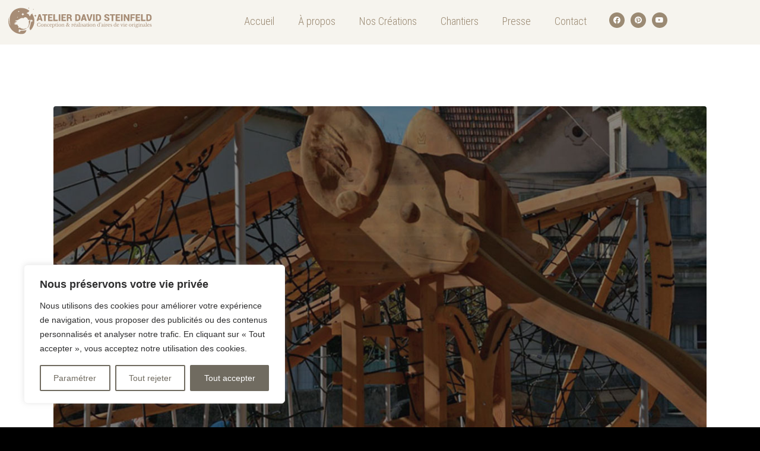

--- FILE ---
content_type: text/html; charset=UTF-8
request_url: https://david-steinfeld.fr/category/2017/
body_size: 35854
content:
<!DOCTYPE html><html lang="fr-FR"><head >	<meta charset="UTF-8" />
	<meta name="viewport" content="width=device-width, initial-scale=1" />
	<meta name='robots' content='index, follow, max-image-preview:large, max-snippet:-1, max-video-preview:-1' />

	<!-- This site is optimized with the Yoast SEO plugin v26.6 - https://yoast.com/wordpress/plugins/seo/ -->
	<title>Archives des 2017 - Atelier David Steinfeld</title>
	<link rel="canonical" href="https://david-steinfeld.fr/category/2017/" />
	<meta property="og:locale" content="fr_FR" />
	<meta property="og:type" content="article" />
	<meta property="og:title" content="Archives des 2017 - Atelier David Steinfeld" />
	<meta property="og:url" content="https://david-steinfeld.fr/category/2017/" />
	<meta property="og:site_name" content="Atelier David Steinfeld" />
	<meta name="twitter:card" content="summary_large_image" />
	<script type="application/ld+json" class="yoast-schema-graph">{"@context":"https://schema.org","@graph":[{"@type":"CollectionPage","@id":"https://david-steinfeld.fr/category/2017/","url":"https://david-steinfeld.fr/category/2017/","name":"Archives des 2017 - Atelier David Steinfeld","isPartOf":{"@id":"https://david-steinfeld.fr/#website"},"primaryImageOfPage":{"@id":"https://david-steinfeld.fr/category/2017/#primaryimage"},"image":{"@id":"https://david-steinfeld.fr/category/2017/#primaryimage"},"thumbnailUrl":"https://david-steinfeld.fr/wp-content/uploads/2018/10/en-tete-st-remy-sombre.jpg","breadcrumb":{"@id":"https://david-steinfeld.fr/category/2017/#breadcrumb"},"inLanguage":"fr-FR"},{"@type":"ImageObject","inLanguage":"fr-FR","@id":"https://david-steinfeld.fr/category/2017/#primaryimage","url":"https://david-steinfeld.fr/wp-content/uploads/2018/10/en-tete-st-remy-sombre.jpg","contentUrl":"https://david-steinfeld.fr/wp-content/uploads/2018/10/en-tete-st-remy-sombre.jpg","width":1170,"height":600},{"@type":"BreadcrumbList","@id":"https://david-steinfeld.fr/category/2017/#breadcrumb","itemListElement":[{"@type":"ListItem","position":1,"name":"Accueil","item":"https://david-steinfeld.fr/"},{"@type":"ListItem","position":2,"name":"2017"}]},{"@type":"WebSite","@id":"https://david-steinfeld.fr/#website","url":"https://david-steinfeld.fr/","name":"Atelier David Steinfeld","description":"Créateur d_aires de vie originales","publisher":{"@id":"https://david-steinfeld.fr/#organization"},"potentialAction":[{"@type":"SearchAction","target":{"@type":"EntryPoint","urlTemplate":"https://david-steinfeld.fr/?s={search_term_string}"},"query-input":{"@type":"PropertyValueSpecification","valueRequired":true,"valueName":"search_term_string"}}],"inLanguage":"fr-FR"},{"@type":"Organization","@id":"https://david-steinfeld.fr/#organization","name":"Atelier David Steinfeld","url":"https://david-steinfeld.fr/","logo":{"@type":"ImageObject","inLanguage":"fr-FR","@id":"https://david-steinfeld.fr/#/schema/logo/image/","url":"https://david-steinfeld.fr/wp-content/uploads/2020/09/logo-mobile.svg","contentUrl":"https://david-steinfeld.fr/wp-content/uploads/2020/09/logo-mobile.svg","width":500,"height":500,"caption":"Atelier David Steinfeld"},"image":{"@id":"https://david-steinfeld.fr/#/schema/logo/image/"}}]}</script>
	<!-- / Yoast SEO plugin. -->


<link rel="alternate" type="application/rss+xml" title="Atelier David Steinfeld &raquo; Flux" href="https://david-steinfeld.fr/feed/" />
<link rel="alternate" type="application/rss+xml" title="Atelier David Steinfeld &raquo; Flux de la catégorie 2017" href="https://david-steinfeld.fr/category/2017/feed/" />
		<!-- This site uses the Google Analytics by MonsterInsights plugin v9.11.0 - Using Analytics tracking - https://www.monsterinsights.com/ -->
							<script src="//www.googletagmanager.com/gtag/js?id=G-BCQWV243FR"  data-cfasync="false" data-wpfc-render="false" type="text/javascript" async></script>
			<script data-cfasync="false" data-wpfc-render="false" type="text/javascript">
				var mi_version = '9.11.0';
				var mi_track_user = true;
				var mi_no_track_reason = '';
								var MonsterInsightsDefaultLocations = {"page_location":"https:\/\/david-steinfeld.fr\/category\/2017\/"};
								if ( typeof MonsterInsightsPrivacyGuardFilter === 'function' ) {
					var MonsterInsightsLocations = (typeof MonsterInsightsExcludeQuery === 'object') ? MonsterInsightsPrivacyGuardFilter( MonsterInsightsExcludeQuery ) : MonsterInsightsPrivacyGuardFilter( MonsterInsightsDefaultLocations );
				} else {
					var MonsterInsightsLocations = (typeof MonsterInsightsExcludeQuery === 'object') ? MonsterInsightsExcludeQuery : MonsterInsightsDefaultLocations;
				}

								var disableStrs = [
										'ga-disable-G-BCQWV243FR',
									];

				/* Function to detect opted out users */
				function __gtagTrackerIsOptedOut() {
					for (var index = 0; index < disableStrs.length; index++) {
						if (document.cookie.indexOf(disableStrs[index] + '=true') > -1) {
							return true;
						}
					}

					return false;
				}

				/* Disable tracking if the opt-out cookie exists. */
				if (__gtagTrackerIsOptedOut()) {
					for (var index = 0; index < disableStrs.length; index++) {
						window[disableStrs[index]] = true;
					}
				}

				/* Opt-out function */
				function __gtagTrackerOptout() {
					for (var index = 0; index < disableStrs.length; index++) {
						document.cookie = disableStrs[index] + '=true; expires=Thu, 31 Dec 2099 23:59:59 UTC; path=/';
						window[disableStrs[index]] = true;
					}
				}

				if ('undefined' === typeof gaOptout) {
					function gaOptout() {
						__gtagTrackerOptout();
					}
				}
								window.dataLayer = window.dataLayer || [];

				window.MonsterInsightsDualTracker = {
					helpers: {},
					trackers: {},
				};
				if (mi_track_user) {
					function __gtagDataLayer() {
						dataLayer.push(arguments);
					}

					function __gtagTracker(type, name, parameters) {
						if (!parameters) {
							parameters = {};
						}

						if (parameters.send_to) {
							__gtagDataLayer.apply(null, arguments);
							return;
						}

						if (type === 'event') {
														parameters.send_to = monsterinsights_frontend.v4_id;
							var hookName = name;
							if (typeof parameters['event_category'] !== 'undefined') {
								hookName = parameters['event_category'] + ':' + name;
							}

							if (typeof MonsterInsightsDualTracker.trackers[hookName] !== 'undefined') {
								MonsterInsightsDualTracker.trackers[hookName](parameters);
							} else {
								__gtagDataLayer('event', name, parameters);
							}
							
						} else {
							__gtagDataLayer.apply(null, arguments);
						}
					}

					__gtagTracker('js', new Date());
					__gtagTracker('set', {
						'developer_id.dZGIzZG': true,
											});
					if ( MonsterInsightsLocations.page_location ) {
						__gtagTracker('set', MonsterInsightsLocations);
					}
										__gtagTracker('config', 'G-BCQWV243FR', {"forceSSL":"true","link_attribution":"true"} );
										window.gtag = __gtagTracker;										(function () {
						/* https://developers.google.com/analytics/devguides/collection/analyticsjs/ */
						/* ga and __gaTracker compatibility shim. */
						var noopfn = function () {
							return null;
						};
						var newtracker = function () {
							return new Tracker();
						};
						var Tracker = function () {
							return null;
						};
						var p = Tracker.prototype;
						p.get = noopfn;
						p.set = noopfn;
						p.send = function () {
							var args = Array.prototype.slice.call(arguments);
							args.unshift('send');
							__gaTracker.apply(null, args);
						};
						var __gaTracker = function () {
							var len = arguments.length;
							if (len === 0) {
								return;
							}
							var f = arguments[len - 1];
							if (typeof f !== 'object' || f === null || typeof f.hitCallback !== 'function') {
								if ('send' === arguments[0]) {
									var hitConverted, hitObject = false, action;
									if ('event' === arguments[1]) {
										if ('undefined' !== typeof arguments[3]) {
											hitObject = {
												'eventAction': arguments[3],
												'eventCategory': arguments[2],
												'eventLabel': arguments[4],
												'value': arguments[5] ? arguments[5] : 1,
											}
										}
									}
									if ('pageview' === arguments[1]) {
										if ('undefined' !== typeof arguments[2]) {
											hitObject = {
												'eventAction': 'page_view',
												'page_path': arguments[2],
											}
										}
									}
									if (typeof arguments[2] === 'object') {
										hitObject = arguments[2];
									}
									if (typeof arguments[5] === 'object') {
										Object.assign(hitObject, arguments[5]);
									}
									if ('undefined' !== typeof arguments[1].hitType) {
										hitObject = arguments[1];
										if ('pageview' === hitObject.hitType) {
											hitObject.eventAction = 'page_view';
										}
									}
									if (hitObject) {
										action = 'timing' === arguments[1].hitType ? 'timing_complete' : hitObject.eventAction;
										hitConverted = mapArgs(hitObject);
										__gtagTracker('event', action, hitConverted);
									}
								}
								return;
							}

							function mapArgs(args) {
								var arg, hit = {};
								var gaMap = {
									'eventCategory': 'event_category',
									'eventAction': 'event_action',
									'eventLabel': 'event_label',
									'eventValue': 'event_value',
									'nonInteraction': 'non_interaction',
									'timingCategory': 'event_category',
									'timingVar': 'name',
									'timingValue': 'value',
									'timingLabel': 'event_label',
									'page': 'page_path',
									'location': 'page_location',
									'title': 'page_title',
									'referrer' : 'page_referrer',
								};
								for (arg in args) {
																		if (!(!args.hasOwnProperty(arg) || !gaMap.hasOwnProperty(arg))) {
										hit[gaMap[arg]] = args[arg];
									} else {
										hit[arg] = args[arg];
									}
								}
								return hit;
							}

							try {
								f.hitCallback();
							} catch (ex) {
							}
						};
						__gaTracker.create = newtracker;
						__gaTracker.getByName = newtracker;
						__gaTracker.getAll = function () {
							return [];
						};
						__gaTracker.remove = noopfn;
						__gaTracker.loaded = true;
						window['__gaTracker'] = __gaTracker;
					})();
									} else {
										console.log("");
					(function () {
						function __gtagTracker() {
							return null;
						}

						window['__gtagTracker'] = __gtagTracker;
						window['gtag'] = __gtagTracker;
					})();
									}
			</script>
							<!-- / Google Analytics by MonsterInsights -->
		<style id='wp-img-auto-sizes-contain-inline-css' type='text/css'>
img:is([sizes=auto i],[sizes^="auto," i]){contain-intrinsic-size:3000px 1500px}
/*# sourceURL=wp-img-auto-sizes-contain-inline-css */
</style>
<link rel='stylesheet' id='font-awesome-5-all-css' href='https://david-steinfeld.fr/wp-content/plugins/elementor/assets/lib/font-awesome/css/all.min.css?ver=3.34.1' type='text/css' media='all' />
<link rel='stylesheet' id='font-awesome-4-shim-css' href='https://david-steinfeld.fr/wp-content/plugins/elementor/assets/lib/font-awesome/css/v4-shims.min.css?ver=3.34.1' type='text/css' media='all' />
<style id='wp-emoji-styles-inline-css' type='text/css'>

	img.wp-smiley, img.emoji {
		display: inline !important;
		border: none !important;
		box-shadow: none !important;
		height: 1em !important;
		width: 1em !important;
		margin: 0 0.07em !important;
		vertical-align: -0.1em !important;
		background: none !important;
		padding: 0 !important;
	}
/*# sourceURL=wp-emoji-styles-inline-css */
</style>
<style id='classic-theme-styles-inline-css' type='text/css'>
/*! This file is auto-generated */
.wp-block-button__link{color:#fff;background-color:#32373c;border-radius:9999px;box-shadow:none;text-decoration:none;padding:calc(.667em + 2px) calc(1.333em + 2px);font-size:1.125em}.wp-block-file__button{background:#32373c;color:#fff;text-decoration:none}
/*# sourceURL=/wp-includes/css/classic-themes.min.css */
</style>
<link rel='stylesheet' id='wp-call-btn-guten-blocks-style-css' href='https://david-steinfeld.fr/wp-content/plugins/wp-call-button/assets/block/build/index.css?ver=085f82fba130fc4cf3057de5e2dcc820' type='text/css' media='all' />
<style id='global-styles-inline-css' type='text/css'>
:root{--wp--preset--aspect-ratio--square: 1;--wp--preset--aspect-ratio--4-3: 4/3;--wp--preset--aspect-ratio--3-4: 3/4;--wp--preset--aspect-ratio--3-2: 3/2;--wp--preset--aspect-ratio--2-3: 2/3;--wp--preset--aspect-ratio--16-9: 16/9;--wp--preset--aspect-ratio--9-16: 9/16;--wp--preset--color--black: #000000;--wp--preset--color--cyan-bluish-gray: #abb8c3;--wp--preset--color--white: #ffffff;--wp--preset--color--pale-pink: #f78da7;--wp--preset--color--vivid-red: #cf2e2e;--wp--preset--color--luminous-vivid-orange: #ff6900;--wp--preset--color--luminous-vivid-amber: #fcb900;--wp--preset--color--light-green-cyan: #7bdcb5;--wp--preset--color--vivid-green-cyan: #00d084;--wp--preset--color--pale-cyan-blue: #8ed1fc;--wp--preset--color--vivid-cyan-blue: #0693e3;--wp--preset--color--vivid-purple: #9b51e0;--wp--preset--gradient--vivid-cyan-blue-to-vivid-purple: linear-gradient(135deg,rgb(6,147,227) 0%,rgb(155,81,224) 100%);--wp--preset--gradient--light-green-cyan-to-vivid-green-cyan: linear-gradient(135deg,rgb(122,220,180) 0%,rgb(0,208,130) 100%);--wp--preset--gradient--luminous-vivid-amber-to-luminous-vivid-orange: linear-gradient(135deg,rgb(252,185,0) 0%,rgb(255,105,0) 100%);--wp--preset--gradient--luminous-vivid-orange-to-vivid-red: linear-gradient(135deg,rgb(255,105,0) 0%,rgb(207,46,46) 100%);--wp--preset--gradient--very-light-gray-to-cyan-bluish-gray: linear-gradient(135deg,rgb(238,238,238) 0%,rgb(169,184,195) 100%);--wp--preset--gradient--cool-to-warm-spectrum: linear-gradient(135deg,rgb(74,234,220) 0%,rgb(151,120,209) 20%,rgb(207,42,186) 40%,rgb(238,44,130) 60%,rgb(251,105,98) 80%,rgb(254,248,76) 100%);--wp--preset--gradient--blush-light-purple: linear-gradient(135deg,rgb(255,206,236) 0%,rgb(152,150,240) 100%);--wp--preset--gradient--blush-bordeaux: linear-gradient(135deg,rgb(254,205,165) 0%,rgb(254,45,45) 50%,rgb(107,0,62) 100%);--wp--preset--gradient--luminous-dusk: linear-gradient(135deg,rgb(255,203,112) 0%,rgb(199,81,192) 50%,rgb(65,88,208) 100%);--wp--preset--gradient--pale-ocean: linear-gradient(135deg,rgb(255,245,203) 0%,rgb(182,227,212) 50%,rgb(51,167,181) 100%);--wp--preset--gradient--electric-grass: linear-gradient(135deg,rgb(202,248,128) 0%,rgb(113,206,126) 100%);--wp--preset--gradient--midnight: linear-gradient(135deg,rgb(2,3,129) 0%,rgb(40,116,252) 100%);--wp--preset--font-size--small: 13px;--wp--preset--font-size--medium: 20px;--wp--preset--font-size--large: 36px;--wp--preset--font-size--x-large: 42px;--wp--preset--spacing--20: 0.44rem;--wp--preset--spacing--30: 0.67rem;--wp--preset--spacing--40: 1rem;--wp--preset--spacing--50: 1.5rem;--wp--preset--spacing--60: 2.25rem;--wp--preset--spacing--70: 3.38rem;--wp--preset--spacing--80: 5.06rem;--wp--preset--shadow--natural: 6px 6px 9px rgba(0, 0, 0, 0.2);--wp--preset--shadow--deep: 12px 12px 50px rgba(0, 0, 0, 0.4);--wp--preset--shadow--sharp: 6px 6px 0px rgba(0, 0, 0, 0.2);--wp--preset--shadow--outlined: 6px 6px 0px -3px rgb(255, 255, 255), 6px 6px rgb(0, 0, 0);--wp--preset--shadow--crisp: 6px 6px 0px rgb(0, 0, 0);}:where(.is-layout-flex){gap: 0.5em;}:where(.is-layout-grid){gap: 0.5em;}body .is-layout-flex{display: flex;}.is-layout-flex{flex-wrap: wrap;align-items: center;}.is-layout-flex > :is(*, div){margin: 0;}body .is-layout-grid{display: grid;}.is-layout-grid > :is(*, div){margin: 0;}:where(.wp-block-columns.is-layout-flex){gap: 2em;}:where(.wp-block-columns.is-layout-grid){gap: 2em;}:where(.wp-block-post-template.is-layout-flex){gap: 1.25em;}:where(.wp-block-post-template.is-layout-grid){gap: 1.25em;}.has-black-color{color: var(--wp--preset--color--black) !important;}.has-cyan-bluish-gray-color{color: var(--wp--preset--color--cyan-bluish-gray) !important;}.has-white-color{color: var(--wp--preset--color--white) !important;}.has-pale-pink-color{color: var(--wp--preset--color--pale-pink) !important;}.has-vivid-red-color{color: var(--wp--preset--color--vivid-red) !important;}.has-luminous-vivid-orange-color{color: var(--wp--preset--color--luminous-vivid-orange) !important;}.has-luminous-vivid-amber-color{color: var(--wp--preset--color--luminous-vivid-amber) !important;}.has-light-green-cyan-color{color: var(--wp--preset--color--light-green-cyan) !important;}.has-vivid-green-cyan-color{color: var(--wp--preset--color--vivid-green-cyan) !important;}.has-pale-cyan-blue-color{color: var(--wp--preset--color--pale-cyan-blue) !important;}.has-vivid-cyan-blue-color{color: var(--wp--preset--color--vivid-cyan-blue) !important;}.has-vivid-purple-color{color: var(--wp--preset--color--vivid-purple) !important;}.has-black-background-color{background-color: var(--wp--preset--color--black) !important;}.has-cyan-bluish-gray-background-color{background-color: var(--wp--preset--color--cyan-bluish-gray) !important;}.has-white-background-color{background-color: var(--wp--preset--color--white) !important;}.has-pale-pink-background-color{background-color: var(--wp--preset--color--pale-pink) !important;}.has-vivid-red-background-color{background-color: var(--wp--preset--color--vivid-red) !important;}.has-luminous-vivid-orange-background-color{background-color: var(--wp--preset--color--luminous-vivid-orange) !important;}.has-luminous-vivid-amber-background-color{background-color: var(--wp--preset--color--luminous-vivid-amber) !important;}.has-light-green-cyan-background-color{background-color: var(--wp--preset--color--light-green-cyan) !important;}.has-vivid-green-cyan-background-color{background-color: var(--wp--preset--color--vivid-green-cyan) !important;}.has-pale-cyan-blue-background-color{background-color: var(--wp--preset--color--pale-cyan-blue) !important;}.has-vivid-cyan-blue-background-color{background-color: var(--wp--preset--color--vivid-cyan-blue) !important;}.has-vivid-purple-background-color{background-color: var(--wp--preset--color--vivid-purple) !important;}.has-black-border-color{border-color: var(--wp--preset--color--black) !important;}.has-cyan-bluish-gray-border-color{border-color: var(--wp--preset--color--cyan-bluish-gray) !important;}.has-white-border-color{border-color: var(--wp--preset--color--white) !important;}.has-pale-pink-border-color{border-color: var(--wp--preset--color--pale-pink) !important;}.has-vivid-red-border-color{border-color: var(--wp--preset--color--vivid-red) !important;}.has-luminous-vivid-orange-border-color{border-color: var(--wp--preset--color--luminous-vivid-orange) !important;}.has-luminous-vivid-amber-border-color{border-color: var(--wp--preset--color--luminous-vivid-amber) !important;}.has-light-green-cyan-border-color{border-color: var(--wp--preset--color--light-green-cyan) !important;}.has-vivid-green-cyan-border-color{border-color: var(--wp--preset--color--vivid-green-cyan) !important;}.has-pale-cyan-blue-border-color{border-color: var(--wp--preset--color--pale-cyan-blue) !important;}.has-vivid-cyan-blue-border-color{border-color: var(--wp--preset--color--vivid-cyan-blue) !important;}.has-vivid-purple-border-color{border-color: var(--wp--preset--color--vivid-purple) !important;}.has-vivid-cyan-blue-to-vivid-purple-gradient-background{background: var(--wp--preset--gradient--vivid-cyan-blue-to-vivid-purple) !important;}.has-light-green-cyan-to-vivid-green-cyan-gradient-background{background: var(--wp--preset--gradient--light-green-cyan-to-vivid-green-cyan) !important;}.has-luminous-vivid-amber-to-luminous-vivid-orange-gradient-background{background: var(--wp--preset--gradient--luminous-vivid-amber-to-luminous-vivid-orange) !important;}.has-luminous-vivid-orange-to-vivid-red-gradient-background{background: var(--wp--preset--gradient--luminous-vivid-orange-to-vivid-red) !important;}.has-very-light-gray-to-cyan-bluish-gray-gradient-background{background: var(--wp--preset--gradient--very-light-gray-to-cyan-bluish-gray) !important;}.has-cool-to-warm-spectrum-gradient-background{background: var(--wp--preset--gradient--cool-to-warm-spectrum) !important;}.has-blush-light-purple-gradient-background{background: var(--wp--preset--gradient--blush-light-purple) !important;}.has-blush-bordeaux-gradient-background{background: var(--wp--preset--gradient--blush-bordeaux) !important;}.has-luminous-dusk-gradient-background{background: var(--wp--preset--gradient--luminous-dusk) !important;}.has-pale-ocean-gradient-background{background: var(--wp--preset--gradient--pale-ocean) !important;}.has-electric-grass-gradient-background{background: var(--wp--preset--gradient--electric-grass) !important;}.has-midnight-gradient-background{background: var(--wp--preset--gradient--midnight) !important;}.has-small-font-size{font-size: var(--wp--preset--font-size--small) !important;}.has-medium-font-size{font-size: var(--wp--preset--font-size--medium) !important;}.has-large-font-size{font-size: var(--wp--preset--font-size--large) !important;}.has-x-large-font-size{font-size: var(--wp--preset--font-size--x-large) !important;}
:where(.wp-block-post-template.is-layout-flex){gap: 1.25em;}:where(.wp-block-post-template.is-layout-grid){gap: 1.25em;}
:where(.wp-block-term-template.is-layout-flex){gap: 1.25em;}:where(.wp-block-term-template.is-layout-grid){gap: 1.25em;}
:where(.wp-block-columns.is-layout-flex){gap: 2em;}:where(.wp-block-columns.is-layout-grid){gap: 2em;}
:root :where(.wp-block-pullquote){font-size: 1.5em;line-height: 1.6;}
/*# sourceURL=global-styles-inline-css */
</style>
<link rel='stylesheet' id='jupiterx-popups-animation-css' href='https://david-steinfeld.fr/wp-content/plugins/jupiterx-core/includes/extensions/raven/assets/lib/animate/animate.min.css?ver=4.13.0' type='text/css' media='all' />
<link rel='stylesheet' id='jupiterx-css' href='https://david-steinfeld.fr/wp-content/uploads/jupiterx/compiler/jupiterx/c30edb2.css?ver=4.13.0' type='text/css' media='all' />
<link rel='stylesheet' id='jet-menu-public-styles-css' href='https://david-steinfeld.fr/wp-content/plugins/jet-menu/assets/public/css/public.css?ver=2.4.18' type='text/css' media='all' />
<link rel='stylesheet' id='jupiterx-elements-dynamic-styles-css' href='https://david-steinfeld.fr/wp-content/uploads/jupiterx/compiler/jupiterx-elements-dynamic-styles/93e273c.css?ver=4.13.0' type='text/css' media='all' />
<link rel='stylesheet' id='elementor-icons-css' href='https://david-steinfeld.fr/wp-content/plugins/elementor/assets/lib/eicons/css/elementor-icons.min.css?ver=5.45.0' type='text/css' media='all' />
<link rel='stylesheet' id='elementor-frontend-css' href='https://david-steinfeld.fr/wp-content/plugins/elementor/assets/css/frontend.min.css?ver=3.34.1' type='text/css' media='all' />
<link rel='stylesheet' id='font-awesome-css' href='https://david-steinfeld.fr/wp-content/plugins/elementor/assets/lib/font-awesome/css/font-awesome.min.css?ver=4.7.0' type='text/css' media='all' />
<link rel='stylesheet' id='jupiterx-core-raven-frontend-css' href='https://david-steinfeld.fr/wp-content/plugins/jupiterx-core/includes/extensions/raven/assets/css/frontend.min.css?ver=6.9' type='text/css' media='all' />
<link rel='stylesheet' id='elementor-post-639-css' href='https://david-steinfeld.fr/wp-content/uploads/elementor/css/post-639.css?ver=1767917441' type='text/css' media='all' />
<link rel='stylesheet' id='jet-blog-css' href='https://david-steinfeld.fr/wp-content/plugins/jet-blog/assets/css/jet-blog.css?ver=2.4.7.1' type='text/css' media='all' />
<link rel='stylesheet' id='jet-tabs-frontend-css' href='https://david-steinfeld.fr/wp-content/plugins/jet-tabs/assets/css/jet-tabs-frontend.css?ver=2.2.12.1' type='text/css' media='all' />
<link rel='stylesheet' id='swiper-css' href='https://david-steinfeld.fr/wp-content/plugins/elementor/assets/lib/swiper/v8/css/swiper.min.css?ver=8.4.5' type='text/css' media='all' />
<link rel='stylesheet' id='flatpickr-css' href='https://david-steinfeld.fr/wp-content/plugins/elementor/assets/lib/flatpickr/flatpickr.min.css?ver=4.6.13' type='text/css' media='all' />
<link rel='stylesheet' id='elementor-post-220-css' href='https://david-steinfeld.fr/wp-content/uploads/elementor/css/post-220.css?ver=1767917441' type='text/css' media='all' />
<link rel='stylesheet' id='elementor-gf-roboto-css' href='https://fonts.googleapis.com/css?family=Roboto:100,100italic,200,200italic,300,300italic,400,400italic,500,500italic,600,600italic,700,700italic,800,800italic,900,900italic&#038;display=auto' type='text/css' media='all' />
<link rel='stylesheet' id='elementor-gf-robotoslab-css' href='https://fonts.googleapis.com/css?family=Roboto+Slab:100,100italic,200,200italic,300,300italic,400,400italic,500,500italic,600,600italic,700,700italic,800,800italic,900,900italic&#038;display=auto' type='text/css' media='all' />
<link rel='stylesheet' id='elementor-gf-rajdhani-css' href='https://fonts.googleapis.com/css?family=Rajdhani:100,100italic,200,200italic,300,300italic,400,400italic,500,500italic,600,600italic,700,700italic,800,800italic,900,900italic&#038;display=auto' type='text/css' media='all' />
<link rel='stylesheet' id='elementor-icons-shared-0-css' href='https://david-steinfeld.fr/wp-content/plugins/elementor/assets/lib/font-awesome/css/fontawesome.min.css?ver=5.15.3' type='text/css' media='all' />
<link rel='stylesheet' id='elementor-icons-fa-solid-css' href='https://david-steinfeld.fr/wp-content/plugins/elementor/assets/lib/font-awesome/css/solid.min.css?ver=5.15.3' type='text/css' media='all' />
<link rel='stylesheet' id='elementor-icons-fa-brands-css' href='https://david-steinfeld.fr/wp-content/plugins/elementor/assets/lib/font-awesome/css/brands.min.css?ver=5.15.3' type='text/css' media='all' />
<script type="text/javascript" id="cookie-law-info-js-extra">
/* <![CDATA[ */
var _ckyConfig = {"_ipData":[],"_assetsURL":"https://david-steinfeld.fr/wp-content/plugins/cookie-law-info/lite/frontend/images/","_publicURL":"https://david-steinfeld.fr","_expiry":"365","_categories":[{"name":"Necessary","slug":"necessary","isNecessary":true,"ccpaDoNotSell":true,"cookies":[],"active":true,"defaultConsent":{"gdpr":true,"ccpa":true}},{"name":"Functional","slug":"functional","isNecessary":false,"ccpaDoNotSell":true,"cookies":[],"active":true,"defaultConsent":{"gdpr":false,"ccpa":false}},{"name":"Analytics","slug":"analytics","isNecessary":false,"ccpaDoNotSell":true,"cookies":[{"cookieID":"_ga","domain":".david-steinfeld.fr","provider":""}],"active":true,"defaultConsent":{"gdpr":false,"ccpa":false}},{"name":"Performance","slug":"performance","isNecessary":false,"ccpaDoNotSell":true,"cookies":[],"active":true,"defaultConsent":{"gdpr":false,"ccpa":false}},{"name":"Advertisement","slug":"advertisement","isNecessary":false,"ccpaDoNotSell":true,"cookies":[],"active":true,"defaultConsent":{"gdpr":false,"ccpa":false}}],"_activeLaw":"gdpr","_rootDomain":"","_block":"1","_showBanner":"1","_bannerConfig":{"settings":{"type":"box","preferenceCenterType":"popup","position":"bottom-left","applicableLaw":"gdpr"},"behaviours":{"reloadBannerOnAccept":false,"loadAnalyticsByDefault":false,"animations":{"onLoad":"animate","onHide":"sticky"}},"config":{"revisitConsent":{"status":true,"tag":"revisit-consent","position":"bottom-left","meta":{"url":"#"},"styles":{"background-color":"#706b60"},"elements":{"title":{"type":"text","tag":"revisit-consent-title","status":true,"styles":{"color":"#0056a7"}}}},"preferenceCenter":{"toggle":{"status":true,"tag":"detail-category-toggle","type":"toggle","states":{"active":{"styles":{"background-color":"#1863DC"}},"inactive":{"styles":{"background-color":"#D0D5D2"}}}}},"categoryPreview":{"status":false,"toggle":{"status":true,"tag":"detail-category-preview-toggle","type":"toggle","states":{"active":{"styles":{"background-color":"#1863DC"}},"inactive":{"styles":{"background-color":"#D0D5D2"}}}}},"videoPlaceholder":{"status":true,"styles":{"background-color":"#2e2e2f","border-color":"#2e2e2f","color":"#ffffff"}},"readMore":{"status":false,"tag":"readmore-button","type":"link","meta":{"noFollow":true,"newTab":true},"styles":{"color":"#706b60","background-color":"transparent","border-color":"transparent"}},"showMore":{"status":true,"tag":"show-desc-button","type":"button","styles":{"color":"#1863DC"}},"showLess":{"status":true,"tag":"hide-desc-button","type":"button","styles":{"color":"#1863DC"}},"alwaysActive":{"status":true,"tag":"always-active","styles":{"color":"#008000"}},"manualLinks":{"status":true,"tag":"manual-links","type":"link","styles":{"color":"#1863DC"}},"auditTable":{"status":true},"optOption":{"status":true,"toggle":{"status":true,"tag":"optout-option-toggle","type":"toggle","states":{"active":{"styles":{"background-color":"#1863dc"}},"inactive":{"styles":{"background-color":"#FFFFFF"}}}}}}},"_version":"3.3.9","_logConsent":"1","_tags":[{"tag":"accept-button","styles":{"color":"#FFFFFF","background-color":"#706b60","border-color":"#706b60"}},{"tag":"reject-button","styles":{"color":"#706b60","background-color":"transparent","border-color":"#706b60"}},{"tag":"settings-button","styles":{"color":"#706b60","background-color":"transparent","border-color":"#706b60"}},{"tag":"readmore-button","styles":{"color":"#706b60","background-color":"transparent","border-color":"transparent"}},{"tag":"donotsell-button","styles":{"color":"#1863DC","background-color":"transparent","border-color":"transparent"}},{"tag":"show-desc-button","styles":{"color":"#1863DC"}},{"tag":"hide-desc-button","styles":{"color":"#1863DC"}},{"tag":"cky-always-active","styles":[]},{"tag":"cky-link","styles":[]},{"tag":"accept-button","styles":{"color":"#FFFFFF","background-color":"#706b60","border-color":"#706b60"}},{"tag":"revisit-consent","styles":{"background-color":"#706b60"}}],"_shortCodes":[{"key":"cky_readmore","content":"\u003Ca href=\"https://david-steinfeld.fr/politique-de-cookies/\" class=\"cky-policy\" aria-label=\"Politique de cookies\" target=\"_blank\" rel=\"noopener\" data-cky-tag=\"readmore-button\"\u003EPolitique de cookies\u003C/a\u003E","tag":"readmore-button","status":false,"attributes":{"rel":"nofollow","target":"_blank"}},{"key":"cky_show_desc","content":"\u003Cbutton class=\"cky-show-desc-btn\" data-cky-tag=\"show-desc-button\" aria-label=\"Montrer plus\"\u003EMontrer plus\u003C/button\u003E","tag":"show-desc-button","status":true,"attributes":[]},{"key":"cky_hide_desc","content":"\u003Cbutton class=\"cky-show-desc-btn\" data-cky-tag=\"hide-desc-button\" aria-label=\"Montrer moins\"\u003EMontrer moins\u003C/button\u003E","tag":"hide-desc-button","status":true,"attributes":[]},{"key":"cky_optout_show_desc","content":"[cky_optout_show_desc]","tag":"optout-show-desc-button","status":true,"attributes":[]},{"key":"cky_optout_hide_desc","content":"[cky_optout_hide_desc]","tag":"optout-hide-desc-button","status":true,"attributes":[]},{"key":"cky_category_toggle_label","content":"[cky_{{status}}_category_label] [cky_preference_{{category_slug}}_title]","tag":"","status":true,"attributes":[]},{"key":"cky_enable_category_label","content":"Enable","tag":"","status":true,"attributes":[]},{"key":"cky_disable_category_label","content":"Disable","tag":"","status":true,"attributes":[]},{"key":"cky_video_placeholder","content":"\u003Cdiv class=\"video-placeholder-normal\" data-cky-tag=\"video-placeholder\" id=\"[UNIQUEID]\"\u003E\u003Cp class=\"video-placeholder-text-normal\" data-cky-tag=\"placeholder-title\"\u003EVeuillez accepter les cookies pour acc\u00e9der \u00e0 ce contenu.\u003C/p\u003E\u003C/div\u003E","tag":"","status":true,"attributes":[]},{"key":"cky_enable_optout_label","content":"Enable","tag":"","status":true,"attributes":[]},{"key":"cky_disable_optout_label","content":"Disable","tag":"","status":true,"attributes":[]},{"key":"cky_optout_toggle_label","content":"[cky_{{status}}_optout_label] [cky_optout_option_title]","tag":"","status":true,"attributes":[]},{"key":"cky_optout_option_title","content":"Do Not Sell or Share My Personal Information","tag":"","status":true,"attributes":[]},{"key":"cky_optout_close_label","content":"Close","tag":"","status":true,"attributes":[]},{"key":"cky_preference_close_label","content":"Close","tag":"","status":true,"attributes":[]}],"_rtl":"","_language":"en","_providersToBlock":[]};
var _ckyStyles = {"css":".cky-overlay{background: #000000; opacity: 0.4; position: fixed; top: 0; left: 0; width: 100%; height: 100%; z-index: 99999999;}.cky-hide{display: none;}.cky-btn-revisit-wrapper{display: flex; align-items: center; justify-content: center; background: #0056a7; width: 45px; height: 45px; border-radius: 50%; position: fixed; z-index: 999999; cursor: pointer;}.cky-revisit-bottom-left{bottom: 15px; left: 15px;}.cky-revisit-bottom-right{bottom: 15px; right: 15px;}.cky-btn-revisit-wrapper .cky-btn-revisit{display: flex; align-items: center; justify-content: center; background: none; border: none; cursor: pointer; position: relative; margin: 0; padding: 0;}.cky-btn-revisit-wrapper .cky-btn-revisit img{max-width: fit-content; margin: 0; height: 30px; width: 30px;}.cky-revisit-bottom-left:hover::before{content: attr(data-tooltip); position: absolute; background: #4e4b66; color: #ffffff; left: calc(100% + 7px); font-size: 12px; line-height: 16px; width: max-content; padding: 4px 8px; border-radius: 4px;}.cky-revisit-bottom-left:hover::after{position: absolute; content: \"\"; border: 5px solid transparent; left: calc(100% + 2px); border-left-width: 0; border-right-color: #4e4b66;}.cky-revisit-bottom-right:hover::before{content: attr(data-tooltip); position: absolute; background: #4e4b66; color: #ffffff; right: calc(100% + 7px); font-size: 12px; line-height: 16px; width: max-content; padding: 4px 8px; border-radius: 4px;}.cky-revisit-bottom-right:hover::after{position: absolute; content: \"\"; border: 5px solid transparent; right: calc(100% + 2px); border-right-width: 0; border-left-color: #4e4b66;}.cky-revisit-hide{display: none;}.cky-consent-container{position: fixed; width: 440px; box-sizing: border-box; z-index: 9999999; border-radius: 6px;}.cky-consent-container .cky-consent-bar{background: #ffffff; border: 1px solid; padding: 20px 26px; box-shadow: 0 -1px 10px 0 #acabab4d; border-radius: 6px;}.cky-box-bottom-left{bottom: 40px; left: 40px;}.cky-box-bottom-right{bottom: 40px; right: 40px;}.cky-box-top-left{top: 40px; left: 40px;}.cky-box-top-right{top: 40px; right: 40px;}.cky-custom-brand-logo-wrapper .cky-custom-brand-logo{width: 100px; height: auto; margin: 0 0 12px 0;}.cky-notice .cky-title{color: #212121; font-weight: 700; font-size: 18px; line-height: 24px; margin: 0 0 12px 0;}.cky-notice-des *,.cky-preference-content-wrapper *,.cky-accordion-header-des *,.cky-gpc-wrapper .cky-gpc-desc *{font-size: 14px;}.cky-notice-des{color: #212121; font-size: 14px; line-height: 24px; font-weight: 400;}.cky-notice-des img{height: 25px; width: 25px;}.cky-consent-bar .cky-notice-des p,.cky-gpc-wrapper .cky-gpc-desc p,.cky-preference-body-wrapper .cky-preference-content-wrapper p,.cky-accordion-header-wrapper .cky-accordion-header-des p,.cky-cookie-des-table li div:last-child p{color: inherit; margin-top: 0; overflow-wrap: break-word;}.cky-notice-des P:last-child,.cky-preference-content-wrapper p:last-child,.cky-cookie-des-table li div:last-child p:last-child,.cky-gpc-wrapper .cky-gpc-desc p:last-child{margin-bottom: 0;}.cky-notice-des a.cky-policy,.cky-notice-des button.cky-policy{font-size: 14px; color: #1863dc; white-space: nowrap; cursor: pointer; background: transparent; border: 1px solid; text-decoration: underline;}.cky-notice-des button.cky-policy{padding: 0;}.cky-notice-des a.cky-policy:focus-visible,.cky-notice-des button.cky-policy:focus-visible,.cky-preference-content-wrapper .cky-show-desc-btn:focus-visible,.cky-accordion-header .cky-accordion-btn:focus-visible,.cky-preference-header .cky-btn-close:focus-visible,.cky-switch input[type=\"checkbox\"]:focus-visible,.cky-footer-wrapper a:focus-visible,.cky-btn:focus-visible{outline: 2px solid #1863dc; outline-offset: 2px;}.cky-btn:focus:not(:focus-visible),.cky-accordion-header .cky-accordion-btn:focus:not(:focus-visible),.cky-preference-content-wrapper .cky-show-desc-btn:focus:not(:focus-visible),.cky-btn-revisit-wrapper .cky-btn-revisit:focus:not(:focus-visible),.cky-preference-header .cky-btn-close:focus:not(:focus-visible),.cky-consent-bar .cky-banner-btn-close:focus:not(:focus-visible){outline: 0;}button.cky-show-desc-btn:not(:hover):not(:active){color: #1863dc; background: transparent;}button.cky-accordion-btn:not(:hover):not(:active),button.cky-banner-btn-close:not(:hover):not(:active),button.cky-btn-revisit:not(:hover):not(:active),button.cky-btn-close:not(:hover):not(:active){background: transparent;}.cky-consent-bar button:hover,.cky-modal.cky-modal-open button:hover,.cky-consent-bar button:focus,.cky-modal.cky-modal-open button:focus{text-decoration: none;}.cky-notice-btn-wrapper{display: flex; justify-content: flex-start; align-items: center; flex-wrap: wrap; margin-top: 16px;}.cky-notice-btn-wrapper .cky-btn{text-shadow: none; box-shadow: none;}.cky-btn{flex: auto; max-width: 100%; font-size: 14px; font-family: inherit; line-height: 24px; padding: 8px; font-weight: 500; margin: 0 8px 0 0; border-radius: 2px; cursor: pointer; text-align: center; text-transform: none; min-height: 0;}.cky-btn:hover{opacity: 0.8;}.cky-btn-customize{color: #1863dc; background: transparent; border: 2px solid #1863dc;}.cky-btn-reject{color: #1863dc; background: transparent; border: 2px solid #1863dc;}.cky-btn-accept{background: #1863dc; color: #ffffff; border: 2px solid #1863dc;}.cky-btn:last-child{margin-right: 0;}@media (max-width: 576px){.cky-box-bottom-left{bottom: 0; left: 0;}.cky-box-bottom-right{bottom: 0; right: 0;}.cky-box-top-left{top: 0; left: 0;}.cky-box-top-right{top: 0; right: 0;}}@media (max-width: 440px){.cky-box-bottom-left, .cky-box-bottom-right, .cky-box-top-left, .cky-box-top-right{width: 100%; max-width: 100%;}.cky-consent-container .cky-consent-bar{padding: 20px 0;}.cky-custom-brand-logo-wrapper, .cky-notice .cky-title, .cky-notice-des, .cky-notice-btn-wrapper{padding: 0 24px;}.cky-notice-des{max-height: 40vh; overflow-y: scroll;}.cky-notice-btn-wrapper{flex-direction: column; margin-top: 0;}.cky-btn{width: 100%; margin: 10px 0 0 0;}.cky-notice-btn-wrapper .cky-btn-customize{order: 2;}.cky-notice-btn-wrapper .cky-btn-reject{order: 3;}.cky-notice-btn-wrapper .cky-btn-accept{order: 1; margin-top: 16px;}}@media (max-width: 352px){.cky-notice .cky-title{font-size: 16px;}.cky-notice-des *{font-size: 12px;}.cky-notice-des, .cky-btn{font-size: 12px;}}.cky-modal.cky-modal-open{display: flex; visibility: visible; -webkit-transform: translate(-50%, -50%); -moz-transform: translate(-50%, -50%); -ms-transform: translate(-50%, -50%); -o-transform: translate(-50%, -50%); transform: translate(-50%, -50%); top: 50%; left: 50%; transition: all 1s ease;}.cky-modal{box-shadow: 0 32px 68px rgba(0, 0, 0, 0.3); margin: 0 auto; position: fixed; max-width: 100%; background: #ffffff; top: 50%; box-sizing: border-box; border-radius: 6px; z-index: 999999999; color: #212121; -webkit-transform: translate(-50%, 100%); -moz-transform: translate(-50%, 100%); -ms-transform: translate(-50%, 100%); -o-transform: translate(-50%, 100%); transform: translate(-50%, 100%); visibility: hidden; transition: all 0s ease;}.cky-preference-center{max-height: 79vh; overflow: hidden; width: 845px; overflow: hidden; flex: 1 1 0; display: flex; flex-direction: column; border-radius: 6px;}.cky-preference-header{display: flex; align-items: center; justify-content: space-between; padding: 22px 24px; border-bottom: 1px solid;}.cky-preference-header .cky-preference-title{font-size: 18px; font-weight: 700; line-height: 24px;}.cky-preference-header .cky-btn-close{margin: 0; cursor: pointer; vertical-align: middle; padding: 0; background: none; border: none; width: 24px; height: 24px; min-height: 0; line-height: 0; text-shadow: none; box-shadow: none;}.cky-preference-header .cky-btn-close img{margin: 0; height: 10px; width: 10px;}.cky-preference-body-wrapper{padding: 0 24px; flex: 1; overflow: auto; box-sizing: border-box;}.cky-preference-content-wrapper,.cky-gpc-wrapper .cky-gpc-desc{font-size: 14px; line-height: 24px; font-weight: 400; padding: 12px 0;}.cky-preference-content-wrapper{border-bottom: 1px solid;}.cky-preference-content-wrapper img{height: 25px; width: 25px;}.cky-preference-content-wrapper .cky-show-desc-btn{font-size: 14px; font-family: inherit; color: #1863dc; text-decoration: none; line-height: 24px; padding: 0; margin: 0; white-space: nowrap; cursor: pointer; background: transparent; border-color: transparent; text-transform: none; min-height: 0; text-shadow: none; box-shadow: none;}.cky-accordion-wrapper{margin-bottom: 10px;}.cky-accordion{border-bottom: 1px solid;}.cky-accordion:last-child{border-bottom: none;}.cky-accordion .cky-accordion-item{display: flex; margin-top: 10px;}.cky-accordion .cky-accordion-body{display: none;}.cky-accordion.cky-accordion-active .cky-accordion-body{display: block; padding: 0 22px; margin-bottom: 16px;}.cky-accordion-header-wrapper{cursor: pointer; width: 100%;}.cky-accordion-item .cky-accordion-header{display: flex; justify-content: space-between; align-items: center;}.cky-accordion-header .cky-accordion-btn{font-size: 16px; font-family: inherit; color: #212121; line-height: 24px; background: none; border: none; font-weight: 700; padding: 0; margin: 0; cursor: pointer; text-transform: none; min-height: 0; text-shadow: none; box-shadow: none;}.cky-accordion-header .cky-always-active{color: #008000; font-weight: 600; line-height: 24px; font-size: 14px;}.cky-accordion-header-des{font-size: 14px; line-height: 24px; margin: 10px 0 16px 0;}.cky-accordion-chevron{margin-right: 22px; position: relative; cursor: pointer;}.cky-accordion-chevron-hide{display: none;}.cky-accordion .cky-accordion-chevron i::before{content: \"\"; position: absolute; border-right: 1.4px solid; border-bottom: 1.4px solid; border-color: inherit; height: 6px; width: 6px; -webkit-transform: rotate(-45deg); -moz-transform: rotate(-45deg); -ms-transform: rotate(-45deg); -o-transform: rotate(-45deg); transform: rotate(-45deg); transition: all 0.2s ease-in-out; top: 8px;}.cky-accordion.cky-accordion-active .cky-accordion-chevron i::before{-webkit-transform: rotate(45deg); -moz-transform: rotate(45deg); -ms-transform: rotate(45deg); -o-transform: rotate(45deg); transform: rotate(45deg);}.cky-audit-table{background: #f4f4f4; border-radius: 6px;}.cky-audit-table .cky-empty-cookies-text{color: inherit; font-size: 12px; line-height: 24px; margin: 0; padding: 10px;}.cky-audit-table .cky-cookie-des-table{font-size: 12px; line-height: 24px; font-weight: normal; padding: 15px 10px; border-bottom: 1px solid; border-bottom-color: inherit; margin: 0;}.cky-audit-table .cky-cookie-des-table:last-child{border-bottom: none;}.cky-audit-table .cky-cookie-des-table li{list-style-type: none; display: flex; padding: 3px 0;}.cky-audit-table .cky-cookie-des-table li:first-child{padding-top: 0;}.cky-cookie-des-table li div:first-child{width: 100px; font-weight: 600; word-break: break-word; word-wrap: break-word;}.cky-cookie-des-table li div:last-child{flex: 1; word-break: break-word; word-wrap: break-word; margin-left: 8px;}.cky-footer-shadow{display: block; width: 100%; height: 40px; background: linear-gradient(180deg, rgba(255, 255, 255, 0) 0%, #ffffff 100%); position: absolute; bottom: calc(100% - 1px);}.cky-footer-wrapper{position: relative;}.cky-prefrence-btn-wrapper{display: flex; flex-wrap: wrap; align-items: center; justify-content: center; padding: 22px 24px; border-top: 1px solid;}.cky-prefrence-btn-wrapper .cky-btn{flex: auto; max-width: 100%; text-shadow: none; box-shadow: none;}.cky-btn-preferences{color: #1863dc; background: transparent; border: 2px solid #1863dc;}.cky-preference-header,.cky-preference-body-wrapper,.cky-preference-content-wrapper,.cky-accordion-wrapper,.cky-accordion,.cky-accordion-wrapper,.cky-footer-wrapper,.cky-prefrence-btn-wrapper{border-color: inherit;}@media (max-width: 845px){.cky-modal{max-width: calc(100% - 16px);}}@media (max-width: 576px){.cky-modal{max-width: 100%;}.cky-preference-center{max-height: 100vh;}.cky-prefrence-btn-wrapper{flex-direction: column;}.cky-accordion.cky-accordion-active .cky-accordion-body{padding-right: 0;}.cky-prefrence-btn-wrapper .cky-btn{width: 100%; margin: 10px 0 0 0;}.cky-prefrence-btn-wrapper .cky-btn-reject{order: 3;}.cky-prefrence-btn-wrapper .cky-btn-accept{order: 1; margin-top: 0;}.cky-prefrence-btn-wrapper .cky-btn-preferences{order: 2;}}@media (max-width: 425px){.cky-accordion-chevron{margin-right: 15px;}.cky-notice-btn-wrapper{margin-top: 0;}.cky-accordion.cky-accordion-active .cky-accordion-body{padding: 0 15px;}}@media (max-width: 352px){.cky-preference-header .cky-preference-title{font-size: 16px;}.cky-preference-header{padding: 16px 24px;}.cky-preference-content-wrapper *, .cky-accordion-header-des *{font-size: 12px;}.cky-preference-content-wrapper, .cky-preference-content-wrapper .cky-show-more, .cky-accordion-header .cky-always-active, .cky-accordion-header-des, .cky-preference-content-wrapper .cky-show-desc-btn, .cky-notice-des a.cky-policy{font-size: 12px;}.cky-accordion-header .cky-accordion-btn{font-size: 14px;}}.cky-switch{display: flex;}.cky-switch input[type=\"checkbox\"]{position: relative; width: 44px; height: 24px; margin: 0; background: #d0d5d2; -webkit-appearance: none; border-radius: 50px; cursor: pointer; outline: 0; border: none; top: 0;}.cky-switch input[type=\"checkbox\"]:checked{background: #1863dc;}.cky-switch input[type=\"checkbox\"]:before{position: absolute; content: \"\"; height: 20px; width: 20px; left: 2px; bottom: 2px; border-radius: 50%; background-color: white; -webkit-transition: 0.4s; transition: 0.4s; margin: 0;}.cky-switch input[type=\"checkbox\"]:after{display: none;}.cky-switch input[type=\"checkbox\"]:checked:before{-webkit-transform: translateX(20px); -ms-transform: translateX(20px); transform: translateX(20px);}@media (max-width: 425px){.cky-switch input[type=\"checkbox\"]{width: 38px; height: 21px;}.cky-switch input[type=\"checkbox\"]:before{height: 17px; width: 17px;}.cky-switch input[type=\"checkbox\"]:checked:before{-webkit-transform: translateX(17px); -ms-transform: translateX(17px); transform: translateX(17px);}}.cky-consent-bar .cky-banner-btn-close{position: absolute; right: 9px; top: 5px; background: none; border: none; cursor: pointer; padding: 0; margin: 0; min-height: 0; line-height: 0; height: 24px; width: 24px; text-shadow: none; box-shadow: none;}.cky-consent-bar .cky-banner-btn-close img{height: 9px; width: 9px; margin: 0;}.cky-notice-group{font-size: 14px; line-height: 24px; font-weight: 400; color: #212121;}.cky-notice-btn-wrapper .cky-btn-do-not-sell{font-size: 14px; line-height: 24px; padding: 6px 0; margin: 0; font-weight: 500; background: none; border-radius: 2px; border: none; cursor: pointer; text-align: left; color: #1863dc; background: transparent; border-color: transparent; box-shadow: none; text-shadow: none;}.cky-consent-bar .cky-banner-btn-close:focus-visible,.cky-notice-btn-wrapper .cky-btn-do-not-sell:focus-visible,.cky-opt-out-btn-wrapper .cky-btn:focus-visible,.cky-opt-out-checkbox-wrapper input[type=\"checkbox\"].cky-opt-out-checkbox:focus-visible{outline: 2px solid #1863dc; outline-offset: 2px;}@media (max-width: 440px){.cky-consent-container{width: 100%;}}@media (max-width: 352px){.cky-notice-des a.cky-policy, .cky-notice-btn-wrapper .cky-btn-do-not-sell{font-size: 12px;}}.cky-opt-out-wrapper{padding: 12px 0;}.cky-opt-out-wrapper .cky-opt-out-checkbox-wrapper{display: flex; align-items: center;}.cky-opt-out-checkbox-wrapper .cky-opt-out-checkbox-label{font-size: 16px; font-weight: 700; line-height: 24px; margin: 0 0 0 12px; cursor: pointer;}.cky-opt-out-checkbox-wrapper input[type=\"checkbox\"].cky-opt-out-checkbox{background-color: #ffffff; border: 1px solid black; width: 20px; height: 18.5px; margin: 0; -webkit-appearance: none; position: relative; display: flex; align-items: center; justify-content: center; border-radius: 2px; cursor: pointer;}.cky-opt-out-checkbox-wrapper input[type=\"checkbox\"].cky-opt-out-checkbox:checked{background-color: #1863dc; border: none;}.cky-opt-out-checkbox-wrapper input[type=\"checkbox\"].cky-opt-out-checkbox:checked::after{left: 6px; bottom: 4px; width: 7px; height: 13px; border: solid #ffffff; border-width: 0 3px 3px 0; border-radius: 2px; -webkit-transform: rotate(45deg); -ms-transform: rotate(45deg); transform: rotate(45deg); content: \"\"; position: absolute; box-sizing: border-box;}.cky-opt-out-checkbox-wrapper.cky-disabled .cky-opt-out-checkbox-label,.cky-opt-out-checkbox-wrapper.cky-disabled input[type=\"checkbox\"].cky-opt-out-checkbox{cursor: no-drop;}.cky-gpc-wrapper{margin: 0 0 0 32px;}.cky-footer-wrapper .cky-opt-out-btn-wrapper{display: flex; flex-wrap: wrap; align-items: center; justify-content: center; padding: 22px 24px;}.cky-opt-out-btn-wrapper .cky-btn{flex: auto; max-width: 100%; text-shadow: none; box-shadow: none;}.cky-opt-out-btn-wrapper .cky-btn-cancel{border: 1px solid #dedfe0; background: transparent; color: #858585;}.cky-opt-out-btn-wrapper .cky-btn-confirm{background: #1863dc; color: #ffffff; border: 1px solid #1863dc;}@media (max-width: 352px){.cky-opt-out-checkbox-wrapper .cky-opt-out-checkbox-label{font-size: 14px;}.cky-gpc-wrapper .cky-gpc-desc, .cky-gpc-wrapper .cky-gpc-desc *{font-size: 12px;}.cky-opt-out-checkbox-wrapper input[type=\"checkbox\"].cky-opt-out-checkbox{width: 16px; height: 16px;}.cky-opt-out-checkbox-wrapper input[type=\"checkbox\"].cky-opt-out-checkbox:checked::after{left: 5px; bottom: 4px; width: 3px; height: 9px;}.cky-gpc-wrapper{margin: 0 0 0 28px;}}.video-placeholder-youtube{background-size: 100% 100%; background-position: center; background-repeat: no-repeat; background-color: #b2b0b059; position: relative; display: flex; align-items: center; justify-content: center; max-width: 100%;}.video-placeholder-text-youtube{text-align: center; align-items: center; padding: 10px 16px; background-color: #000000cc; color: #ffffff; border: 1px solid; border-radius: 2px; cursor: pointer;}.video-placeholder-normal{background-image: url(\"/wp-content/plugins/cookie-law-info/lite/frontend/images/placeholder.svg\"); background-size: 80px; background-position: center; background-repeat: no-repeat; background-color: #b2b0b059; position: relative; display: flex; align-items: flex-end; justify-content: center; max-width: 100%;}.video-placeholder-text-normal{align-items: center; padding: 10px 16px; text-align: center; border: 1px solid; border-radius: 2px; cursor: pointer;}.cky-rtl{direction: rtl; text-align: right;}.cky-rtl .cky-banner-btn-close{left: 9px; right: auto;}.cky-rtl .cky-notice-btn-wrapper .cky-btn:last-child{margin-right: 8px;}.cky-rtl .cky-notice-btn-wrapper .cky-btn:first-child{margin-right: 0;}.cky-rtl .cky-notice-btn-wrapper{margin-left: 0; margin-right: 15px;}.cky-rtl .cky-prefrence-btn-wrapper .cky-btn{margin-right: 8px;}.cky-rtl .cky-prefrence-btn-wrapper .cky-btn:first-child{margin-right: 0;}.cky-rtl .cky-accordion .cky-accordion-chevron i::before{border: none; border-left: 1.4px solid; border-top: 1.4px solid; left: 12px;}.cky-rtl .cky-accordion.cky-accordion-active .cky-accordion-chevron i::before{-webkit-transform: rotate(-135deg); -moz-transform: rotate(-135deg); -ms-transform: rotate(-135deg); -o-transform: rotate(-135deg); transform: rotate(-135deg);}@media (max-width: 768px){.cky-rtl .cky-notice-btn-wrapper{margin-right: 0;}}@media (max-width: 576px){.cky-rtl .cky-notice-btn-wrapper .cky-btn:last-child{margin-right: 0;}.cky-rtl .cky-prefrence-btn-wrapper .cky-btn{margin-right: 0;}.cky-rtl .cky-accordion.cky-accordion-active .cky-accordion-body{padding: 0 22px 0 0;}}@media (max-width: 425px){.cky-rtl .cky-accordion.cky-accordion-active .cky-accordion-body{padding: 0 15px 0 0;}}.cky-rtl .cky-opt-out-btn-wrapper .cky-btn{margin-right: 12px;}.cky-rtl .cky-opt-out-btn-wrapper .cky-btn:first-child{margin-right: 0;}.cky-rtl .cky-opt-out-checkbox-wrapper .cky-opt-out-checkbox-label{margin: 0 12px 0 0;}"};
//# sourceURL=cookie-law-info-js-extra
/* ]]> */
</script>
<script type="text/javascript" src="https://david-steinfeld.fr/wp-content/plugins/cookie-law-info/lite/frontend/js/script.min.js?ver=3.3.9" id="cookie-law-info-js"></script>
<script type="text/javascript" src="https://david-steinfeld.fr/wp-content/plugins/elementor/assets/lib/font-awesome/js/v4-shims.min.js?ver=3.34.1" id="font-awesome-4-shim-js"></script>
<script type="text/javascript" src="https://david-steinfeld.fr/wp-includes/js/jquery/jquery.min.js?ver=3.7.1" id="jquery-core-js"></script>
<script type="text/javascript" src="https://david-steinfeld.fr/wp-includes/js/jquery/jquery-migrate.min.js?ver=3.4.1" id="jquery-migrate-js"></script>
<script type="text/javascript" src="https://david-steinfeld.fr/wp-content/plugins/google-analytics-for-wordpress/assets/js/frontend-gtag.min.js?ver=9.11.0" id="monsterinsights-frontend-script-js" async="async" data-wp-strategy="async"></script>
<script data-cfasync="false" data-wpfc-render="false" type="text/javascript" id='monsterinsights-frontend-script-js-extra'>/* <![CDATA[ */
var monsterinsights_frontend = {"js_events_tracking":"true","download_extensions":"doc,pdf,ppt,zip,xls,docx,pptx,xlsx","inbound_paths":"[{\"path\":\"\\\/go\\\/\",\"label\":\"affiliate\"},{\"path\":\"\\\/recommend\\\/\",\"label\":\"affiliate\"}]","home_url":"https:\/\/david-steinfeld.fr","hash_tracking":"false","v4_id":"G-BCQWV243FR"};/* ]]> */
</script>
<script type="text/javascript" src="https://david-steinfeld.fr/wp-content/themes/jupiterx/lib/admin/assets/lib/webfont/webfont.min.js?ver=1.6.26" id="jupiterx-webfont-js"></script>
<script type="text/javascript" id="jupiterx-webfont-js-after">
/* <![CDATA[ */
WebFont.load({
				google: {
					families: ['Roboto Condensed:100,200,300,400,500,600,700,800,900,100italic,200italic,300italic,400italic,500italic,600italic,700italic,800italic,900italic','Roboto:100,200,300,400,500,600,700,800,900,100italic,200italic,300italic,400italic,500italic,600italic,700italic,800italic,900italic:latin,latin-ext','Rajdhani:100,200,300,400,500,600,700,800,900,100italic,200italic,300italic,400italic,500italic,600italic,700italic,800italic,900italic','Baskervville:100,200,300,400,500,600,700,800,900,100italic,200italic,300italic,400italic,500italic,600italic,700italic,800italic,900italic:latin,latin-ext']
				}
			});
//# sourceURL=jupiterx-webfont-js-after
/* ]]> */
</script>
<script type="text/javascript" src="https://david-steinfeld.fr/wp-content/themes/jupiterx/lib/assets/dist/js/utils.min.js?ver=4.13.0" id="jupiterx-utils-js"></script>
<link rel="https://api.w.org/" href="https://david-steinfeld.fr/wp-json/" /><link rel="alternate" title="JSON" type="application/json" href="https://david-steinfeld.fr/wp-json/wp/v2/categories/79" /><link rel="EditURI" type="application/rsd+xml" title="RSD" href="https://david-steinfeld.fr/xmlrpc.php?rsd" />
<meta name="generator" content="WordPress 6.9" />
<style id="cky-style-inline">[data-cky-tag]{visibility:hidden;}</style><meta name="generator" content="Elementor 3.34.1; features: additional_custom_breakpoints; settings: css_print_method-external, google_font-enabled, font_display-auto">
			<style>
				.e-con.e-parent:nth-of-type(n+4):not(.e-lazyloaded):not(.e-no-lazyload),
				.e-con.e-parent:nth-of-type(n+4):not(.e-lazyloaded):not(.e-no-lazyload) * {
					background-image: none !important;
				}
				@media screen and (max-height: 1024px) {
					.e-con.e-parent:nth-of-type(n+3):not(.e-lazyloaded):not(.e-no-lazyload),
					.e-con.e-parent:nth-of-type(n+3):not(.e-lazyloaded):not(.e-no-lazyload) * {
						background-image: none !important;
					}
				}
				@media screen and (max-height: 640px) {
					.e-con.e-parent:nth-of-type(n+2):not(.e-lazyloaded):not(.e-no-lazyload),
					.e-con.e-parent:nth-of-type(n+2):not(.e-lazyloaded):not(.e-no-lazyload) * {
						background-image: none !important;
					}
				}
			</style>
			<script>document.addEventListener("DOMContentLoaded", function () {

  if (window.innerWidth > 768) return;

  // évite doublon
  if (document.getElementById("mobile-cta-root")) return;

  const cta = document.createElement("div");
  cta.id = "mobile-cta-root";

  cta.innerHTML = `
    <a href="/contact/" class="mobile-cta contact">Contact</a>
    <a href="tel:+33466850401" class="mobile-cta call">Appeler</a>
  `;

  document.body.appendChild(cta);
});
</script><style class="wpcode-css-snippet">/* ==================================================
   CHANTIERS – VISUELS HOMOGÈNES & ARRONDIS PROPRES
================================================== */

.ds-post-thumb{
  position: relative;
  width: 100%;
  height: 320px;
  overflow: hidden;
  border-radius: 16px;
  background: #f4f4f4; /* fallback discret */
}

/* IMPORTANT : aucun radius sur l’image */
.ds-post-thumb img{
  width: 100%;
  height: 100%;
  object-fit: cover;
  object-position: center;
  display: block;
  border-radius: 0 !important;
}

/* Sécurité si le thème ajoute un wrapper */
.ds-post-thumb > *{
  border-radius: 0 !important;
}


@media (max-width: 768px){
  .ds-post-thumb{
    height: 220px;
  }
}
</style><style class="wpcode-css-snippet"><section class="chantier-wrap" aria-label="Création : La baleine géante - Torrejón, Madrid">
  <style>
    /* ====== BASE (safe pour Elementor) ====== */
    .chantier-wrap{
      max-width: 1100px;
      margin: 0 auto;
      padding: clamp(28px, 4vw, 56px) 18px;
      font-family: Roboto, sans-serif;
      color: #333;
    }

    .chantier-eyebrow{
      font-size: 12px;
      letter-spacing: .08em;
      text-transform: uppercase;
      font-weight: 600;
      color: #0C2835;
      opacity: .85;
      margin: 0 0 10px;
    }

    .chantier-title{
      font-size: clamp(30px, 3.2vw, 46px);
      line-height: 1.08;
      font-weight: 900;
      color: #0C2835;
      margin: 0 0 14px;
    }

    .chantier-lead{
      font-size: 18px;
      line-height: 1.7;
      margin: 0 0 22px;
      max-width: 82ch;
    }

    .chantier-highlight{
      margin: 18px 0 26px;
      padding: 14px 16px;
      border-left: 4px solid #0C2835;
      background: rgba(12,40,53,.06);
      border-radius: 12px;
      max-width: 92ch;
    }
    .chantier-highlight p{
      margin: 0;
      font-size: 18px;
      line-height: 1.7;
      color: #222;
    }

    .chantier-figure{
      margin: 18px 0 8px;
      border-radius: 16px;
      overflow: hidden;
      border: 1px solid rgba(26,26,26,.10);
      background: #fff;
    }
    .chantier-figure img{
      display: block;
      width: 100%;
      height: auto;
    }
    .chantier-caption{
      font-size: 14px;
      line-height: 1.55;
      color: #666;
      margin: 8px 2px 0;
      max-width: 95ch;
    }

    .chantier-grid{
      display: grid;
      grid-template-columns: 1fr 1fr;
      gap: 18px;
      margin: 22px 0;
    }
    .chantier-card{
      background: #fff;
      border: 1px solid rgba(26,26,26,.12);
      border-radius: 14px;
      padding: 18px 18px 16px 32px;
      position: relative;
    }
    .chantier-card::before{
      content: "";
      position: absolute;
      top: 18px;
      bottom: 18px;
      left: 14px;
      width: 3px;
      background: #706b60;
      border-radius: 2px;
    }
    .chantier-card h3{
      margin: 0 0 10px;
      font-size: 20px;
      line-height: 1.2;
      font-weight: 900;
      color: #0C2835;
    }
    .chantier-card p{
      margin: 0;
      font-size: 18px;
      line-height: 1.7;
      color: #333;
    }
    .chantier-list{
      margin: 10px 0 0;
      padding-left: 18px;
      font-size: 18px;
      line-height: 1.7;
    }
    .chantier-list li{ margin: 7px 0; }

    /* Responsive */
    @media (max-width: 980px){
      .chantier-grid{ grid-template-columns: 1fr; }
    }
  </style></style><style class="wpcode-css-snippet">/* Masquer complètement les commentaires */
.comments-area,
.comment-respond,
#comments,
.raven-post-comments,
.elementor-widget-post-comments {
    display: none !important;
}
</style><style class="wpcode-css-snippet">/* Supprimer l'espace sous l'iframe Google Maps */
.elementor-widget-html iframe {
  display: block;
}
</style><style class="wpcode-css-snippet">/* =========================================
   MAIN JUPITERX — FOND BLANC PROPRE
========================================= */

#jupiterx-main {
  background-color: #ffffff;
}

/* Sécurité : éviter les fonds sombres hérités */
#jupiterx-main,
#jupiterx-main > .elementor {
  background-color: #ffffff;
}

/* Ne PAS écraser les sections Elementor avec fond défini */
#jupiterx-main .elementor-section:not([data-settings*="background_background"]) {
  background-color: transparent;
}
</style><style class="wpcode-css-snippet">/* ==============================
   CARTES ARTICLES – EFFET HOME
============================== */

.ds-post-card {
  position: relative;
  overflow: hidden;
  border-radius: 16px;
  background: #fff;
}

.ds-post-link {
  display: block;
  text-decoration: none;
  color: inherit;
}

/* Image */
.ds-post-thumb {
  position: relative;
  overflow: hidden;
}

.ds-post-thumb img {
  width: 100%;
  height: auto;
  transition: transform 0.6s ease;
}

/* Date */
.ds-post-date {
  position: absolute;
  top: 16px;
  left: 16px;
  background: rgba(0,0,0,0.75);
  color: #fff;
  padding: 6px 10px;
  font-size: 13px;
  border-radius: 6px;
}

/* Contenu */
.ds-post-content {
  padding: 20px 22px 26px;
  transition: transform 0.5s ease;
}

.ds-post-category {
  font-size: 12px;
  text-transform: uppercase;
  letter-spacing: 0.08em;
  color: #706b60;
  display: block;
  margin-bottom: 6px;
}

.ds-post-title {
  font-family: 'Fraunces', serif;
  font-size: 20px;
  line-height: 1.25;
  margin: 0 0 10px;
  color: #0C2835;
}

.ds-post-excerpt {
  font-size: 15px;
  line-height: 1.6;
  color: #444;
}

/* 🎯 EFFET HOVER */
.ds-post-card:hover .ds-post-thumb img {
  transform: scale(1.08);
}

.ds-post-card:hover .ds-post-content {
  transform: translateY(-6px);
}
</style><style class="wpcode-css-snippet">/* ======================================================
   ARTICLES SIMILAIRES – FIX PROPRE (SANS PARALLAX)
====================================================== */

/* Section uniquement */
.single-post section.elementor-section[data-id="db62706"] {
  background-color: #f7f3ee;
  padding: 80px 0;
}

/* Container */
.single-post section.elementor-section[data-id="db62706"] 
.elementor-container {
  max-width: 1200px;
}

/* Raven grid : on respecte son fonctionnement */
.single-post section.elementor-section[data-id="db62706"] 
.raven-grid {
  display: flex !important;
  gap: 24px;
}

/* 3 cartes max */
.single-post section.elementor-section[data-id="db62706"] 
.raven-grid-item {
  flex: 0 0 calc(33.333% - 16px);
}

/* Tablette */
@media (max-width: 1024px) {
  .single-post section.elementor-section[data-id="db62706"] 
  .raven-grid-item {
    flex: 0 0 calc(50% - 12px);
  }
}

/* Mobile */
@media (max-width: 767px) {
  .single-post section.elementor-section[data-id="db62706"] 
  .raven-grid-item {
    flex: 0 0 100%;
  }
}

/* ======================================================
   SECTION "AUTRES CRÉATIONS" – STYLE FINAL
====================================================== */

/* Fond de la section */
.single-post section.elementor-section[data-id="db62706"] {
  background-color: #f3efe8; /* couleur douce, naturelle */
  padding: 80px 0;
}

/* Petit titre au-dessus (optionnel) */
.single-post section.elementor-section[data-id="db62706"] 
.elementor-heading-title {
  color: #000;
}

/* Titre principal "Autres créations" */
.single-post section.elementor-section[data-id="db62706"] h2.elementor-heading-title {
  font-family: 'Fraunces', serif;
  font-weight: 600;
  color: #000;
  letter-spacing: 0.02em;
  margin-bottom: 40px;
}

/* Sécurité : pas d'impact footer */
footer,
footer * {
  background: initial;
}
</style><style class="wpcode-css-snippet">/* ==============================
   BLOG – FOND PARALLAX JET
   ============================== */

.jet-parallax-section__layout.elementor-repeater-item-2e29709 
.jet-parallax-section__image {
    background-color: #f6f4ee;
}


/* Fond identique pour la section "Autres créations" */
.elementor-element-db0dcf6 {
  background: #f6f4ef; /* mets EXACTEMENT la même couleur que l’article */
  padding: clamp(40px, 6vw, 80px) 0;
}
</style><style class="wpcode-css-snippet">/* ==============================
   RED CEDAR — BASE SAINE & FINALE
   ============================== */

/* ==================
   1. TEXTE COURANT
   ================== */
.redcedar-wrap,
.redcedar-wrap p,
.redcedar-wrap li {
    font-family: "Roboto", sans-serif !important;
    font-size: 18px !important;
    line-height: 1.6 !important;
    color: #333333 !important;
}

/* ==================
   2. EYEBROW
   ================== */
.redcedar-eyebrow {
    font-family: "Roboto", sans-serif !important;
    font-size: 12px !important;
    font-weight: 500 !important;
    letter-spacing: .08em;
    text-transform: uppercase;
    color: #0C2835 !important;
    opacity: .85;
    margin-bottom: 8px;
}

/* ==================
   3. TITRE PRINCIPAL
   ================== */
.redcedar-title {
    font-family: "Fraunces", serif !important;
    font-weight: 700 !important;
    color: #0C2835 !important;
    line-height: 1.1;
    margin-bottom: 16px;
}

/* ==================
   4. CARTES (4 blocs)
   ================== */
.redcedar-card {
    background: #ffffff !important;
    border: 1px solid rgba(26,26,26,.1) !important;
    border-radius: 14px;
    padding: 20px;
}

.redcedar-card h3 {
    font-family: "Fraunces", serif !important;
    font-weight: 700 !important;
    font-size: 20px;
    color: #0C2835 !important;
    margin-bottom: 10px;
}

.redcedar-bullets li {
    color: #444444 !important;
}

/* ==================
   5. PHILOSOPHIE
   ================== */
.redcedar-highlight {
    background: rgba(12,40,53,.06) !important;
    border-left: 4px solid #0C2835 !important;
    border-radius: 12px;
    padding: 18px 22px;
    color: #222222 !important;
    margin-top: 32px;
}

.redcedar-highlight strong {
    font-family: "Fraunces", serif;
    font-weight: 700;
}

/* =========================
   6. ORIGINE / ENTRETIEN
   (VERSION ÉDITORIALE)
   ========================= */
.redcedar-two {
    display: grid;
    grid-template-columns: 1fr 1fr;
    gap: 48px;
    margin-top: 48px;
}

.redcedar-box {
    position: relative;
    background: transparent !important;
    border: none !important;
    padding-left: 28px;
}

/* Filet vertical UNIQUE */
.redcedar-box::before {
    content: "";
    position: absolute;
    top: 6px;
    bottom: 6px;
    left: 0;
    width: 3px;
    background: #706b60;
    border-radius: 2px;
}

/* Titres — FORCÉS (plus jamais blancs) */
.redcedar-box h4 {
    font-family: "Fraunces", serif !important;
    font-weight: 700 !important;
    font-size: 19px;
    color: #0C2835 !important;
    margin-bottom: 12px;
}

/* ==================
   7. NOTE FINALE
   ================== */
.redcedar-note {
    margin-top: 36px;
    font-family: "Roboto", sans-serif !important;
    font-size: 15px !important;
    line-height: 1.6;
    color: #555555 !important;
}

/* ==================
   8. RESPONSIVE
   ================== */
@media (max-width: 820px) {
    .redcedar-two {
        grid-template-columns: 1fr;
        gap: 32px;
    }
}
</style><style class="wpcode-css-snippet">.imapsCircle {
    fill: #706b60;
}

.imapsCircle {
    fill: #706b60;
    transform-box: fill-box;
    transform-origin: center;
    transition: transform 0.25s ease;
    will-change: transform;
}

.imapsCircle:hover {
    transform: scale(1.6);
}



.imapsPolygon {
    fill: #d6b77a;
}
</style><style class="wpcode-css-snippet">/* ===============================
   TRITON – sticky APRES le header
================================ */

.triton-sticky {
    position: sticky;
    top: 90px; /* hauteur du header desktop */
    z-index: 1;
}

/* Responsive */
@media (max-width: 1024px) {
    .triton-sticky {
        top: 80px;
    }
}

@media (max-width: 767px) {
    .triton-sticky {
        top: 70px;
    }
}

/* Les sections suivantes passent au-dessus */
.triton-sticky ~ section {
    position: relative;
    z-index: 10;
}
</style><meta name="generator" content="Powered by Slider Revolution 6.7.40 - responsive, Mobile-Friendly Slider Plugin for WordPress with comfortable drag and drop interface." />
<link rel="icon" href="https://david-steinfeld.fr/wp-content/uploads/2020/09/logo-mobile.svg" sizes="32x32" />
<link rel="icon" href="https://david-steinfeld.fr/wp-content/uploads/2020/09/logo-mobile.svg" sizes="192x192" />
<link rel="apple-touch-icon" href="https://david-steinfeld.fr/wp-content/uploads/2020/09/logo-mobile.svg" />
<meta name="msapplication-TileImage" content="https://david-steinfeld.fr/wp-content/uploads/2020/09/logo-mobile.svg" />
<script>function setREVStartSize(e){
			//window.requestAnimationFrame(function() {
				window.RSIW = window.RSIW===undefined ? window.innerWidth : window.RSIW;
				window.RSIH = window.RSIH===undefined ? window.innerHeight : window.RSIH;
				try {
					var pw = document.getElementById(e.c).parentNode.offsetWidth,
						newh;
					pw = pw===0 || isNaN(pw) || (e.l=="fullwidth" || e.layout=="fullwidth") ? window.RSIW : pw;
					e.tabw = e.tabw===undefined ? 0 : parseInt(e.tabw);
					e.thumbw = e.thumbw===undefined ? 0 : parseInt(e.thumbw);
					e.tabh = e.tabh===undefined ? 0 : parseInt(e.tabh);
					e.thumbh = e.thumbh===undefined ? 0 : parseInt(e.thumbh);
					e.tabhide = e.tabhide===undefined ? 0 : parseInt(e.tabhide);
					e.thumbhide = e.thumbhide===undefined ? 0 : parseInt(e.thumbhide);
					e.mh = e.mh===undefined || e.mh=="" || e.mh==="auto" ? 0 : parseInt(e.mh,0);
					if(e.layout==="fullscreen" || e.l==="fullscreen")
						newh = Math.max(e.mh,window.RSIH);
					else{
						e.gw = Array.isArray(e.gw) ? e.gw : [e.gw];
						for (var i in e.rl) if (e.gw[i]===undefined || e.gw[i]===0) e.gw[i] = e.gw[i-1];
						e.gh = e.el===undefined || e.el==="" || (Array.isArray(e.el) && e.el.length==0)? e.gh : e.el;
						e.gh = Array.isArray(e.gh) ? e.gh : [e.gh];
						for (var i in e.rl) if (e.gh[i]===undefined || e.gh[i]===0) e.gh[i] = e.gh[i-1];
											
						var nl = new Array(e.rl.length),
							ix = 0,
							sl;
						e.tabw = e.tabhide>=pw ? 0 : e.tabw;
						e.thumbw = e.thumbhide>=pw ? 0 : e.thumbw;
						e.tabh = e.tabhide>=pw ? 0 : e.tabh;
						e.thumbh = e.thumbhide>=pw ? 0 : e.thumbh;
						for (var i in e.rl) nl[i] = e.rl[i]<window.RSIW ? 0 : e.rl[i];
						sl = nl[0];
						for (var i in nl) if (sl>nl[i] && nl[i]>0) { sl = nl[i]; ix=i;}
						var m = pw>(e.gw[ix]+e.tabw+e.thumbw) ? 1 : (pw-(e.tabw+e.thumbw)) / (e.gw[ix]);
						newh =  (e.gh[ix] * m) + (e.tabh + e.thumbh);
					}
					var el = document.getElementById(e.c);
					if (el!==null && el) el.style.height = newh+"px";
					el = document.getElementById(e.c+"_wrapper");
					if (el!==null && el) {
						el.style.height = newh+"px";
						el.style.display = "block";
					}
				} catch(e){
					console.log("Failure at Presize of Slider:" + e)
				}
			//});
		  };</script>
		<style type="text/css" id="wp-custom-css">
			/*CTA Bas de page*/
#mobile-cta-root {
  position: fixed !important;
  left: 0;
  right: 0;
  bottom: 0;
  height: 56px;
  display: flex;
  z-index: 2147483647; /* max possible */
  background: #ffffff;
  border-top: 1px solid rgba(0,0,0,0.15);
}

#mobile-cta-root .mobile-cta {
  width: 50%;
  display: inline-flex;
  align-items: center;
  justify-content: center;
  font-weight: 700;
  font-size: 16px;
  text-decoration: none;
}

#mobile-cta-root .contact {
  background: #f6f4ee;
  color: #0C2835;
}

#mobile-cta-root .call {
  background: #0C2835;
  color: #ffffff;
}

@media (min-width: 769px) {
  #mobile-cta-root {
    display: none !important;
  }
}
		</style>
		</head><body class="archive category category-79 wp-theme-jupiterx wp-child-theme-jupiterx-child no-js jet-mega-menu-location elementor-default elementor-kit-639 jupiterx-header-sticky" itemscope="itemscope" itemtype="http://schema.org/WebPage"><a class="jupiterx-a11y jupiterx-a11y-skip-navigation-link" href="#jupiterx-main">Skip to content</a><div class="jupiterx-site"><header class="jupiterx-header jupiterx-header-sticky-custom" data-jupiterx-settings="{&quot;breakpoint&quot;:&quot;767.98&quot;,&quot;template&quot;:&quot;879&quot;,&quot;stickyTemplate&quot;:&quot;216&quot;,&quot;behavior&quot;:&quot;sticky&quot;,&quot;offset&quot;:&quot;200&quot;}" role="banner" itemscope="itemscope" itemtype="http://schema.org/WPHeader"><style>.elementor-879 .elementor-element.elementor-element-d658dd6 .elementor-repeater-item-2635072.jet-parallax-section__layout .jet-parallax-section__image{background-size:auto;}.elementor-bc-flex-widget .elementor-879 .elementor-element.elementor-element-11b223c.elementor-column:not(.raven-column-flex-vertical) .elementor-widget-wrap{align-items:center;}.elementor-879 .elementor-element.elementor-element-11b223c.elementor-column.elementor-element[data-element_type="column"]:not(.raven-column-flex-vertical) > .elementor-widget-wrap.elementor-element-populated{align-content:center;align-items:center;}.elementor-879 .elementor-element.elementor-element-11b223c.elementor-column.elementor-element[data-element_type="column"].raven-column-flex-vertical > .elementor-widget-wrap.elementor-element-populated{justify-content:center;}.elementor-879 .elementor-element.elementor-element-00723e3 .raven-site-logo{text-align:left;}.elementor-bc-flex-widget .elementor-879 .elementor-element.elementor-element-200aa62.elementor-column:not(.raven-column-flex-vertical) .elementor-widget-wrap{align-items:center;}.elementor-879 .elementor-element.elementor-element-200aa62.elementor-column.elementor-element[data-element_type="column"]:not(.raven-column-flex-vertical) > .elementor-widget-wrap.elementor-element-populated{align-content:center;align-items:center;}.elementor-879 .elementor-element.elementor-element-200aa62.elementor-column.elementor-element[data-element_type="column"].raven-column-flex-vertical > .elementor-widget-wrap.elementor-element-populated{justify-content:center;}.elementor-879 .elementor-element.elementor-element-200aa62.elementor-column > .elementor-widget-wrap{justify-content:center;}.elementor-879 .elementor-element.elementor-element-200aa62.elementor-column.raven-column-flex-vertical > .elementor-widget-wrap{align-content:center;align-items:center;flex-wrap:wrap;}.elementor-879 .elementor-element.elementor-element-e9b2e87 .raven-nav-menu-vertical .raven-nav-menu li > a{justify-content:right !important;}.elementor-879 .elementor-element.elementor-element-e9b2e87 .raven-nav-menu-mobile{background-color:#706B60;}.elementor-879 .elementor-element.elementor-element-e9b2e87 .raven-nav-menu-main .raven-nav-menu > li > a.raven-menu-item{font-size:18px;font-weight:300;color:#9B8A73;}.elementor-879 .elementor-element.elementor-element-e9b2e87 .raven-nav-menu-main .raven-nav-menu > li:not(.current-menu-parent):not(.current-menu-ancestor) > a.raven-menu-item:hover:not(.raven-menu-item-active), .elementor-879 .elementor-element.elementor-element-e9b2e87 .raven-nav-menu-main .raven-nav-menu > li:not(.current-menu-parent):not(.current-menu-ancestor) > a.highlighted:not(.raven-menu-item-active){color:#D6B77A;}.elementor-879 .elementor-element.elementor-element-e9b2e87 .raven-nav-menu-main .raven-nav-menu > li > a.raven-menu-item-active, .elementor-879 .elementor-element.elementor-element-e9b2e87 .raven-nav-menu-main .raven-nav-menu > li.current-menu-parent > a, .elementor-879 .elementor-element.elementor-element-e9b2e87 .raven-nav-menu-main .raven-nav-menu > li.current-menu-ancestor > a{color:#706B60;}.elementor-879 .elementor-element.elementor-element-e9b2e87 .raven-nav-menu-main .raven-submenu > li:not(:last-child){border-bottom-width:1px;}.elementor-879 .elementor-element.elementor-element-e9b2e87 .raven-nav-menu-mobile .raven-nav-menu li > a{font-family:"Fraunces", Sans-serif;font-weight:500;padding:8px 32px 8px 32px;justify-content:left !important;}.elementor-879 .elementor-element.elementor-element-e9b2e87 .raven-nav-menu-mobile .raven-nav-menu li:not(:last-child){border-bottom-style:solid;border-bottom-width:1px;}.elementor-879 .elementor-element.elementor-element-e9b2e87 .raven-nav-menu-mobile .raven-submenu{border-top-style:solid;border-top-width:1px;}.elementor-879 .elementor-element.elementor-element-e9b2e87 .raven-nav-menu-mobile .raven-nav-menu li > a:hover{color:#2E2E2F;}.elementor-879 .elementor-element.elementor-element-e9b2e87 .raven-nav-menu-mobile .raven-nav-menu li > a.raven-menu-item-active, .elementor-879 .elementor-element.elementor-element-e9b2e87 .raven-nav-menu-mobile .raven-nav-menu li > a:active, .elementor-879 .elementor-element.elementor-element-e9b2e87 .raven-nav-menu-mobile .raven-nav-menu > li.current-menu-ancestor > a.raven-menu-item, .elementor-879 .elementor-element.elementor-element-e9b2e87 li.menu-item.current-menu-ancestor > a.raven-submenu-item.has-submenu{color:#15191C;}.elementor-879 .elementor-element.elementor-element-e9b2e87 .raven-nav-menu-toggle{text-align:center;}.elementor-879 .elementor-element.elementor-element-e9b2e87 .raven-nav-menu-close-button{color:#FFFFFF;}.elementor-879 .elementor-element.elementor-element-e9b2e87 .raven-nav-menu-close-button:hover{color:#2E2E2F;}.elementor-bc-flex-widget .elementor-879 .elementor-element.elementor-element-78fc32c.elementor-column:not(.raven-column-flex-vertical) .elementor-widget-wrap{align-items:center;}.elementor-879 .elementor-element.elementor-element-78fc32c.elementor-column.elementor-element[data-element_type="column"]:not(.raven-column-flex-vertical) > .elementor-widget-wrap.elementor-element-populated{align-content:center;align-items:center;}.elementor-879 .elementor-element.elementor-element-78fc32c.elementor-column.elementor-element[data-element_type="column"].raven-column-flex-vertical > .elementor-widget-wrap.elementor-element-populated{justify-content:center;}.elementor-879 .elementor-element.elementor-element-37c015c{--grid-template-columns:repeat(3, auto);--icon-size:12px;--grid-column-gap:14px;--grid-row-gap:0px;}.elementor-879 .elementor-element.elementor-element-37c015c .elementor-widget-container{text-align:center;}.elementor-879 .elementor-element.elementor-element-37c015c .elementor-social-icon{background-color:#9B8A73;--icon-padding:0.6em;}.elementor-879 .elementor-element.elementor-element-37c015c .elementor-social-icon:hover{background-color:#D6B77A;}.elementor-879 .elementor-element.elementor-element-d658dd6:not(.elementor-motion-effects-element-type-background), .elementor-879 .elementor-element.elementor-element-d658dd6 > .elementor-motion-effects-container > .elementor-motion-effects-layer{background-color:#F6F4EE;}.elementor-879 .elementor-element.elementor-element-d658dd6{transition:background 0.3s, border 0.3s, border-radius 0.3s, box-shadow 0.3s;padding:0px 0px 5px 0px;}.elementor-879 .elementor-element.elementor-element-d658dd6 > .elementor-background-overlay{transition:background 0.3s, border-radius 0.3s, opacity 0.3s;}@media(max-width:1024px){.elementor-879 .elementor-element.elementor-element-e9b2e87 .raven-nav-menu-vertical .raven-nav-menu li > a{justify-content:right !important;}.elementor-879 .elementor-element.elementor-element-e9b2e87 .raven-nav-menu-toggle{text-align:right;}}@media(min-width:768px){.elementor-879 .elementor-element.elementor-element-11b223c{width:25%;}.elementor-879 .elementor-element.elementor-element-200aa62{width:64.276%;}.elementor-879 .elementor-element.elementor-element-78fc32c{width:10%;}}@media(max-width:767px){.elementor-879 .elementor-element.elementor-element-11b223c{width:75%;}.elementor-bc-flex-widget .elementor-879 .elementor-element.elementor-element-11b223c.elementor-column .elementor-widget-wrap{align-items:center;}.elementor-879 .elementor-element.elementor-element-11b223c.elementor-column.elementor-element[data-element_type="column"] > .elementor-widget-wrap.elementor-element-populated{align-content:center;align-items:center;}.elementor-879 .elementor-element.elementor-element-11b223c.elementor-column > .elementor-widget-wrap{justify-content:flex-start;}.elementor-879 .elementor-element.elementor-element-00723e3 .raven-site-logo img, .elementor-879 .elementor-element.elementor-element-00723e3 .raven-site-logo svg{width:100%;max-width:100%;}.elementor-879 .elementor-element.elementor-element-200aa62{width:25%;}.elementor-bc-flex-widget .elementor-879 .elementor-element.elementor-element-200aa62.elementor-column .elementor-widget-wrap{align-items:flex-start;}.elementor-879 .elementor-element.elementor-element-200aa62.elementor-column.elementor-element[data-element_type="column"] > .elementor-widget-wrap.elementor-element-populated{align-content:flex-start;align-items:flex-start;}.elementor-879 .elementor-element.elementor-element-e9b2e87 .raven-nav-menu-vertical .raven-nav-menu li > a{justify-content:right !important;}.elementor-879 .elementor-element.elementor-element-e9b2e87 .raven-nav-menu-main .raven-nav-menu > li > a.raven-menu-item{font-size:20px;}.elementor-879 .elementor-element.elementor-element-e9b2e87 .raven-nav-menu-mobile .raven-nav-menu li > a{font-size:36px;}.elementor-879 .elementor-element.elementor-element-e9b2e87 .raven-nav-menu-toggle-button{font-size:28px;padding:0px 6px 0px 0px;}.elementor-879 .elementor-element.elementor-element-e9b2e87 .raven-nav-menu-custom-icon svg{width:28px;}.elementor-879 .elementor-element.elementor-element-e9b2e87 .hamburger .hamburger-box{width:28px;}.elementor-879 .elementor-element.elementor-element-e9b2e87 .hamburger-box{height:calc(((28px/8) * 3) + calc((28px/4) * 2));}.elementor-879 .elementor-element.elementor-element-e9b2e87 .hamburger-box .hamburger-inner{margin-top:calc((28px/8) / -2);}.elementor-879 .elementor-element.elementor-element-e9b2e87 .hamburger-inner{width:28px;}.elementor-879 .elementor-element.elementor-element-e9b2e87 .hamburger-inner::before{width:28px;}.elementor-879 .elementor-element.elementor-element-e9b2e87 .hamburger-inner::after{width:28px;}.elementor-879 .elementor-element.elementor-element-e9b2e87 .hamburger-inner, .elementor-879 .elementor-element.elementor-element-e9b2e87 .hamburger-inner::before, .elementor-879 .elementor-element.elementor-element-e9b2e87 .hamburger-inner::after{height:calc(28px / 8);}.elementor-879 .elementor-element.elementor-element-e9b2e87 .hamburger:not(.is-active) .hamburger-inner::before{top:calc(((28px/8) + calc(28px/4)) * -1);}.elementor-879 .elementor-element.elementor-element-e9b2e87 .hamburger:not(.is-active) .hamburger-inner::after{bottom:calc(((28px/8) + calc(28px/4)) * -1);}.elementor-879 .elementor-element.elementor-element-e9b2e87 .raven-nav-menu-toggle{text-align:right;}.elementor-879 .elementor-element.elementor-element-e9b2e87 .raven-nav-menu-close-button{width:44px;height:44px;font-size:44px;}}/* Start JX Custom Fonts CSS *//* End JX Custom Fonts CSS */</style>		<div data-elementor-type="header" data-elementor-id="879" class="elementor elementor-879">
						<section class="elementor-section elementor-top-section elementor-element elementor-element-d658dd6 elementor-section-boxed elementor-section-height-default elementor-section-height-default" data-id="d658dd6" data-element_type="section" data-settings="{&quot;jet_parallax_layout_list&quot;:[{&quot;jet_parallax_layout_image&quot;:{&quot;url&quot;:&quot;&quot;,&quot;id&quot;:&quot;&quot;,&quot;size&quot;:&quot;&quot;},&quot;_id&quot;:&quot;2635072&quot;,&quot;jet_parallax_layout_image_tablet&quot;:{&quot;url&quot;:&quot;&quot;,&quot;id&quot;:&quot;&quot;,&quot;size&quot;:&quot;&quot;},&quot;jet_parallax_layout_image_mobile&quot;:{&quot;url&quot;:&quot;&quot;,&quot;id&quot;:&quot;&quot;,&quot;size&quot;:&quot;&quot;},&quot;jet_parallax_layout_speed&quot;:{&quot;unit&quot;:&quot;%&quot;,&quot;size&quot;:50,&quot;sizes&quot;:[]},&quot;jet_parallax_layout_type&quot;:&quot;scroll&quot;,&quot;jet_parallax_layout_direction&quot;:&quot;1&quot;,&quot;jet_parallax_layout_fx_direction&quot;:null,&quot;jet_parallax_layout_z_index&quot;:&quot;&quot;,&quot;jet_parallax_layout_bg_x&quot;:50,&quot;jet_parallax_layout_bg_x_tablet&quot;:&quot;&quot;,&quot;jet_parallax_layout_bg_x_mobile&quot;:&quot;&quot;,&quot;jet_parallax_layout_bg_y&quot;:50,&quot;jet_parallax_layout_bg_y_tablet&quot;:&quot;&quot;,&quot;jet_parallax_layout_bg_y_mobile&quot;:&quot;&quot;,&quot;jet_parallax_layout_bg_size&quot;:&quot;auto&quot;,&quot;jet_parallax_layout_bg_size_tablet&quot;:&quot;&quot;,&quot;jet_parallax_layout_bg_size_mobile&quot;:&quot;&quot;,&quot;jet_parallax_layout_animation_prop&quot;:&quot;transform&quot;,&quot;jet_parallax_layout_on&quot;:[&quot;desktop&quot;,&quot;tablet&quot;]}],&quot;background_background&quot;:&quot;classic&quot;}">
						<div class="elementor-container elementor-column-gap-default">
					<div class="elementor-column elementor-col-33 elementor-top-column elementor-element elementor-element-11b223c" data-id="11b223c" data-element_type="column">
			<div class="elementor-widget-wrap elementor-element-populated">
						<div class="elementor-element elementor-element-00723e3 elementor-widget elementor-widget-raven-site-logo" data-id="00723e3" data-element_type="widget" data-widget_type="raven-site-logo.default">
				<div class="elementor-widget-container">
							<div class="raven-widget-wrapper">
			<div class="raven-site-logo raven-site-logo-customizer">
									<a class="raven-site-logo-link" href="https://david-steinfeld.fr">
								<picture><source media='(max-width:767px)' srcset='https://david-steinfeld.fr/wp-content/uploads/2025/12/logo-mobile-David-Steinfeld.svg 1x, https://david-steinfeld.fr/wp-content/uploads/2025/12/logo-mobile-David-Steinfeld.svg 2x'><source media='(max-width:1024px)' srcset='https://david-steinfeld.fr/wp-content/uploads/2020/10/logo-allongé-David-Steinfeld-Site.svg'><img src="https://david-steinfeld.fr/wp-content/uploads/2020/10/logo-allongé-David-Steinfeld-Site.svg" alt="Atelier David Steinfeld" data-no-lazy="1" /></picture>									</a>
							</div>
		</div>
						</div>
				</div>
					</div>
		</div>
				<div class="elementor-column elementor-col-33 elementor-top-column elementor-element elementor-element-200aa62" data-id="200aa62" data-element_type="column">
			<div class="elementor-widget-wrap elementor-element-populated">
						<div class="elementor-element elementor-element-e9b2e87 raven-breakpoint-tablet raven-nav-menu-align-right raven-tablet-nav-menu-align-right raven-mobile-nav-menu-align-right elementor-widget elementor-widget-raven-nav-menu" data-id="e9b2e87" data-element_type="widget" data-settings="{&quot;mobile_layout&quot;:&quot;full-screen&quot;,&quot;submenu_icon&quot;:&quot;&lt;svg 0=\&quot;fas fa-chevron-down\&quot; class=\&quot;e-font-icon-svg e-fas-chevron-down\&quot;&gt;\n\t\t\t\t\t&lt;use xlink:href=\&quot;#fas-chevron-down\&quot;&gt;\n\t\t\t\t\t\t&lt;symbol id=\&quot;fas-chevron-down\&quot; viewBox=\&quot;0 0 448 512\&quot;&gt;\n\t\t\t\t\t\t\t&lt;path d=\&quot;M207.029 381.476L12.686 187.132c-9.373-9.373-9.373-24.569 0-33.941l22.667-22.667c9.357-9.357 24.522-9.375 33.901-.04L224 284.505l154.745-154.021c9.379-9.335 24.544-9.317 33.901.04l22.667 22.667c9.373 9.373 9.373 24.569 0 33.941L240.971 381.476c-9.373 9.372-24.569 9.372-33.942 0z\&quot;&gt;&lt;\/path&gt;\n\t\t\t\t\t\t&lt;\/symbol&gt;\n\t\t\t\t\t&lt;\/use&gt;\n\t\t\t\t&lt;\/svg&gt;&quot;,&quot;submenu_space_between&quot;:{&quot;unit&quot;:&quot;px&quot;,&quot;size&quot;:&quot;&quot;,&quot;sizes&quot;:[]},&quot;submenu_opening_position&quot;:&quot;bottom&quot;,&quot;mobile_menu_item_full_width&quot;:&quot;no&quot;}" data-widget_type="raven-nav-menu.default">
				<div class="elementor-widget-container">
							<nav class="raven-nav-menu-main raven-nav-menu-horizontal raven-nav-menu-tablet-horizontal raven-nav-menu-mobile-horizontal raven-nav-icons-hidden-tablet raven-nav-icons-hidden-mobile">
			<ul id="menu-e9b2e87" class="raven-nav-menu"><li class="menu-item menu-item-type-post_type menu-item-object-page menu-item-home menu-item-4453"><a href="https://david-steinfeld.fr/" class="raven-menu-item raven-link-item ">Accueil</a></li>
<li class="menu-item menu-item-type-post_type menu-item-object-page menu-item-872"><a href="https://david-steinfeld.fr/a-propos/" class="raven-menu-item raven-link-item ">À propos</a></li>
<li class="menu-item menu-item-type-post_type menu-item-object-page menu-item-3767"><a href="https://david-steinfeld.fr/nos-creations/" class="raven-menu-item raven-link-item ">Nos Créations</a></li>
<li class="menu-item menu-item-type-post_type menu-item-object-page menu-item-4594"><a href="https://david-steinfeld.fr/chantiers/" class="raven-menu-item raven-link-item ">Chantiers</a></li>
<li class="menu-item menu-item-type-post_type menu-item-object-page menu-item-3380"><a href="https://david-steinfeld.fr/presse/" class="raven-menu-item raven-link-item ">Presse</a></li>
<li class="menu-item menu-item-type-post_type menu-item-object-page menu-item-874"><a href="https://david-steinfeld.fr/contact/" class="raven-menu-item raven-link-item ">Contact</a></li>
</ul>		</nav>

		<div class="raven-nav-menu-toggle">

						<div class="raven-nav-menu-toggle-button ">
								<span class="fa fa-bars"></span>
								</div>

		</div>
		<nav class="raven-nav-icons-hidden-tablet raven-nav-icons-hidden-mobile raven-nav-menu-mobile raven-nav-menu-full-screen">
										<div class="raven-nav-menu-close-button">
					<span class="raven-nav-menu-close-icon">&times;</span>
				</div>
						<div class="raven-container">
				<ul id="menu-mobile-e9b2e87" class="raven-nav-menu"><li class="menu-item menu-item-type-post_type menu-item-object-page menu-item-home menu-item-4453"><a href="https://david-steinfeld.fr/" class="raven-menu-item raven-link-item ">Accueil</a></li>
<li class="menu-item menu-item-type-post_type menu-item-object-page menu-item-872"><a href="https://david-steinfeld.fr/a-propos/" class="raven-menu-item raven-link-item ">À propos</a></li>
<li class="menu-item menu-item-type-post_type menu-item-object-page menu-item-3767"><a href="https://david-steinfeld.fr/nos-creations/" class="raven-menu-item raven-link-item ">Nos Créations</a></li>
<li class="menu-item menu-item-type-post_type menu-item-object-page menu-item-4594"><a href="https://david-steinfeld.fr/chantiers/" class="raven-menu-item raven-link-item ">Chantiers</a></li>
<li class="menu-item menu-item-type-post_type menu-item-object-page menu-item-3380"><a href="https://david-steinfeld.fr/presse/" class="raven-menu-item raven-link-item ">Presse</a></li>
<li class="menu-item menu-item-type-post_type menu-item-object-page menu-item-874"><a href="https://david-steinfeld.fr/contact/" class="raven-menu-item raven-link-item ">Contact</a></li>
</ul>			</div>
		</nav>
						</div>
				</div>
					</div>
		</div>
				<div class="elementor-column elementor-col-33 elementor-top-column elementor-element elementor-element-78fc32c elementor-hidden-mobile" data-id="78fc32c" data-element_type="column">
			<div class="elementor-widget-wrap elementor-element-populated">
						<div class="elementor-element elementor-element-37c015c elementor-shape-circle elementor-grid-3 e-grid-align-center elementor-widget elementor-widget-social-icons" data-id="37c015c" data-element_type="widget" data-widget_type="social-icons.default">
				<div class="elementor-widget-container">
							<div class="elementor-social-icons-wrapper elementor-grid" role="list">
							<span class="elementor-grid-item" role="listitem">
					<a class="elementor-icon elementor-social-icon elementor-social-icon-facebook elementor-repeater-item-5e6ff6d" href="https://www.facebook.com/profile.php?id=100088902723139" target="_blank">
						<span class="elementor-screen-only">Facebook</span>
						<i aria-hidden="true" class="fab fa-facebook"></i>					</a>
				</span>
							<span class="elementor-grid-item" role="listitem">
					<a class="elementor-icon elementor-social-icon elementor-social-icon-pinterest elementor-repeater-item-017eb54" href="https://www.pinterest.fr/titanat0225/?invite_code=0e5857792b974707a184abd192619647&#038;sender=946952396557381143" target="_blank">
						<span class="elementor-screen-only">Pinterest</span>
						<i aria-hidden="true" class="fab fa-pinterest"></i>					</a>
				</span>
							<span class="elementor-grid-item" role="listitem">
					<a class="elementor-icon elementor-social-icon elementor-social-icon-youtube elementor-repeater-item-887091f" href="https://www.youtube.com/channel/UCh7TfhL2O_BqSlTJWqDbkjw" target="_blank">
						<span class="elementor-screen-only">Youtube</span>
						<i aria-hidden="true" class="fab fa-youtube"></i>					</a>
				</span>
					</div>
						</div>
				</div>
					</div>
		</div>
					</div>
		</section>
				</div>
		</header><main id="jupiterx-main" class="jupiterx-main"><div class="jupiterx-main-content"><div class="container"><div class="row"><div id="jupiterx-primary" class="jupiterx-primary col-lg-12"><div class="jupiterx-content" role="main" itemprop="mainEntityOfPage" itemscope="itemscope" itemtype="http://schema.org/Blog"><article id="1219" class="jupiterx-post jupiterx-post-loop post-1219 post type-post status-publish format-standard has-post-thumbnail hentry category-79 category-chauve-souris category-st-remy-de-provence tag-218 tag-aire-de-jeux" itemscope="itemscope" itemtype="http://schema.org/BlogPosting" itemprop="blogPost"><header class="jupiterx-post-header"><h2 class="jupiterx-post-title" itemprop="headline"><a href="https://david-steinfeld.fr/chauve-souris-de-st-remy/" title="Chauve Souris de St Rémy" rel="bookmark">Chauve Souris de St Rémy</a></h2></header><div class="jupiterx-post-body" itemprop="articleBody"><div class="jupiterx-post-image"><a href="https://david-steinfeld.fr/chauve-souris-de-st-remy/" title="Chauve Souris de St Rémy" data-object-fit="cover"><picture ><source media="(max-width: 480px)" srcset="https://david-steinfeld.fr/wp-content/uploads/jupiterx/images/en-tete-st-remy-sombre-6124476.jpg"/><source media="(max-width: 800px)" srcset="https://david-steinfeld.fr/wp-content/uploads/jupiterx/images/en-tete-st-remy-sombre-77533dd.jpg"/><img fetchpriority="high" width="1170" height="600" src="https://david-steinfeld.fr/wp-content/uploads/2018/10/en-tete-st-remy-sombre.jpg" alt="" itemprop="image"/></picture></a></div><div class="jupiterx-post-content clearfix" itemprop="text">		<div data-elementor-type="wp-post" data-elementor-id="1219" class="elementor elementor-1219">
						<section class="elementor-section elementor-top-section elementor-element elementor-element-bfdfdbc elementor-section-boxed elementor-section-height-default elementor-section-height-default" data-id="bfdfdbc" data-element_type="section" data-settings="{&quot;jet_parallax_layout_list&quot;:[{&quot;jet_parallax_layout_image&quot;:{&quot;url&quot;:&quot;&quot;,&quot;id&quot;:&quot;&quot;,&quot;size&quot;:&quot;&quot;},&quot;_id&quot;:&quot;1ae74ae&quot;,&quot;jet_parallax_layout_speed&quot;:{&quot;unit&quot;:&quot;%&quot;,&quot;size&quot;:&quot;50&quot;,&quot;sizes&quot;:[]},&quot;jet_parallax_layout_bg_x&quot;:&quot;50&quot;,&quot;jet_parallax_layout_bg_y&quot;:&quot;50&quot;,&quot;jet_parallax_layout_image_tablet&quot;:{&quot;url&quot;:&quot;&quot;,&quot;id&quot;:&quot;&quot;,&quot;size&quot;:&quot;&quot;},&quot;jet_parallax_layout_image_mobile&quot;:{&quot;url&quot;:&quot;&quot;,&quot;id&quot;:&quot;&quot;,&quot;size&quot;:&quot;&quot;},&quot;jet_parallax_layout_type&quot;:&quot;scroll&quot;,&quot;jet_parallax_layout_direction&quot;:&quot;1&quot;,&quot;jet_parallax_layout_fx_direction&quot;:null,&quot;jet_parallax_layout_z_index&quot;:&quot;&quot;,&quot;jet_parallax_layout_bg_x_tablet&quot;:&quot;&quot;,&quot;jet_parallax_layout_bg_x_mobile&quot;:&quot;&quot;,&quot;jet_parallax_layout_bg_y_tablet&quot;:&quot;&quot;,&quot;jet_parallax_layout_bg_y_mobile&quot;:&quot;&quot;,&quot;jet_parallax_layout_bg_size&quot;:&quot;auto&quot;,&quot;jet_parallax_layout_bg_size_tablet&quot;:&quot;&quot;,&quot;jet_parallax_layout_bg_size_mobile&quot;:&quot;&quot;,&quot;jet_parallax_layout_animation_prop&quot;:&quot;transform&quot;,&quot;jet_parallax_layout_on&quot;:[&quot;desktop&quot;,&quot;tablet&quot;]}]}">
						<div class="elementor-container elementor-column-gap-no">
					<div class="elementor-column elementor-col-100 elementor-top-column elementor-element elementor-element-d10aaae" data-id="d10aaae" data-element_type="column">
			<div class="elementor-widget-wrap elementor-element-populated">
						<div class="elementor-element elementor-element-40b16af elementor-widget elementor-widget-heading" data-id="40b16af" data-element_type="widget" data-widget_type="heading.default">
				<div class="elementor-widget-container">
					<h3 class="elementor-heading-title elementor-size-default">Chauve souris de 14m de long , pour les 6 à 12 ans</h3>				</div>
				</div>
					</div>
		</div>
					</div>
		</section>
				<section class="elementor-section elementor-top-section elementor-element elementor-element-e2e8339 elementor-section-boxed elementor-section-height-default elementor-section-height-default" data-id="e2e8339" data-element_type="section" data-settings="{&quot;jet_parallax_layout_list&quot;:[{&quot;jet_parallax_layout_image&quot;:{&quot;url&quot;:&quot;&quot;,&quot;id&quot;:&quot;&quot;,&quot;size&quot;:&quot;&quot;},&quot;_id&quot;:&quot;abb9337&quot;,&quot;jet_parallax_layout_image_tablet&quot;:{&quot;url&quot;:&quot;&quot;,&quot;id&quot;:&quot;&quot;,&quot;size&quot;:&quot;&quot;},&quot;jet_parallax_layout_image_mobile&quot;:{&quot;url&quot;:&quot;&quot;,&quot;id&quot;:&quot;&quot;,&quot;size&quot;:&quot;&quot;},&quot;jet_parallax_layout_speed&quot;:{&quot;unit&quot;:&quot;%&quot;,&quot;size&quot;:50,&quot;sizes&quot;:[]},&quot;jet_parallax_layout_type&quot;:&quot;scroll&quot;,&quot;jet_parallax_layout_direction&quot;:&quot;1&quot;,&quot;jet_parallax_layout_fx_direction&quot;:null,&quot;jet_parallax_layout_z_index&quot;:&quot;&quot;,&quot;jet_parallax_layout_bg_x&quot;:50,&quot;jet_parallax_layout_bg_x_tablet&quot;:&quot;&quot;,&quot;jet_parallax_layout_bg_x_mobile&quot;:&quot;&quot;,&quot;jet_parallax_layout_bg_y&quot;:50,&quot;jet_parallax_layout_bg_y_tablet&quot;:&quot;&quot;,&quot;jet_parallax_layout_bg_y_mobile&quot;:&quot;&quot;,&quot;jet_parallax_layout_bg_size&quot;:&quot;auto&quot;,&quot;jet_parallax_layout_bg_size_tablet&quot;:&quot;&quot;,&quot;jet_parallax_layout_bg_size_mobile&quot;:&quot;&quot;,&quot;jet_parallax_layout_animation_prop&quot;:&quot;transform&quot;,&quot;jet_parallax_layout_on&quot;:[&quot;desktop&quot;,&quot;tablet&quot;]}]}">
						<div class="elementor-container elementor-column-gap-default">
					<div class="elementor-column elementor-col-100 elementor-top-column elementor-element elementor-element-cd28390" data-id="cd28390" data-element_type="column">
			<div class="elementor-widget-wrap elementor-element-populated">
						<div class="elementor-element elementor-element-2c86f09 elementor-widget elementor-widget-jet-portfolio" data-id="2c86f09" data-element_type="widget" data-settings="{&quot;columns_tablet&quot;:&quot;2&quot;,&quot;columns_mobile&quot;:&quot;1&quot;,&quot;columns&quot;:3}" data-widget_type="jet-portfolio.default">
				<div class="elementor-widget-container">
					<div class="elementor-jet-portfolio jet-elements">
<div class="jet-portfolio layout-type-masonry preset-type-1 layout-desktop-column-3 layout-tablet-column-2 layout-mobile-column-1" data-settings="{&quot;layoutType&quot;:&quot;masonry&quot;,&quot;perPage&quot;:6}"><div class="jet-portfolio__list "><article class="jet-portfolio__item visible-status" data-slug="{&quot;0&quot;:&quot;all&quot;}">
	<div class="jet-portfolio__inner">
		<a class="jet-portfolio__link " href="https://david-steinfeld.fr/wp-content/uploads/2018/10/st-remy.jpg" data-elementor-open-lightbox="yes">
			<div class="jet-portfolio__image">
				<img loading="lazy" decoding="async" class="jet-portfolio__image-instance" src="https://david-steinfeld.fr/wp-content/uploads/2018/10/st-remy-e1671016329297.jpg" width="658" height="500"  alt="st-remy" loading="lazy">				<div class="jet-portfolio__image-loader"><span></span></div>
			</div>
		</a>
		<div class="jet-portfolio__content">
			<div class="jet-portfolio__content-inner"></div>
		</div>

	</div>
</article>
<article class="jet-portfolio__item visible-status" data-slug="{&quot;0&quot;:&quot;all&quot;}">
	<div class="jet-portfolio__inner">
		<a class="jet-portfolio__link " href="https://david-steinfeld.fr/wp-content/uploads/2018/10/st-remy-atelier-david-steinfeld-11.jpg" data-elementor-open-lightbox="yes">
			<div class="jet-portfolio__image">
				<img loading="lazy" decoding="async" class="jet-portfolio__image-instance" src="https://david-steinfeld.fr/wp-content/uploads/2018/10/st-remy-atelier-david-steinfeld-11.jpg" width="730" height="372"  alt="st-remy-atelier-david-steinfeld-11" loading="lazy">				<div class="jet-portfolio__image-loader"><span></span></div>
			</div>
		</a>
		<div class="jet-portfolio__content">
			<div class="jet-portfolio__content-inner"></div>
		</div>

	</div>
</article>
<article class="jet-portfolio__item visible-status" data-slug="{&quot;0&quot;:&quot;all&quot;}">
	<div class="jet-portfolio__inner">
		<a class="jet-portfolio__link " href="https://david-steinfeld.fr/wp-content/uploads/2018/10/st-remy-atelier-david-steinfeld-6.jpg" data-elementor-open-lightbox="yes">
			<div class="jet-portfolio__image">
				<img loading="lazy" decoding="async" class="jet-portfolio__image-instance" src="https://david-steinfeld.fr/wp-content/uploads/2018/10/st-remy-atelier-david-steinfeld-6.jpg" width="729" height="349"  alt="st-remy-atelier-david-steinfeld-6" loading="lazy">				<div class="jet-portfolio__image-loader"><span></span></div>
			</div>
		</a>
		<div class="jet-portfolio__content">
			<div class="jet-portfolio__content-inner"></div>
		</div>

	</div>
</article>
<article class="jet-portfolio__item visible-status" data-slug="{&quot;0&quot;:&quot;all&quot;}">
	<div class="jet-portfolio__inner">
		<a class="jet-portfolio__link " href="https://david-steinfeld.fr/wp-content/uploads/2018/10/st-remy-atelier-david-steinfeld-7.jpg" data-elementor-open-lightbox="yes">
			<div class="jet-portfolio__image">
				<img loading="lazy" decoding="async" class="jet-portfolio__image-instance" src="https://david-steinfeld.fr/wp-content/uploads/2018/10/st-remy-atelier-david-steinfeld-7.jpg" width="427" height="439"  alt="st-remy-atelier-david-steinfeld-7" loading="lazy">				<div class="jet-portfolio__image-loader"><span></span></div>
			</div>
		</a>
		<div class="jet-portfolio__content">
			<div class="jet-portfolio__content-inner"></div>
		</div>

	</div>
</article>
<article class="jet-portfolio__item visible-status" data-slug="{&quot;0&quot;:&quot;all&quot;}">
	<div class="jet-portfolio__inner">
		<a class="jet-portfolio__link " href="https://david-steinfeld.fr/wp-content/uploads/2018/10/st-remy-atelier-david-steinfeld-5.jpg" data-elementor-open-lightbox="yes">
			<div class="jet-portfolio__image">
				<img loading="lazy" decoding="async" class="jet-portfolio__image-instance" src="https://david-steinfeld.fr/wp-content/uploads/2018/10/st-remy-atelier-david-steinfeld-5.jpg" width="727" height="633"  alt="st-remy-atelier-david-steinfeld-5" loading="lazy">				<div class="jet-portfolio__image-loader"><span></span></div>
			</div>
		</a>
		<div class="jet-portfolio__content">
			<div class="jet-portfolio__content-inner"><p class="jet-portfolio__desc">Le Grand duc pour les 3 à 6 ans</p></div>
		</div>

	</div>
</article>
<article class="jet-portfolio__item visible-status" data-slug="{&quot;0&quot;:&quot;all&quot;}">
	<div class="jet-portfolio__inner">
		<a class="jet-portfolio__link " href="https://david-steinfeld.fr/wp-content/uploads/2018/10/st-remy-atelier-david-steinfeld-3.jpg" data-elementor-open-lightbox="yes">
			<div class="jet-portfolio__image">
				<img loading="lazy" decoding="async" class="jet-portfolio__image-instance" src="https://david-steinfeld.fr/wp-content/uploads/2018/10/st-remy-atelier-david-steinfeld-3.jpg" width="810" height="500"  alt="st-remy-atelier-david-steinfeld-3" loading="lazy">				<div class="jet-portfolio__image-loader"><span></span></div>
			</div>
		</a>
		<div class="jet-portfolio__content">
			<div class="jet-portfolio__content-inner"></div>
		</div>

	</div>
</article>
<article class="jet-portfolio__item visible-status" data-slug="{&quot;0&quot;:&quot;all&quot;}">
	<div class="jet-portfolio__inner">
		<a class="jet-portfolio__link " href="https://david-steinfeld.fr/wp-content/uploads/2018/10/st-remy-atelier-david-steinfeld-2.jpg" data-elementor-open-lightbox="yes">
			<div class="jet-portfolio__image">
				<img loading="lazy" decoding="async" class="jet-portfolio__image-instance" src="https://david-steinfeld.fr/wp-content/uploads/2018/10/st-remy-atelier-david-steinfeld-2.jpg" width="810" height="500"  alt="st-remy-atelier-david-steinfeld-2" loading="lazy">				<div class="jet-portfolio__image-loader"><span></span></div>
			</div>
		</a>
		<div class="jet-portfolio__content">
			<div class="jet-portfolio__content-inner"></div>
		</div>

	</div>
</article>
<article class="jet-portfolio__item visible-status" data-slug="{&quot;0&quot;:&quot;all&quot;}">
	<div class="jet-portfolio__inner">
		<a class="jet-portfolio__link " href="https://david-steinfeld.fr/wp-content/uploads/2018/10/st-remy-atelier-david-steinfeld-8.jpg" data-elementor-open-lightbox="yes">
			<div class="jet-portfolio__image">
				<img loading="lazy" decoding="async" class="jet-portfolio__image-instance" src="https://david-steinfeld.fr/wp-content/uploads/2018/10/st-remy-atelier-david-steinfeld-8.jpg" width="731" height="325"  alt="st-remy-atelier-david-steinfeld-8" loading="lazy">				<div class="jet-portfolio__image-loader"><span></span></div>
			</div>
		</a>
		<div class="jet-portfolio__content">
			<div class="jet-portfolio__content-inner"><p class="jet-portfolio__desc">Le lézard osselé</p></div>
		</div>

	</div>
</article>
<article class="jet-portfolio__item visible-status" data-slug="{&quot;0&quot;:&quot;all&quot;}">
	<div class="jet-portfolio__inner">
		<a class="jet-portfolio__link " href="https://david-steinfeld.fr/wp-content/uploads/2018/10/st-remy-atelier-david-steinfeld-9.jpg" data-elementor-open-lightbox="yes">
			<div class="jet-portfolio__image">
				<img loading="lazy" decoding="async" class="jet-portfolio__image-instance" src="https://david-steinfeld.fr/wp-content/uploads/2018/10/st-remy-atelier-david-steinfeld-9.jpg" width="729" height="334"  alt="st-remy-atelier-david-steinfeld-9" loading="lazy">				<div class="jet-portfolio__image-loader"><span></span></div>
			</div>
		</a>
		<div class="jet-portfolio__content">
			<div class="jet-portfolio__content-inner"><p class="jet-portfolio__desc">La cigale</p></div>
		</div>

	</div>
</article>
<article class="jet-portfolio__item visible-status" data-slug="{&quot;0&quot;:&quot;all&quot;}">
	<div class="jet-portfolio__inner">
		<a class="jet-portfolio__link " href="https://david-steinfeld.fr/wp-content/uploads/2018/10/st-remy-atelier-david-steinfeld-10.jpg" data-elementor-open-lightbox="yes">
			<div class="jet-portfolio__image">
				<img loading="lazy" decoding="async" class="jet-portfolio__image-instance" src="https://david-steinfeld.fr/wp-content/uploads/2018/10/st-remy-atelier-david-steinfeld-10.jpg" width="729" height="508"  alt="st-remy-atelier-david-steinfeld-10" loading="lazy">				<div class="jet-portfolio__image-loader"><span></span></div>
			</div>
		</a>
		<div class="jet-portfolio__content">
			<div class="jet-portfolio__content-inner"><p class="jet-portfolio__desc">Le sanglier, l'écureuil, le lapin, le renard</p></div>
		</div>

	</div>
</article>
</div></div>
</div>				</div>
				</div>
					</div>
		</div>
					</div>
		</section>
				</div>
		</div><div class="jupiterx-post-tags"><div class="jupiterx-post-tags-row"> <a class="btn btn-light" href="https://david-steinfeld.fr/tag/2017/" rel="tag">2017</a> <a class="btn btn-light" href="https://david-steinfeld.fr/tag/aire-de-jeux/" rel="tag">aire de jeux</a></div></div></div></article><article id="1165" class="jupiterx-post jupiterx-post-loop post-1165 post type-post status-publish format-standard has-post-thumbnail hentry category-79 category-dragonne category-grenoble tag-aire-de-jeux" itemscope="itemscope" itemtype="http://schema.org/BlogPosting" itemprop="blogPost"><header class="jupiterx-post-header"><h2 class="jupiterx-post-title" itemprop="headline"><a href="https://david-steinfeld.fr/la-dragonne-de-grenoble/" title="La Dragonne de Grenoble" rel="bookmark">La Dragonne de Grenoble</a></h2></header><div class="jupiterx-post-body" itemprop="articleBody"><div class="jupiterx-post-image"><a href="https://david-steinfeld.fr/la-dragonne-de-grenoble/" title="La Dragonne de Grenoble" data-object-fit="cover"><picture ><source media="(max-width: 480px)" srcset="https://david-steinfeld.fr/wp-content/uploads/jupiterx/images/en-tete-dragonnne-grenoble-cfbf488.jpg"/><source media="(max-width: 800px)" srcset="https://david-steinfeld.fr/wp-content/uploads/jupiterx/images/en-tete-dragonnne-grenoble-02017d6.jpg"/><img width="840" height="500" src="https://david-steinfeld.fr/wp-content/uploads/2020/10/en-tete-dragonnne-grenoble.jpg" alt="" itemprop="image"/></picture></a></div><div class="jupiterx-post-content clearfix" itemprop="text">		<div data-elementor-type="wp-post" data-elementor-id="1165" class="elementor elementor-1165">
						<section class="elementor-section elementor-top-section elementor-element elementor-element-5757340 elementor-section-boxed elementor-section-height-default elementor-section-height-default" data-id="5757340" data-element_type="section" data-settings="{&quot;jet_parallax_layout_list&quot;:[]}">
						<div class="elementor-container elementor-column-gap-default">
					<div class="elementor-column elementor-col-100 elementor-top-column elementor-element elementor-element-40271f6" data-id="40271f6" data-element_type="column">
			<div class="elementor-widget-wrap elementor-element-populated">
						<div class="elementor-element elementor-element-3a21e60 elementor-widget elementor-widget-html" data-id="3a21e60" data-element_type="widget" data-widget_type="html.default">
				<div class="elementor-widget-container">
					<section class="chantier-wrap" aria-label="Création : La baleine géante - Torrejón, Madrid">
  <style>
    /* ====== BASE (safe pour Elementor) ====== */
    .chantier-wrap{
      max-width: 1100px;
      margin: 0 auto;
      padding: clamp(28px, 4vw, 56px) 18px;
      font-family: Roboto, sans-serif;
      color: #333;
    }

    .chantier-eyebrow{
      font-size: 12px;
      letter-spacing: .08em;
      text-transform: uppercase;
      font-weight: 600;
      color: #0C2835;
      opacity: .85;
      margin: 0 0 10px;
    }

    .chantier-title{
      font-size: clamp(30px, 3.2vw, 46px);
      line-height: 1.08;
      font-weight: 900;
      color: #0C2835;
      margin: 0 0 14px;
    }

    .chantier-lead{
      font-size: 18px;
      line-height: 1.7;
      margin: 0 0 22px;
      max-width: 82ch;
    }

    .chantier-highlight{
      margin: 18px 0 26px;
      padding: 14px 16px;
      border-left: 4px solid #0C2835;
      background: rgba(12,40,53,.06);
      border-radius: 12px;
      max-width: 92ch;
    }
    .chantier-highlight p{
      margin: 0;
      font-size: 18px;
      line-height: 1.7;
      color: #222;
    }

    .chantier-figure{
      margin: 18px 0 8px;
      border-radius: 16px;
      overflow: hidden;
      border: 1px solid rgba(26,26,26,.10);
      background: #fff;
    }
    .chantier-figure img{
      display: block;
      width: 100%;
      height: auto;
    }
    .chantier-caption{
      font-size: 14px;
      line-height: 1.55;
      color: #666;
      margin: 8px 2px 0;
      max-width: 95ch;
    }

    .chantier-grid{
      display: grid;
      grid-template-columns: 1fr 1fr;
      gap: 18px;
      margin: 22px 0;
    }
    .chantier-card{
      background: #fff;
      border: 1px solid rgba(26,26,26,.12);
      border-radius: 14px;
      padding: 18px 18px 16px 32px;
      position: relative;
    }
    .chantier-card::before{
      content: "";
      position: absolute;
      top: 18px;
      bottom: 18px;
      left: 14px;
      width: 3px;
      background: #706b60;
      border-radius: 2px;
    }
    .chantier-card h3{
      margin: 0 0 10px;
      font-size: 20px;
      line-height: 1.2;
      font-weight: 900;
      color: #0C2835;
    }
    .chantier-card p{
      margin: 0;
      font-size: 18px;
      line-height: 1.7;
      color: #333;
    }
    .chantier-list{
      margin: 10px 0 0;
      padding-left: 18px;
      font-size: 18px;
      line-height: 1.7;
    }
    .chantier-list li{ margin: 7px 0; }

    /* Responsive */
    @media (max-width: 980px){
      .chantier-grid{ grid-template-columns: 1fr; }
    }
  </style>

<section class="chantier-wrap" aria-label="Chantier : La Dragonne de Grenoble">

  <p class="chantier-eyebrow">Chantier — Grenoble</p>
  <h2 class="chantier-title">La Dragonne de Grenoble — une œuvre partagée, entre jeu et apaisement</h2>

  <p class="chantier-lead">
    Implantée au cœur du square Saint-Bruno à Grenoble, <strong>La Dragonne</strong> est née d’une volonté collective :
    transformer un espace public sensible en un lieu de jeu, de rencontre et d’appropriation positive.
    Pensée avec et pour les habitants, cette création monumentale engage le corps, l’imaginaire
    et la matière dans un même mouvement.
  </p>

  <div class="chantier-image">
    <img decoding="async" src="https://david-steinfeld.fr/wp-content/uploads/2020/10/en-tete-dragonnne-grenoble.jpg"
         alt="La Dragonne de Grenoble – sculpture bois aire de jeux">
  </div>

  <div class="chantier-highlight">
    <p>
      Plus qu’une aire de jeux, <em>La Dragonne</em> est une présence.
      Une forme habitée, pensée pour être parcourue, touchée, vécue — et non simplement regardée.
    </p>
  </div>

  <div class="chantier-grid">
    <article class="chantier-card">
      <h3>Genèse du projet</h3>
      <p>
        Le projet s’inscrit dans une démarche de requalification urbaine du square Saint-Bruno,
        menée en lien étroit avec les habitants du quartier.
        Le choix de la figure de la dragonne émerge d’un processus participatif :
        une créature protectrice, ludique et fédératrice, capable de redonner
        une identité forte à cet espace public.
      </p>
    </article>

    <article class="chantier-card">
      <h3>Enjeux et intentions</h3>
      <ul class="chantier-list">
        <li><strong>Réappropriation de l’espace</strong> : inviter les familles et les enfants à investir le lieu.</li>
        <li><strong>Apaisement</strong> : transformer les usages par le jeu et la présence humaine.</li>
        <li><strong>Œuvre collective</strong> : une sculpture pensée comme bien commun.</li>
      </ul>
    </article>
  </div>

  <div class="chantier-image">
    <img decoding="async" src="https://david-steinfeld.fr/wp-content/uploads/2020/09/dragonne-grenoble-david-steinfeld.jpg"
         alt="Dragonne de Grenoble – sculpture monumentale en bois">
  </div>

  <div class="chantier-divider" role="separator" aria-hidden="true"></div>

  <div class="chantier-grid">
    <article class="chantier-card">
      <h3>Approche artisanale &amp; fabrication</h3>
      <p>
        Réalisée en bois massif, la dragonne a été conçue pour résister à un usage intensif
        et à l’exposition permanente en extérieur.
        Chaque élément est façonné avec une attention particulière portée
        à la sécurité, à l’ergonomie et à la lisibilité des formes,
        afin que l’enfant comprenne instinctivement comment interagir avec l’œuvre.
      </p>
    </article>

    <article class="chantier-card">
      <h3>Matière &amp; usage</h3>
      <p>
        Le bois, laissé volontairement lisible, conserve ses aspérités,
        ses courbes naturelles et sa capacité à évoluer dans le temps.
        La sculpture devient ainsi un terrain d’exploration :
        on grimpe, on glisse, on s’abrite, on invente.
      </p>
    </article>
  </div>

  <div class="chantier-image">
    <img decoding="async" src="https://david-steinfeld.fr/wp-content/uploads/2025/12/Dragon-grenoble-atelier-david-steinfeld-monoblet-vue-hauteur.webp"
         alt="Détail de la Dragonne – vue depuis l’atelier David Steinfeld">
  </div>

  <div class="chantier-highlight">
    <p>
      Ici, le geste artisanal s’efface derrière l’usage.
      La sculpture n’impose rien : elle propose, accueille, accompagne.
    </p>
  </div>

  <div class="chantier-divider" role="separator" aria-hidden="true"></div>

  <div class="chantier-grid">
    <article class="chantier-card">
      <h3>Réception &amp; impact</h3>
      <p>
        Dès son installation, <em>La Dragonne</em> a trouvé sa place dans le quotidien du quartier.
        Investie par les enfants, adoptée par les familles, elle est devenue un repère,
        contribuant à redonner une dynamique positive à cet espace public.
      </p>
    </article>

    <article class="chantier-card">
      <h3>Conclusion</h3>
      <p>
        Cette réalisation incarne pleinement la vocation de l’atelier :
        créer des œuvres durables, sensibles et utiles,
        où l’artisanat dialogue avec le territoire et ses habitants.
      </p>
    </article>
  </div>

  <p class="chantier-note">
    Sources et articles de presse :
    France 3 Régions, France Bleu, Place Gre’net,
    Raconte-moi Berriat Saint-Bruno.
  </p>

</section>
				</div>
				</div>
					</div>
		</div>
					</div>
		</section>
				</div>
		</div><div class="jupiterx-post-tags"><div class="jupiterx-post-tags-row"> <a class="btn btn-light" href="https://david-steinfeld.fr/tag/aire-de-jeux/" rel="tag">aire de jeux</a></div></div></div></article></div></div></div></div></div></main><footer class="jupiterx-footer" role="contentinfo" itemscope="itemscope" itemtype="http://schema.org/WPFooter">		<div data-elementor-type="footer" data-elementor-id="220" class="elementor elementor-220">
						<section class="elementor-section elementor-top-section elementor-element elementor-element-157e6af elementor-section-boxed elementor-section-height-default elementor-section-height-default" data-id="157e6af" data-element_type="section" data-settings="{&quot;jet_parallax_layout_list&quot;:[{&quot;jet_parallax_layout_image&quot;:{&quot;url&quot;:&quot;&quot;,&quot;id&quot;:&quot;&quot;,&quot;size&quot;:&quot;&quot;},&quot;_id&quot;:&quot;50fae48&quot;,&quot;jet_parallax_layout_speed&quot;:{&quot;unit&quot;:&quot;%&quot;,&quot;size&quot;:&quot;50&quot;,&quot;sizes&quot;:[]},&quot;jet_parallax_layout_bg_x&quot;:&quot;50&quot;,&quot;jet_parallax_layout_bg_y&quot;:&quot;50&quot;,&quot;jet_parallax_layout_image_tablet&quot;:{&quot;url&quot;:&quot;&quot;,&quot;id&quot;:&quot;&quot;,&quot;size&quot;:&quot;&quot;},&quot;jet_parallax_layout_image_mobile&quot;:{&quot;url&quot;:&quot;&quot;,&quot;id&quot;:&quot;&quot;,&quot;size&quot;:&quot;&quot;},&quot;jet_parallax_layout_type&quot;:&quot;scroll&quot;,&quot;jet_parallax_layout_direction&quot;:&quot;1&quot;,&quot;jet_parallax_layout_fx_direction&quot;:null,&quot;jet_parallax_layout_z_index&quot;:&quot;&quot;,&quot;jet_parallax_layout_bg_x_tablet&quot;:&quot;&quot;,&quot;jet_parallax_layout_bg_x_mobile&quot;:&quot;&quot;,&quot;jet_parallax_layout_bg_y_tablet&quot;:&quot;&quot;,&quot;jet_parallax_layout_bg_y_mobile&quot;:&quot;&quot;,&quot;jet_parallax_layout_bg_size&quot;:&quot;auto&quot;,&quot;jet_parallax_layout_bg_size_tablet&quot;:&quot;&quot;,&quot;jet_parallax_layout_bg_size_mobile&quot;:&quot;&quot;,&quot;jet_parallax_layout_animation_prop&quot;:&quot;transform&quot;,&quot;jet_parallax_layout_on&quot;:[&quot;desktop&quot;,&quot;tablet&quot;]}],&quot;background_background&quot;:&quot;classic&quot;}">
							<div class="elementor-background-overlay"></div>
							<div class="elementor-container elementor-column-gap-no">
					<div class="elementor-column elementor-col-50 elementor-top-column elementor-element elementor-element-7244986" data-id="7244986" data-element_type="column">
			<div class="elementor-widget-wrap elementor-element-populated">
						<div class="elementor-element elementor-element-8c56f0c elementor-widget elementor-widget-heading" data-id="8c56f0c" data-element_type="widget" data-widget_type="heading.default">
				<div class="elementor-widget-container">
					<h4 class="elementor-heading-title elementor-size-default">Notre atelier</h4>				</div>
				</div>
				<div class="elementor-element elementor-element-634b9ee elementor-widget elementor-widget-text-editor" data-id="634b9ee" data-element_type="widget" data-widget_type="text-editor.default">
				<div class="elementor-widget-container">
									Saint Chamant &#8211; 30170 MONOBLET<br>FRANCE								</div>
				</div>
				<div class="elementor-element elementor-element-3f20d59 elementor-widget elementor-widget-heading" data-id="3f20d59" data-element_type="widget" data-widget_type="heading.default">
				<div class="elementor-widget-container">
					<h4 class="elementor-heading-title elementor-size-default">Écrivez-nous</h4>				</div>
				</div>
				<div class="elementor-element elementor-element-b8e6f8a elementor-icon-list--layout-traditional elementor-list-item-link-full_width elementor-widget elementor-widget-icon-list" data-id="b8e6f8a" data-element_type="widget" data-widget_type="icon-list.default">
				<div class="elementor-widget-container">
							<ul class="elementor-icon-list-items">
							<li class="elementor-icon-list-item">
											<span class="elementor-icon-list-icon">
							<i aria-hidden="true" class="fas fa-check"></i>						</span>
										<span class="elementor-icon-list-text">sas.steinfeld@gmail.com</span>
									</li>
								<li class="elementor-icon-list-item">
											<a href="tel:(+33)%20466850401">

											<span class="elementor-icon-list-text"> (+33) 4 66 85 04 01</span>
											</a>
									</li>
								<li class="elementor-icon-list-item">
											<a href="tel:%20(+33)669041259">

											<span class="elementor-icon-list-text"> (+33) 6 69 04 12 59</span>
											</a>
									</li>
						</ul>
						</div>
				</div>
				<div class="elementor-element elementor-element-508a154 elementor-widget elementor-widget-heading" data-id="508a154" data-element_type="widget" data-widget_type="heading.default">
				<div class="elementor-widget-container">
					<h4 class="elementor-heading-title elementor-size-default">Heures d'ouverture</h4>				</div>
				</div>
				<div class="elementor-element elementor-element-e3238cf elementor-widget elementor-widget-text-editor" data-id="e3238cf" data-element_type="widget" data-widget_type="text-editor.default">
				<div class="elementor-widget-container">
									<p>Lundi &#8211; Vendredi :<br />08.00 &#8211; 12.00<br />13.00 &#8211; 16.00</p>								</div>
				</div>
				<div class="elementor-element elementor-element-37b2e78 e-grid-align-left elementor-shape-circle elementor-grid-0 elementor-widget elementor-widget-social-icons" data-id="37b2e78" data-element_type="widget" data-widget_type="social-icons.default">
				<div class="elementor-widget-container">
							<div class="elementor-social-icons-wrapper elementor-grid" role="list">
							<span class="elementor-grid-item" role="listitem">
					<a class="elementor-icon elementor-social-icon elementor-social-icon-facebook elementor-repeater-item-3225df2" href="https://www.facebook.com/profile.php?id=100088902723139" target="_blank">
						<span class="elementor-screen-only">Facebook</span>
						<i aria-hidden="true" class="fab fa-facebook"></i>					</a>
				</span>
							<span class="elementor-grid-item" role="listitem">
					<a class="elementor-icon elementor-social-icon elementor-social-icon-pinterest elementor-repeater-item-f508f45" href="https://www.pinterest.fr/titanat0225/?invite_code=0e5857792b974707a184abd192619647&#038;sender=946952396557381143" target="_blank">
						<span class="elementor-screen-only">Pinterest</span>
						<i aria-hidden="true" class="fab fa-pinterest"></i>					</a>
				</span>
							<span class="elementor-grid-item" role="listitem">
					<a class="elementor-icon elementor-social-icon elementor-social-icon-youtube elementor-repeater-item-2b2a2dd" href="https://www.youtube.com/channel/UCh7TfhL2O_BqSlTJWqDbkjw" target="_blank">
						<span class="elementor-screen-only">Youtube</span>
						<i aria-hidden="true" class="fab fa-youtube"></i>					</a>
				</span>
					</div>
						</div>
				</div>
					</div>
		</div>
				<div class="elementor-column elementor-col-50 elementor-top-column elementor-element elementor-element-9c38217" data-id="9c38217" data-element_type="column">
			<div class="elementor-widget-wrap elementor-element-populated">
						<div class="elementor-element elementor-element-8cbc53f raven-form-button-align-right raven-mobile-form-button-align-left elementor-widget elementor-widget-raven-form" data-id="8cbc53f" data-element_type="widget" data-settings="{&quot;fields&quot;:[{&quot;placeholder&quot;:&quot;Nom&quot;,&quot;_id&quot;:&quot;ed9b2c8&quot;,&quot;acceptance_text&quot;:null,&quot;rows&quot;:null,&quot;width&quot;:&quot;50&quot;,&quot;step_previous_button&quot;:null,&quot;step_next_button&quot;:null,&quot;type&quot;:&quot;text&quot;,&quot;label&quot;:&quot;&quot;,&quot;recaptcha_badge&quot;:null,&quot;recaptcha_theme&quot;:null,&quot;recaptcha_size&quot;:null,&quot;checked_by_default&quot;:null,&quot;min_time&quot;:null,&quot;max_time&quot;:null,&quot;min_date&quot;:null,&quot;max_date&quot;:null,&quot;localization&quot;:null,&quot;min&quot;:null,&quot;max&quot;:null,&quot;field_options&quot;:null,&quot;inline_list&quot;:null,&quot;field_html&quot;:null,&quot;native_html5&quot;:null,&quot;multiple_selection&quot;:null,&quot;required&quot;:&quot;&quot;,&quot;iti_tel&quot;:null,&quot;iti_tel_tel_type&quot;:null,&quot;iti_tel_require_area&quot;:null,&quot;iti_tel_allow_dropdown&quot;:null,&quot;iti_tel_country_include&quot;:null,&quot;iti_tel_ip_detect&quot;:null,&quot;iti_tel_internationalize&quot;:null,&quot;file_sizes&quot;:null,&quot;file_types&quot;:null,&quot;allow_multiple_upload&quot;:null,&quot;max_files&quot;:null,&quot;step_icon&quot;:null,&quot;field_value&quot;:&quot;&quot;,&quot;field_custom_id&quot;:&quot;&quot;},{&quot;type&quot;:&quot;email&quot;,&quot;placeholder&quot;:&quot;Email&quot;,&quot;required&quot;:&quot;true&quot;,&quot;_id&quot;:&quot;db2cc68&quot;,&quot;acceptance_text&quot;:null,&quot;rows&quot;:null,&quot;width&quot;:&quot;50&quot;,&quot;step_previous_button&quot;:null,&quot;step_next_button&quot;:null,&quot;label&quot;:&quot;&quot;,&quot;recaptcha_badge&quot;:null,&quot;recaptcha_theme&quot;:null,&quot;recaptcha_size&quot;:null,&quot;checked_by_default&quot;:null,&quot;min_time&quot;:null,&quot;max_time&quot;:null,&quot;min_date&quot;:null,&quot;max_date&quot;:null,&quot;localization&quot;:null,&quot;min&quot;:null,&quot;max&quot;:null,&quot;field_options&quot;:null,&quot;inline_list&quot;:null,&quot;field_html&quot;:null,&quot;native_html5&quot;:null,&quot;multiple_selection&quot;:null,&quot;iti_tel&quot;:null,&quot;iti_tel_tel_type&quot;:null,&quot;iti_tel_require_area&quot;:null,&quot;iti_tel_allow_dropdown&quot;:null,&quot;iti_tel_country_include&quot;:null,&quot;iti_tel_ip_detect&quot;:null,&quot;iti_tel_internationalize&quot;:null,&quot;file_sizes&quot;:null,&quot;file_types&quot;:null,&quot;allow_multiple_upload&quot;:null,&quot;max_files&quot;:null,&quot;step_icon&quot;:null,&quot;field_value&quot;:&quot;&quot;,&quot;field_custom_id&quot;:&quot;&quot;},{&quot;type&quot;:&quot;tel&quot;,&quot;placeholder&quot;:&quot;Num\u00e9ro de t\u00e9l\u00e9phone&quot;,&quot;required&quot;:&quot;true&quot;,&quot;acceptance_text&quot;:null,&quot;rows&quot;:null,&quot;_id&quot;:&quot;34868a0&quot;,&quot;step_previous_button&quot;:null,&quot;step_next_button&quot;:null,&quot;label&quot;:&quot;&quot;,&quot;recaptcha_badge&quot;:null,&quot;recaptcha_theme&quot;:null,&quot;recaptcha_size&quot;:null,&quot;checked_by_default&quot;:null,&quot;min_time&quot;:null,&quot;max_time&quot;:null,&quot;min_date&quot;:null,&quot;max_date&quot;:null,&quot;localization&quot;:null,&quot;min&quot;:null,&quot;max&quot;:null,&quot;field_options&quot;:null,&quot;inline_list&quot;:null,&quot;field_html&quot;:null,&quot;native_html5&quot;:null,&quot;multiple_selection&quot;:null,&quot;iti_tel&quot;:&quot;&quot;,&quot;iti_tel_tel_type&quot;:null,&quot;iti_tel_require_area&quot;:null,&quot;iti_tel_allow_dropdown&quot;:null,&quot;iti_tel_country_include&quot;:null,&quot;iti_tel_ip_detect&quot;:null,&quot;iti_tel_internationalize&quot;:null,&quot;file_sizes&quot;:null,&quot;file_types&quot;:null,&quot;allow_multiple_upload&quot;:null,&quot;max_files&quot;:null,&quot;step_icon&quot;:null,&quot;width&quot;:&quot;100&quot;,&quot;field_value&quot;:&quot;&quot;,&quot;field_custom_id&quot;:&quot;&quot;},{&quot;type&quot;:&quot;textarea&quot;,&quot;placeholder&quot;:&quot;R\u00e9diger votre  Message&quot;,&quot;_id&quot;:&quot;e8869db&quot;,&quot;acceptance_text&quot;:null,&quot;rows&quot;:&quot;6&quot;,&quot;step_previous_button&quot;:null,&quot;step_next_button&quot;:null,&quot;label&quot;:&quot;&quot;,&quot;recaptcha_badge&quot;:null,&quot;recaptcha_theme&quot;:null,&quot;recaptcha_size&quot;:null,&quot;checked_by_default&quot;:null,&quot;min_time&quot;:null,&quot;max_time&quot;:null,&quot;min_date&quot;:null,&quot;max_date&quot;:null,&quot;localization&quot;:null,&quot;min&quot;:null,&quot;max&quot;:null,&quot;field_options&quot;:null,&quot;inline_list&quot;:null,&quot;field_html&quot;:null,&quot;native_html5&quot;:null,&quot;multiple_selection&quot;:null,&quot;required&quot;:&quot;&quot;,&quot;iti_tel&quot;:null,&quot;iti_tel_tel_type&quot;:null,&quot;iti_tel_require_area&quot;:null,&quot;iti_tel_allow_dropdown&quot;:null,&quot;iti_tel_country_include&quot;:null,&quot;iti_tel_ip_detect&quot;:null,&quot;iti_tel_internationalize&quot;:null,&quot;file_sizes&quot;:null,&quot;file_types&quot;:null,&quot;allow_multiple_upload&quot;:null,&quot;max_files&quot;:null,&quot;step_icon&quot;:null,&quot;width&quot;:&quot;100&quot;,&quot;field_value&quot;:&quot;&quot;,&quot;field_custom_id&quot;:&quot;&quot;},{&quot;_id&quot;:&quot;44e9a33&quot;,&quot;type&quot;:&quot;acceptance&quot;,&quot;acceptance_text&quot;:&quot;En soumettant ce formulaire, j\u2019accepte que mes informations soient utilis\u00e9es exclusivement dans le cadre de ma demande et de la relation commerciale \u00e9thique et personnalis\u00e9e qui pourrait en d\u00e9couler si je le souhaite&quot;,&quot;checked_by_default&quot;:&quot;&quot;,&quot;localization&quot;:null,&quot;rows&quot;:null,&quot;required&quot;:&quot;true&quot;,&quot;width&quot;:&quot;50&quot;,&quot;step_previous_button&quot;:null,&quot;step_next_button&quot;:null,&quot;label&quot;:&quot;&quot;,&quot;placeholder&quot;:null,&quot;recaptcha_badge&quot;:null,&quot;recaptcha_theme&quot;:null,&quot;recaptcha_size&quot;:null,&quot;min_time&quot;:null,&quot;max_time&quot;:null,&quot;min_date&quot;:null,&quot;max_date&quot;:null,&quot;min&quot;:null,&quot;max&quot;:null,&quot;field_options&quot;:null,&quot;inline_list&quot;:null,&quot;field_html&quot;:null,&quot;native_html5&quot;:null,&quot;multiple_selection&quot;:null,&quot;iti_tel&quot;:null,&quot;iti_tel_tel_type&quot;:null,&quot;iti_tel_require_area&quot;:null,&quot;iti_tel_allow_dropdown&quot;:null,&quot;iti_tel_country_include&quot;:null,&quot;iti_tel_ip_detect&quot;:null,&quot;iti_tel_internationalize&quot;:null,&quot;file_sizes&quot;:null,&quot;file_types&quot;:null,&quot;allow_multiple_upload&quot;:null,&quot;max_files&quot;:null,&quot;step_icon&quot;:null,&quot;field_value&quot;:null,&quot;field_custom_id&quot;:&quot;&quot;},{&quot;type&quot;:&quot;recaptcha&quot;,&quot;acceptance_text&quot;:null,&quot;checked_by_default&quot;:null,&quot;localization&quot;:null,&quot;rows&quot;:null,&quot;required&quot;:null,&quot;width&quot;:null,&quot;label&quot;:&quot;V\u00e9rification&quot;,&quot;recaptcha_theme&quot;:&quot;dark&quot;,&quot;_id&quot;:&quot;48c9bee&quot;,&quot;step_previous_button&quot;:null,&quot;step_next_button&quot;:null,&quot;placeholder&quot;:null,&quot;recaptcha_badge&quot;:null,&quot;recaptcha_size&quot;:&quot;normal&quot;,&quot;min_time&quot;:null,&quot;max_time&quot;:null,&quot;min_date&quot;:null,&quot;max_date&quot;:null,&quot;min&quot;:null,&quot;max&quot;:null,&quot;field_options&quot;:null,&quot;inline_list&quot;:null,&quot;field_html&quot;:null,&quot;native_html5&quot;:null,&quot;multiple_selection&quot;:null,&quot;iti_tel&quot;:null,&quot;iti_tel_tel_type&quot;:null,&quot;iti_tel_require_area&quot;:null,&quot;iti_tel_allow_dropdown&quot;:null,&quot;iti_tel_country_include&quot;:null,&quot;iti_tel_ip_detect&quot;:null,&quot;iti_tel_internationalize&quot;:null,&quot;file_sizes&quot;:null,&quot;file_types&quot;:null,&quot;allow_multiple_upload&quot;:null,&quot;max_files&quot;:null,&quot;step_icon&quot;:null,&quot;field_value&quot;:null,&quot;field_custom_id&quot;:&quot;&quot;}],&quot;steps_type&quot;:&quot;number&quot;,&quot;steps_icon_shape&quot;:&quot;circle&quot;}" data-widget_type="raven-form.default">
				<div class="elementor-widget-container">
							<form class="raven-form raven-flex raven-flex-wrap raven-flex-bottom raven-hide-required-mark" method="post" name="Contact Site Footer">
			<input type="hidden" name="post_id" value="220" />
			<input type="hidden" name="form_id" value="8cbc53f" />
					<div id="raven-field-group-ed9b2c8" class="raven-flex-wrap raven-field-type-text raven-field-group elementor-column elementor-col-50">
					<input
			oninput="onInvalidRavenFormField(event)"
			oninvalid="onInvalidRavenFormField(event)"
			type="text" name="fields[ed9b2c8]" id="form-field-ed9b2c8" class="raven-field" placeholder="Nom" data-type="text" data-custom-id="">
				</div>
				<div id="raven-field-group-db2cc68" class="raven-flex-wrap raven-field-type-email raven-field-group elementor-column elementor-col-50 raven-field-required">
					<input
			oninput="onInvalidRavenFormField(event)"
			oninvalid="onInvalidRavenFormField(event)"
			type="email" name="fields[db2cc68]" id="form-field-db2cc68" class="raven-field" placeholder="Email" data-type="email" data-custom-id="" required="required">
				</div>
				<div id="raven-field-group-34868a0" class="raven-flex-wrap raven-field-type-tel raven-field-group elementor-column elementor-col-100 raven-field-required">
					<input
			oninput="onInvalidRavenFormField(event)"
			oninvalid="onInvalidRavenFormField(event)"
			type="tel" name="fields[34868a0]" id="form-field-34868a0" class="raven-field" placeholder="Numéro de téléphone" data-type="tel" data-custom-id="" required="required" pattern="^[0-9\-\+\s\(\)]*$" title="The value should only consist numbers and phone characters (-, +, (), etc)">
				</div>
				<div id="raven-field-group-e8869db" class="raven-flex-wrap raven-field-type-textarea raven-field-group elementor-column elementor-col-100">
					<textarea
			oninput="onInvalidRavenFormField(event)"
			oninvalid="onInvalidRavenFormField(event)"
			type="textarea" name="fields[e8869db]" id="form-field-e8869db" class="raven-field" placeholder="Rédiger votre  Message" data-type="textarea" data-custom-id=""			rows="6"></textarea>
				</div>
				<div id="raven-field-group-44e9a33" class="raven-flex-wrap raven-field-type-acceptance raven-field-group elementor-column elementor-col-50 raven-field-required">
					<div class="raven-field-subgroup">
			<span class="raven-field-option raven-field-option-checkbox">
				<input
					oninput="onInvalidRavenFormField(event)"
					oninvalid="onInvalidRavenFormField(event)"
					type="checkbox" name="fields[44e9a33]" id="form-field-44e9a33-xbjk" data-custom-id="" required="required"  class="raven-field">
				<label
					for="form-field-44e9a33-xbjk"
					class="raven-field-label">
					En soumettant ce formulaire, j’accepte que mes informations soient utilisées exclusivement dans le cadre de ma demande et de la relation commerciale éthique et personnalisée qui pourrait en découler si je le souhaite										</label>
			</span>
		</div>
				</div>
				<div id="raven-field-group-48c9bee" class="raven-flex-wrap raven-field-type-recaptcha raven-field-group elementor-column elementor-col-">
			<div class="raven-field-subgroup" id="form-field-48c9bee"><div class="g-recaptcha" data-sitekey="6LfcMa8aAAAAANvnQVvuBdWFNTdqJ6NfmqApq0qL" data-theme="dark" data-size="normal"></div><script src='https://www.google.com/recaptcha/api.js'></script></div>		</div>
							<div class="raven-field-group raven-field-type-submit-button elementor-column elementor-col-50">
									<button class="raven-submit-button" type="submit">
						<span>ENVOYER</span>
		</button>
							</div>
				</form>

								</div>
				</div>
					</div>
		</div>
					</div>
		</section>
				<section class="elementor-section elementor-top-section elementor-element elementor-element-ccddd98 elementor-section-boxed elementor-section-height-default elementor-section-height-default" data-id="ccddd98" data-element_type="section" data-settings="{&quot;jet_parallax_layout_list&quot;:[{&quot;jet_parallax_layout_image&quot;:{&quot;url&quot;:&quot;&quot;,&quot;id&quot;:&quot;&quot;,&quot;size&quot;:&quot;&quot;},&quot;_id&quot;:&quot;0efeb88&quot;,&quot;jet_parallax_layout_speed&quot;:{&quot;unit&quot;:&quot;%&quot;,&quot;size&quot;:&quot;50&quot;,&quot;sizes&quot;:[]},&quot;jet_parallax_layout_bg_x&quot;:&quot;50&quot;,&quot;jet_parallax_layout_bg_y&quot;:&quot;50&quot;,&quot;jet_parallax_layout_image_tablet&quot;:{&quot;url&quot;:&quot;&quot;,&quot;id&quot;:&quot;&quot;,&quot;size&quot;:&quot;&quot;},&quot;jet_parallax_layout_image_mobile&quot;:{&quot;url&quot;:&quot;&quot;,&quot;id&quot;:&quot;&quot;,&quot;size&quot;:&quot;&quot;},&quot;jet_parallax_layout_type&quot;:&quot;scroll&quot;,&quot;jet_parallax_layout_direction&quot;:&quot;1&quot;,&quot;jet_parallax_layout_fx_direction&quot;:null,&quot;jet_parallax_layout_z_index&quot;:&quot;&quot;,&quot;jet_parallax_layout_bg_x_tablet&quot;:&quot;&quot;,&quot;jet_parallax_layout_bg_x_mobile&quot;:&quot;&quot;,&quot;jet_parallax_layout_bg_y_tablet&quot;:&quot;&quot;,&quot;jet_parallax_layout_bg_y_mobile&quot;:&quot;&quot;,&quot;jet_parallax_layout_bg_size&quot;:&quot;auto&quot;,&quot;jet_parallax_layout_bg_size_tablet&quot;:&quot;&quot;,&quot;jet_parallax_layout_bg_size_mobile&quot;:&quot;&quot;,&quot;jet_parallax_layout_animation_prop&quot;:&quot;transform&quot;,&quot;jet_parallax_layout_on&quot;:[&quot;desktop&quot;,&quot;tablet&quot;]}],&quot;background_background&quot;:&quot;classic&quot;}">
						<div class="elementor-container elementor-column-gap-no">
					<div class="elementor-column elementor-col-100 elementor-top-column elementor-element elementor-element-df65923" data-id="df65923" data-element_type="column">
			<div class="elementor-widget-wrap elementor-element-populated">
						<div class="elementor-element elementor-element-7e9405a raven-nav-menu-align-center raven-nav-menu-stretch raven-breakpoint-mobile elementor-widget elementor-widget-raven-nav-menu" data-id="7e9405a" data-element_type="widget" data-settings="{&quot;submenu_icon&quot;:&quot;&lt;svg 0=\&quot;fas fa-chevron-down\&quot; class=\&quot;e-font-icon-svg e-fas-chevron-down\&quot;&gt;\n\t\t\t\t\t&lt;use xlink:href=\&quot;#fas-chevron-down\&quot;&gt;\n\t\t\t\t\t\t&lt;symbol id=\&quot;fas-chevron-down\&quot; viewBox=\&quot;0 0 448 512\&quot;&gt;\n\t\t\t\t\t\t\t&lt;path d=\&quot;M207.029 381.476L12.686 187.132c-9.373-9.373-9.373-24.569 0-33.941l22.667-22.667c9.357-9.357 24.522-9.375 33.901-.04L224 284.505l154.745-154.021c9.379-9.335 24.544-9.317 33.901.04l22.667 22.667c9.373 9.373 9.373 24.569 0 33.941L240.971 381.476c-9.373 9.372-24.569 9.372-33.942 0z\&quot;&gt;&lt;\/path&gt;\n\t\t\t\t\t\t&lt;\/symbol&gt;\n\t\t\t\t\t&lt;\/use&gt;\n\t\t\t\t&lt;\/svg&gt;&quot;,&quot;full_width&quot;:&quot;stretch&quot;,&quot;mobile_layout&quot;:&quot;dropdown&quot;,&quot;submenu_space_between&quot;:{&quot;unit&quot;:&quot;px&quot;,&quot;size&quot;:&quot;&quot;,&quot;sizes&quot;:[]},&quot;submenu_opening_position&quot;:&quot;bottom&quot;}" data-widget_type="raven-nav-menu.default">
				<div class="elementor-widget-container">
							<nav class="raven-nav-menu-main raven-nav-menu-horizontal raven-nav-menu-tablet-horizontal raven-nav-menu-mobile-horizontal raven-nav-icons-hidden-tablet raven-nav-icons-hidden-mobile">
			<ul id="menu-7e9405a" class="raven-nav-menu"><li class="menu-item menu-item-type-post_type menu-item-object-page menu-item-4505"><a href="https://david-steinfeld.fr/nos-creations/" class="raven-menu-item raven-link-item ">Nos Créations</a></li>
<li class="menu-item menu-item-type-post_type menu-item-object-page menu-item-4593"><a href="https://david-steinfeld.fr/chantiers/" class="raven-menu-item raven-link-item ">Chantiers</a></li>
<li class="menu-item menu-item-type-post_type menu-item-object-page menu-item-4645"><a href="https://david-steinfeld.fr/concertation/" class="raven-menu-item raven-link-item ">Concertation</a></li>
<li class="menu-item menu-item-type-post_type menu-item-object-page menu-item-4657"><a href="https://david-steinfeld.fr/bois-ecologie/" class="raven-menu-item raven-link-item ">Bois &amp; écologie</a></li>
<li class="menu-item menu-item-type-post_type menu-item-object-page menu-item-1104"><a href="https://david-steinfeld.fr/contact/" class="raven-menu-item raven-link-item ">Contact</a></li>
<li class="menu-item menu-item-type-post_type menu-item-object-page menu-item-1105"><a href="https://david-steinfeld.fr/mentions-legales/" class="raven-menu-item raven-link-item ">Mentions légales</a></li>
</ul>		</nav>

		<div class="raven-nav-menu-toggle">

						<div class="raven-nav-menu-toggle-button ">
								<span class="fa fa-bars"></span>
								</div>

		</div>
		<nav class="raven-nav-icons-hidden-tablet raven-nav-icons-hidden-mobile raven-nav-menu-mobile raven-nav-menu-dropdown">
									<div class="raven-container">
				<ul id="menu-mobile-7e9405a" class="raven-nav-menu"><li class="menu-item menu-item-type-post_type menu-item-object-page menu-item-4505"><a href="https://david-steinfeld.fr/nos-creations/" class="raven-menu-item raven-link-item ">Nos Créations</a></li>
<li class="menu-item menu-item-type-post_type menu-item-object-page menu-item-4593"><a href="https://david-steinfeld.fr/chantiers/" class="raven-menu-item raven-link-item ">Chantiers</a></li>
<li class="menu-item menu-item-type-post_type menu-item-object-page menu-item-4645"><a href="https://david-steinfeld.fr/concertation/" class="raven-menu-item raven-link-item ">Concertation</a></li>
<li class="menu-item menu-item-type-post_type menu-item-object-page menu-item-4657"><a href="https://david-steinfeld.fr/bois-ecologie/" class="raven-menu-item raven-link-item ">Bois &amp; écologie</a></li>
<li class="menu-item menu-item-type-post_type menu-item-object-page menu-item-1104"><a href="https://david-steinfeld.fr/contact/" class="raven-menu-item raven-link-item ">Contact</a></li>
<li class="menu-item menu-item-type-post_type menu-item-object-page menu-item-1105"><a href="https://david-steinfeld.fr/mentions-legales/" class="raven-menu-item raven-link-item ">Mentions légales</a></li>
</ul>			</div>
		</nav>
						</div>
				</div>
				<div class="elementor-element elementor-element-177a59a elementor-widget elementor-widget-text-editor" data-id="177a59a" data-element_type="widget" data-widget_type="text-editor.default">
				<div class="elementor-widget-container">
									© 2020 <a href="https://insomniaq.fr">INSOMNIAQ</a>. Tous droits réservés								</div>
				</div>
					</div>
		</div>
					</div>
		</section>
				</div>
		</footer><div class="jupiterx-corner-buttons" data-jupiterx-scroll="{&quot;offset&quot;:1000}"><button class="jupiterx-scroll-top jupiterx-icon-angle-up" data-jupiterx-scroll-target="0" aria-label="Scroll to top"></button></div></div><script type='text/javascript'>
/* <![CDATA[ */
var hasJetBlogPlaylist = 0;
/* ]]> */
</script>

		<script>
			window.RS_MODULES = window.RS_MODULES || {};
			window.RS_MODULES.modules = window.RS_MODULES.modules || {};
			window.RS_MODULES.waiting = window.RS_MODULES.waiting || [];
			window.RS_MODULES.defered = true;
			window.RS_MODULES.moduleWaiting = window.RS_MODULES.moduleWaiting || {};
			window.RS_MODULES.type = 'compiled';
		</script>
		<script type="speculationrules">
{"prefetch":[{"source":"document","where":{"and":[{"href_matches":"/*"},{"not":{"href_matches":["/wp-*.php","/wp-admin/*","/wp-content/uploads/*","/wp-content/*","/wp-content/plugins/*","/wp-content/themes/jupiterx-child/*","/wp-content/themes/jupiterx/*","/*\\?(.+)"]}},{"not":{"selector_matches":"a[rel~=\"nofollow\"]"}},{"not":{"selector_matches":".no-prefetch, .no-prefetch a"}}]},"eagerness":"conservative"}]}
</script>
<script id="ckyBannerTemplate" type="text/template"><div class="cky-overlay cky-hide"></div><div class="cky-btn-revisit-wrapper cky-revisit-hide" data-cky-tag="revisit-consent" data-tooltip="Préférences en matière de consentement" style="background-color:#706b60"> <button class="cky-btn-revisit" aria-label="Préférences en matière de consentement"> <img src="https://david-steinfeld.fr/wp-content/plugins/cookie-law-info/lite/frontend/images/revisit.svg" alt="Revisit consent button"> </button></div><div class="cky-consent-container cky-hide" tabindex="0"> <div class="cky-consent-bar" data-cky-tag="notice" style="background-color:#FFFFFF;border-color:#F4F4F4">  <div class="cky-notice"> <p class="cky-title" role="heading" aria-level="1" data-cky-tag="title" style="color:#2e2e2f">Nous préservons votre vie privée</p><div class="cky-notice-group"> <div class="cky-notice-des" data-cky-tag="description" style="color:#2e2e2f"> <p>Nous utilisons des cookies pour améliorer votre expérience de navigation, vous proposer des publicités ou des contenus personnalisés et analyser notre trafic. En cliquant sur « Tout accepter », vous acceptez notre utilisation des cookies.</p> </div><div class="cky-notice-btn-wrapper" data-cky-tag="notice-buttons"> <button class="cky-btn cky-btn-customize" aria-label="Paramétrer" data-cky-tag="settings-button" style="color:#706b60;background-color:transparent;border-color:#706b60">Paramétrer</button> <button class="cky-btn cky-btn-reject" aria-label="Tout rejeter" data-cky-tag="reject-button" style="color:#706b60;background-color:transparent;border-color:#706b60">Tout rejeter</button> <button class="cky-btn cky-btn-accept" aria-label="Tout accepter" data-cky-tag="accept-button" style="color:#FFFFFF;background-color:#706b60;border-color:#706b60">Tout accepter</button>  </div></div></div></div></div><div class="cky-modal" tabindex="0"> <div class="cky-preference-center" data-cky-tag="detail" style="color:#2e2e2f;background-color:#FFFFFF;border-color:#F4F4F4"> <div class="cky-preference-header"> <span class="cky-preference-title" role="heading" aria-level="1" data-cky-tag="detail-title" style="color:#2e2e2f">Personnaliser les préférences de consentement</span> <button class="cky-btn-close" aria-label="Close" data-cky-tag="detail-close"> <img src="https://david-steinfeld.fr/wp-content/plugins/cookie-law-info/lite/frontend/images/close.svg" alt="Close"> </button> </div><div class="cky-preference-body-wrapper"> <div class="cky-preference-content-wrapper" data-cky-tag="detail-description" style="color:#2e2e2f"> <p>Nous utilisons des cookies pour vous aider à naviguer efficacement et à exécuter certaines fonctions. Vous trouverez des informations détaillées sur tous les cookies dans chaque catégorie de consentement ci-dessous.</p>
<p>Les cookies classés comme « nécessaires » sont stockés sur votre navigateur, car ils sont essentiels au fonctionnement des fonctionnalités de base du site.</p>
<p>Nous utilisons également des cookies tiers qui nous aident à analyser votre utilisation de ce site web, à enregistrer vos préférences et à vous proposer des contenus et des publicités pertinents. Ces cookies ne seront stockés dans votre navigateur qu'avec votre consentement préalable.</p>
<p>Vous pouvez choisir d'activer ou de désactiver tout ou partie de ces cookies, mais la désactivation de certains d'entre eux peut affecter votre expérience de navigation.</p>
<p> </p> </div><div class="cky-accordion-wrapper" data-cky-tag="detail-categories"> <div class="cky-accordion" id="ckyDetailCategorynecessary"> <div class="cky-accordion-item"> <div class="cky-accordion-chevron"><i class="cky-chevron-right"></i></div> <div class="cky-accordion-header-wrapper"> <div class="cky-accordion-header"><button class="cky-accordion-btn" aria-label="Necessary" data-cky-tag="detail-category-title" style="color:#2e2e2f">Necessary</button><span class="cky-always-active">Toujours actif</span> <div class="cky-switch" data-cky-tag="detail-category-toggle"><input type="checkbox" id="ckySwitchnecessary"></div> </div> <div class="cky-accordion-header-des" data-cky-tag="detail-category-description" style="color:#2e2e2f"> <p>Necessary cookies are required to enable the basic features of this site, such as providing secure log-in or adjusting your consent preferences. These cookies do not store any personally identifiable data.</p></div> </div> </div> <div class="cky-accordion-body"> <div class="cky-audit-table" data-cky-tag="audit-table" style="color:#212121;background-color:#f4f4f4;border-color:#ebebeb"><p class="cky-empty-cookies-text">Aucun cookie à afficher.</p></div> </div> </div><div class="cky-accordion" id="ckyDetailCategoryfunctional"> <div class="cky-accordion-item"> <div class="cky-accordion-chevron"><i class="cky-chevron-right"></i></div> <div class="cky-accordion-header-wrapper"> <div class="cky-accordion-header"><button class="cky-accordion-btn" aria-label="Functional" data-cky-tag="detail-category-title" style="color:#2e2e2f">Functional</button><span class="cky-always-active">Toujours actif</span> <div class="cky-switch" data-cky-tag="detail-category-toggle"><input type="checkbox" id="ckySwitchfunctional"></div> </div> <div class="cky-accordion-header-des" data-cky-tag="detail-category-description" style="color:#2e2e2f"> <p>Functional cookies help perform certain functionalities like sharing the content of the website on social media platforms, collecting feedback, and other third-party features.</p></div> </div> </div> <div class="cky-accordion-body"> <div class="cky-audit-table" data-cky-tag="audit-table" style="color:#212121;background-color:#f4f4f4;border-color:#ebebeb"><p class="cky-empty-cookies-text">Aucun cookie à afficher.</p></div> </div> </div><div class="cky-accordion" id="ckyDetailCategoryanalytics"> <div class="cky-accordion-item"> <div class="cky-accordion-chevron"><i class="cky-chevron-right"></i></div> <div class="cky-accordion-header-wrapper"> <div class="cky-accordion-header"><button class="cky-accordion-btn" aria-label="Analytics" data-cky-tag="detail-category-title" style="color:#2e2e2f">Analytics</button><span class="cky-always-active">Toujours actif</span> <div class="cky-switch" data-cky-tag="detail-category-toggle"><input type="checkbox" id="ckySwitchanalytics"></div> </div> <div class="cky-accordion-header-des" data-cky-tag="detail-category-description" style="color:#2e2e2f"> <p>Analytical cookies are used to understand how visitors interact with the website. These cookies help provide information on metrics such as the number of visitors, bounce rate, traffic source, etc.</p></div> </div> </div> <div class="cky-accordion-body"> <div class="cky-audit-table" data-cky-tag="audit-table" style="color:#212121;background-color:#f4f4f4;border-color:#ebebeb"><ul class="cky-cookie-des-table"><li><div>Cookie</div><div>_ga</div></li><li><div>Durée</div><div>13 mois</div></li><li><div>Description</div><div>Ce cookie est utilisé par Google Analytics pour distinguer les utilisateurs
et générer des données statistiques anonymes sur l’utilisation du site.
Il permet d’améliorer l’expérience utilisateur et les performances du site.</div></li></ul></div> </div> </div><div class="cky-accordion" id="ckyDetailCategoryperformance"> <div class="cky-accordion-item"> <div class="cky-accordion-chevron"><i class="cky-chevron-right"></i></div> <div class="cky-accordion-header-wrapper"> <div class="cky-accordion-header"><button class="cky-accordion-btn" aria-label="Performance" data-cky-tag="detail-category-title" style="color:#2e2e2f">Performance</button><span class="cky-always-active">Toujours actif</span> <div class="cky-switch" data-cky-tag="detail-category-toggle"><input type="checkbox" id="ckySwitchperformance"></div> </div> <div class="cky-accordion-header-des" data-cky-tag="detail-category-description" style="color:#2e2e2f"> <p>Performance cookies are used to understand and analyse the key performance indexes of the website which helps in delivering a better user experience for the visitors.</p></div> </div> </div> <div class="cky-accordion-body"> <div class="cky-audit-table" data-cky-tag="audit-table" style="color:#212121;background-color:#f4f4f4;border-color:#ebebeb"><p class="cky-empty-cookies-text">Aucun cookie à afficher.</p></div> </div> </div><div class="cky-accordion" id="ckyDetailCategoryadvertisement"> <div class="cky-accordion-item"> <div class="cky-accordion-chevron"><i class="cky-chevron-right"></i></div> <div class="cky-accordion-header-wrapper"> <div class="cky-accordion-header"><button class="cky-accordion-btn" aria-label="Advertisement" data-cky-tag="detail-category-title" style="color:#2e2e2f">Advertisement</button><span class="cky-always-active">Toujours actif</span> <div class="cky-switch" data-cky-tag="detail-category-toggle"><input type="checkbox" id="ckySwitchadvertisement"></div> </div> <div class="cky-accordion-header-des" data-cky-tag="detail-category-description" style="color:#2e2e2f"> <p>Advertisement cookies are used to provide visitors with customised advertisements based on the pages you visited previously and to analyse the effectiveness of the ad campaigns.</p></div> </div> </div> <div class="cky-accordion-body"> <div class="cky-audit-table" data-cky-tag="audit-table" style="color:#212121;background-color:#f4f4f4;border-color:#ebebeb"><p class="cky-empty-cookies-text">Aucun cookie à afficher.</p></div> </div> </div> </div></div><div class="cky-footer-wrapper"> <span class="cky-footer-shadow"></span> <div class="cky-prefrence-btn-wrapper" data-cky-tag="detail-buttons"> <button class="cky-btn cky-btn-reject" aria-label="Tout rejeter" data-cky-tag="detail-reject-button" style="color:#706b60;background-color:transparent;border-color:#706b60"> Tout rejeter </button> <button class="cky-btn cky-btn-preferences" aria-label="Enregistrer mes préférences" data-cky-tag="detail-save-button" style="color:#706b60;background-color:transparent;border-color:#706b60"> Enregistrer mes préférences </button> <button class="cky-btn cky-btn-accept" aria-label="Tout accepter" data-cky-tag="detail-accept-button" style="color:#FFFFFF;background-color:#706b60;border-color:#706b60"> Tout accepter </button> </div></div></div></div></script>					<script type="text/x-template" id="mobile-menu-item-template"><li
	:id="'jet-mobile-menu-item-'+itemDataObject.itemId"
	:class="itemClasses"
>
	<div
		class="jet-mobile-menu__item-inner"
		tabindex="0"
		:aria-label="itemDataObject.name"
        aria-expanded="false"
		v-on:click="itemSubHandler"
		v-on:keyup.enter="itemSubHandler"
	>
		<a
			:class="itemLinkClasses"
			:href="itemDataObject.url"
			:rel="itemDataObject.xfn"
			:title="itemDataObject.attrTitle"
			:target="itemDataObject.target"
		>
			<div class="jet-menu-item-wrapper">
				<div
					class="jet-menu-icon"
					v-if="isIconVisible"
					v-html="itemIconHtml"
				></div>
				<div class="jet-menu-name">
					<span
						class="jet-menu-label"
						v-if="isLabelVisible"
						v-html="itemDataObject.name"
					></span>
					<small
						class="jet-menu-desc"
						v-if="isDescVisible"
						v-html="itemDataObject.description"
					></small>
				</div>
				<div
					class="jet-menu-badge"
					v-if="isBadgeVisible"
				>
					<div class="jet-menu-badge__inner" v-html="itemDataObject.badgeContent"></div>
				</div>
			</div>
		</a>
		<span
			class="jet-dropdown-arrow"
			v-if="isSub && !templateLoadStatus"
			v-html="dropdownIconHtml"
			v-on:click="markerSubHandler"
		>
		</span>
		<div
			class="jet-mobile-menu__template-loader"
			v-if="templateLoadStatus"
		>
			<svg xmlns:svg="http://www.w3.org/2000/svg" xmlns="http://www.w3.org/2000/svg" xmlns:xlink="http://www.w3.org/1999/xlink" version="1.0" width="24px" height="25px" viewBox="0 0 128 128" xml:space="preserve">
				<g>
					<linearGradient :id="'linear-gradient-'+itemDataObject.itemId">
						<stop offset="0%" :stop-color="loaderColor" stop-opacity="0"/>
						<stop offset="100%" :stop-color="loaderColor" stop-opacity="1"/>
					</linearGradient>
				<path d="M63.85 0A63.85 63.85 0 1 1 0 63.85 63.85 63.85 0 0 1 63.85 0zm.65 19.5a44 44 0 1 1-44 44 44 44 0 0 1 44-44z" :fill="'url(#linear-gradient-'+itemDataObject.itemId+')'" fill-rule="evenodd"/>
				<animateTransform attributeName="transform" type="rotate" from="0 64 64" to="360 64 64" dur="1080ms" repeatCount="indefinite"></animateTransform>
				</g>
			</svg>
		</div>
	</div>

	<transition name="menu-container-expand-animation">
		<mobile-menu-list
			v-if="isDropdownLayout && subDropdownVisible"
			:depth="depth+1"
			:children-object="itemDataObject.children"
		></mobile-menu-list>
	</transition>

</li>
					</script>					<script type="text/x-template" id="mobile-menu-list-template"><div
	class="jet-mobile-menu__list"
	role="navigation"
>
	<ul class="jet-mobile-menu__items">
		<mobile-menu-item
			v-for="(item, index) in childrenObject"
			:key="item.id"
			:item-data-object="item"
			:depth="depth"
		></mobile-menu-item>
	</ul>
</div>
					</script>					<script type="text/x-template" id="mobile-menu-template"><div
	:class="instanceClass"
	v-on:keyup.esc="escapeKeyHandler"
>
	<div
		class="jet-mobile-menu__toggle"
		role="button"
		ref="toggle"
		tabindex="0"
		aria-label="Open/Close Menu"
        aria-expanded="false"
		v-on:click="menuToggle"
		v-on:keyup.enter="menuToggle"
	>
		<div
			class="jet-mobile-menu__template-loader"
			v-if="toggleLoaderVisible"
		>
			<svg xmlns:svg="http://www.w3.org/2000/svg" xmlns="http://www.w3.org/2000/svg" xmlns:xlink="http://www.w3.org/1999/xlink" version="1.0" width="24px" height="25px" viewBox="0 0 128 128" xml:space="preserve">
				<g>
					<linearGradient :id="'linear-gradient-'+itemDataObject.itemId">
						<stop offset="0%" :stop-color="loaderColor" stop-opacity="0"/>
						<stop offset="100%" :stop-color="loaderColor" stop-opacity="1"/>
					</linearGradient>
				<path d="M63.85 0A63.85 63.85 0 1 1 0 63.85 63.85 63.85 0 0 1 63.85 0zm.65 19.5a44 44 0 1 1-44 44 44 44 0 0 1 44-44z" :fill="'url(#linear-gradient-'+itemDataObject.itemId+')'" fill-rule="evenodd"/>
				<animateTransform attributeName="transform" type="rotate" from="0 64 64" to="360 64 64" dur="1080ms" repeatCount="indefinite"></animateTransform>
				</g>
			</svg>
		</div>

		<div
			class="jet-mobile-menu__toggle-icon"
			v-if="!menuOpen && !toggleLoaderVisible"
			v-html="toggleClosedIcon"
		></div>
		<div
			class="jet-mobile-menu__toggle-icon"
			v-if="menuOpen && !toggleLoaderVisible"
			v-html="toggleOpenedIcon"
		></div>
		<span
			class="jet-mobile-menu__toggle-text"
			v-if="toggleText"
			v-html="toggleText"
		></span>

	</div>

	<transition name="cover-animation">
		<div
			class="jet-mobile-menu-cover"
			v-if="menuContainerVisible && coverVisible"
			v-on:click="closeMenu"
		></div>
	</transition>

	<transition :name="showAnimation">
		<div
			class="jet-mobile-menu__container"
			v-if="menuContainerVisible"
		>
			<div
				class="jet-mobile-menu__container-inner"
			>
				<div
					class="jet-mobile-menu__header-template"
					v-if="headerTemplateVisible"
				>
					<div
						class="jet-mobile-menu__header-template-content"
						ref="header-template-content"
						v-html="headerContent"
					></div>
				</div>

				<div
					class="jet-mobile-menu__controls"
                    v-if="isBreadcrumbs || isBack || isClose"
				>
					<div
						class="jet-mobile-menu__breadcrumbs"
						v-if="isBreadcrumbs"
					>
						<div
							class="jet-mobile-menu__breadcrumb"
							v-for="(item, index) in breadcrumbsPathData"
							:key="index"
						>
							<div
								class="breadcrumb-label"
								v-on:click="breadcrumbHandle(index+1)"
								v-html="item"
							></div>
							<div
								class="breadcrumb-divider"
								v-html="breadcrumbIcon"
								v-if="(breadcrumbIcon && index !== breadcrumbsPathData.length-1)"
							></div>
						</div>
					</div>
					<div
						class="jet-mobile-menu__back"
						role="button"
						ref="back"
						tabindex="0"
						aria-label="Close Menu"
                        aria-expanded="false"
						v-if="!isBack && isClose"
						v-html="closeIcon"
						v-on:click="menuToggle"
						v-on:keyup.enter="menuToggle"
					></div>
					<div
						class="jet-mobile-menu__back"
						role="button"
						ref="back"
						tabindex="0"
						aria-label="Back to Prev Items"
                        aria-expanded="false"
						v-if="isBack"
						v-html="backIcon"
						v-on:click="goBack"
						v-on:keyup.enter="goBack"
					></div>
				</div>

				<div
					class="jet-mobile-menu__before-template"
					v-if="beforeTemplateVisible"
				>
					<div
						class="jet-mobile-menu__before-template-content"
						ref="before-template-content"
						v-html="beforeContent"
					></div>
				</div>

				<div
					class="jet-mobile-menu__body"
				>
					<transition :name="animation">
						<mobile-menu-list
							v-if="!templateVisible"
							:key="depth"
							:depth="depth"
							:children-object="itemsList"
						></mobile-menu-list>
						<div
							class="jet-mobile-menu__template"
							ref="template-content"
							v-if="templateVisible"
						>
							<div
								class="jet-mobile-menu__template-content"
								v-html="itemTemplateContent"
							></div>
						</div>
					</transition>
				</div>

				<div
					class="jet-mobile-menu__after-template"
					v-if="afterTemplateVisible"
				>
					<div
						class="jet-mobile-menu__after-template-content"
						ref="after-template-content"
						v-html="afterContent"
					></div>
				</div>

			</div>
		</div>
	</transition>
</div>
					</script>			<script>
				const lazyloadRunObserver = () => {
					const lazyloadBackgrounds = document.querySelectorAll( `.e-con.e-parent:not(.e-lazyloaded)` );
					const lazyloadBackgroundObserver = new IntersectionObserver( ( entries ) => {
						entries.forEach( ( entry ) => {
							if ( entry.isIntersecting ) {
								let lazyloadBackground = entry.target;
								if( lazyloadBackground ) {
									lazyloadBackground.classList.add( 'e-lazyloaded' );
								}
								lazyloadBackgroundObserver.unobserve( entry.target );
							}
						});
					}, { rootMargin: '200px 0px 200px 0px' } );
					lazyloadBackgrounds.forEach( ( lazyloadBackground ) => {
						lazyloadBackgroundObserver.observe( lazyloadBackground );
					} );
				};
				const events = [
					'DOMContentLoaded',
					'elementor/lazyload/observe',
				];
				events.forEach( ( event ) => {
					document.addEventListener( event, lazyloadRunObserver );
				} );
			</script>
			<link rel='stylesheet' id='elementor-post-879-css' href='https://david-steinfeld.fr/wp-content/uploads/elementor/css/post-879.css?ver=1767917442' type='text/css' media='all' />
<link rel='stylesheet' id='elementor-gf-fraunces-css' href='https://fonts.googleapis.com/css?family=Fraunces:100,100italic,200,200italic,300,300italic,400,400italic,500,500italic,600,600italic,700,700italic,800,800italic,900,900italic&#038;display=auto' type='text/css' media='all' />
<link rel='stylesheet' id='widget-social-icons-css' href='https://david-steinfeld.fr/wp-content/plugins/elementor/assets/css/widget-social-icons.min.css?ver=3.34.1' type='text/css' media='all' />
<link rel='stylesheet' id='e-apple-webkit-css' href='https://david-steinfeld.fr/wp-content/plugins/elementor/assets/css/conditionals/apple-webkit.min.css?ver=3.34.1' type='text/css' media='all' />
<link rel='stylesheet' id='elementor-post-1219-css' href='https://david-steinfeld.fr/wp-content/uploads/elementor/css/post-1219.css?ver=1767917594' type='text/css' media='all' />
<link rel='stylesheet' id='jet-elements-css' href='https://david-steinfeld.fr/wp-content/plugins/jet-elements/assets/css/jet-elements.css?ver=2.7.12.3' type='text/css' media='all' />
<link rel='stylesheet' id='jet-portfolio-css' href='https://david-steinfeld.fr/wp-content/plugins/jet-elements/assets/css/addons/jet-portfolio.css?ver=2.7.12.3' type='text/css' media='all' />
<link rel='stylesheet' id='jet-portfolio-skin-css' href='https://david-steinfeld.fr/wp-content/plugins/jet-elements/assets/css/skin/jet-portfolio.css?ver=2.7.12.3' type='text/css' media='all' />
<link rel='stylesheet' id='elementor-post-1165-css' href='https://david-steinfeld.fr/wp-content/uploads/elementor/css/post-1165.css?ver=1767917594' type='text/css' media='all' />
<link rel='stylesheet' id='widget-icon-list-css' href='https://david-steinfeld.fr/wp-content/plugins/elementor/assets/css/widget-icon-list.min.css?ver=3.34.1' type='text/css' media='all' />
<link rel='stylesheet' id='e-animation-grow-css' href='https://david-steinfeld.fr/wp-content/plugins/elementor/assets/lib/animations/styles/e-animation-grow.min.css?ver=3.34.1' type='text/css' media='all' />
<link rel='stylesheet' id='e-animation-shrink-css' href='https://david-steinfeld.fr/wp-content/plugins/elementor/assets/lib/animations/styles/e-animation-shrink.min.css?ver=3.34.1' type='text/css' media='all' />
<link rel='stylesheet' id='e-animation-pulse-css' href='https://david-steinfeld.fr/wp-content/plugins/elementor/assets/lib/animations/styles/e-animation-pulse.min.css?ver=3.34.1' type='text/css' media='all' />
<link rel='stylesheet' id='e-animation-pop-css' href='https://david-steinfeld.fr/wp-content/plugins/elementor/assets/lib/animations/styles/e-animation-pop.min.css?ver=3.34.1' type='text/css' media='all' />
<link rel='stylesheet' id='e-animation-grow-rotate-css' href='https://david-steinfeld.fr/wp-content/plugins/elementor/assets/lib/animations/styles/e-animation-grow-rotate.min.css?ver=3.34.1' type='text/css' media='all' />
<link rel='stylesheet' id='e-animation-wobble-skew-css' href='https://david-steinfeld.fr/wp-content/plugins/elementor/assets/lib/animations/styles/e-animation-wobble-skew.min.css?ver=3.34.1' type='text/css' media='all' />
<link rel='stylesheet' id='e-animation-buzz-out-css' href='https://david-steinfeld.fr/wp-content/plugins/elementor/assets/lib/animations/styles/e-animation-buzz-out.min.css?ver=3.34.1' type='text/css' media='all' />
<link rel='stylesheet' id='rs-plugin-settings-css' href='//david-steinfeld.fr/wp-content/plugins/revslider/sr6/assets/css/rs6.css?ver=6.7.40' type='text/css' media='all' />
<style id='rs-plugin-settings-inline-css' type='text/css'>
#rs-demo-id {}
/*# sourceURL=rs-plugin-settings-inline-css */
</style>
<script type="text/javascript" src="https://david-steinfeld.fr/wp-content/themes/jupiterx-child/assets/js/script.js?ver=6.9" id="jupiterx-child-js"></script>
<script type="text/javascript" src="//david-steinfeld.fr/wp-content/plugins/revslider/sr6/assets/js/rbtools.min.js?ver=6.7.40" defer async id="tp-tools-js"></script>
<script type="text/javascript" src="//david-steinfeld.fr/wp-content/plugins/revslider/sr6/assets/js/rs6.min.js?ver=6.7.40" defer async id="revmin-js"></script>
<script type="text/javascript" src="https://david-steinfeld.fr/wp-content/plugins/jupiterx-core/includes/woocommerce/wc-quick-view.js?ver=4.13.0" id="jupiterx-wc-quickview-js"></script>
<script type="text/javascript" src="https://david-steinfeld.fr/wp-includes/js/underscore.min.js?ver=1.13.7" id="underscore-js"></script>
<script type="text/javascript" id="jupiterx-js-extra">
/* <![CDATA[ */
var jupiterxOptions = {"smoothScroll":"0","videMedia":"0","quantityFieldSwitch":"undefined"};
//# sourceURL=jupiterx-js-extra
/* ]]> */
</script>
<script type="text/javascript" src="https://david-steinfeld.fr/wp-content/themes/jupiterx/lib/assets/dist/js/frontend.min.js?ver=4.13.0" id="jupiterx-js"></script>
<script type="text/javascript" src="https://david-steinfeld.fr/wp-includes/js/dist/hooks.min.js?ver=dd5603f07f9220ed27f1" id="wp-hooks-js"></script>
<script type="text/javascript" src="https://david-steinfeld.fr/wp-content/plugins/jet-menu/assets/public/lib/vue/vue.min.js?ver=2.6.11" id="jet-vue-js"></script>
<script type="text/javascript" id="jet-menu-public-scripts-js-extra">
/* <![CDATA[ */
var jetMenuPublicSettings = {"version":"2.4.18","ajaxUrl":"https://david-steinfeld.fr/wp-admin/admin-ajax.php","isMobile":"false","getElementorTemplateApiUrl":"https://david-steinfeld.fr/wp-json/jet-menu-api/v2/get-elementor-template-content","getBlocksTemplateApiUrl":"https://david-steinfeld.fr/wp-json/jet-menu-api/v2/get-blocks-template-content","menuItemsApiUrl":"https://david-steinfeld.fr/wp-json/jet-menu-api/v2/get-menu-items","restNonce":"b38d996e97","devMode":"false","wpmlLanguageCode":"","menuSettings":{"jetMenuRollUp":"true","jetMenuMouseleaveDelay":500,"jetMenuMegaWidthType":"container","jetMenuMegaWidthSelector":"","jetMenuMegaOpenSubType":"hover","jetMenuMegaAjax":"false"}};
//# sourceURL=jet-menu-public-scripts-js-extra
/* ]]> */
</script>
<script type="text/javascript" src="https://david-steinfeld.fr/wp-content/plugins/jet-menu/assets/public/js/jet-menu-public-scripts.js?ver=2.4.18" id="jet-menu-public-scripts-js"></script>
<script type="text/javascript" id="jet-menu-public-scripts-js-after">
/* <![CDATA[ */
function CxCSSCollector(){"use strict";var t,e=window.CxCollectedCSS;void 0!==e&&((t=document.createElement("style")).setAttribute("title",e.title),t.setAttribute("type",e.type),t.textContent=e.css,document.head.appendChild(t))}CxCSSCollector();
//# sourceURL=jet-menu-public-scripts-js-after
/* ]]> */
</script>
<script type="text/javascript" src="https://david-steinfeld.fr/wp-content/plugins/elementor/assets/js/webpack.runtime.min.js?ver=3.34.1" id="elementor-webpack-runtime-js"></script>
<script type="text/javascript" src="https://david-steinfeld.fr/wp-content/plugins/elementor/assets/js/frontend-modules.min.js?ver=3.34.1" id="elementor-frontend-modules-js"></script>
<script type="text/javascript" src="https://david-steinfeld.fr/wp-includes/js/jquery/ui/core.min.js?ver=1.13.3" id="jquery-ui-core-js"></script>
<script type="text/javascript" id="elementor-frontend-js-before">
/* <![CDATA[ */
var elementorFrontendConfig = {"environmentMode":{"edit":false,"wpPreview":false,"isScriptDebug":false},"i18n":{"shareOnFacebook":"Partager sur Facebook","shareOnTwitter":"Partager sur Twitter","pinIt":"L\u2019\u00e9pingler","download":"T\u00e9l\u00e9charger","downloadImage":"T\u00e9l\u00e9charger une image","fullscreen":"Plein \u00e9cran","zoom":"Zoom","share":"Partager","playVideo":"Lire la vid\u00e9o","previous":"Pr\u00e9c\u00e9dent","next":"Suivant","close":"Fermer","a11yCarouselPrevSlideMessage":"Diapositive pr\u00e9c\u00e9dente","a11yCarouselNextSlideMessage":"Diapositive suivante","a11yCarouselFirstSlideMessage":"Ceci est la premi\u00e8re diapositive","a11yCarouselLastSlideMessage":"Ceci est la derni\u00e8re diapositive","a11yCarouselPaginationBulletMessage":"Aller \u00e0 la diapositive"},"is_rtl":false,"breakpoints":{"xs":0,"sm":480,"md":768,"lg":1025,"xl":1440,"xxl":1600},"responsive":{"breakpoints":{"mobile":{"label":"Portrait mobile","value":767,"default_value":767,"direction":"max","is_enabled":true},"mobile_extra":{"label":"Mobile Paysage","value":880,"default_value":880,"direction":"max","is_enabled":false},"tablet":{"label":"Tablette en mode portrait","value":1024,"default_value":1024,"direction":"max","is_enabled":true},"tablet_extra":{"label":"Tablette en mode paysage","value":1200,"default_value":1200,"direction":"max","is_enabled":false},"laptop":{"label":"Portable","value":1366,"default_value":1366,"direction":"max","is_enabled":false},"widescreen":{"label":"\u00c9cran large","value":2400,"default_value":2400,"direction":"min","is_enabled":false}},"hasCustomBreakpoints":false},"version":"3.34.1","is_static":false,"experimentalFeatures":{"additional_custom_breakpoints":true,"home_screen":true,"global_classes_should_enforce_capabilities":true,"e_variables":true,"cloud-library":true,"e_opt_in_v4_page":true,"e_interactions":true,"import-export-customization":true},"urls":{"assets":"https:\/\/david-steinfeld.fr\/wp-content\/plugins\/elementor\/assets\/","ajaxurl":"https:\/\/david-steinfeld.fr\/wp-admin\/admin-ajax.php","uploadUrl":"https:\/\/david-steinfeld.fr\/wp-content\/uploads"},"nonces":{"floatingButtonsClickTracking":"4957c0e842"},"swiperClass":"swiper","settings":{"editorPreferences":[]},"kit":{"active_breakpoints":["viewport_mobile","viewport_tablet"],"global_image_lightbox":"yes","lightbox_enable_counter":"yes","lightbox_enable_fullscreen":"yes","lightbox_enable_zoom":"yes","lightbox_enable_share":"yes","lightbox_title_src":"title","lightbox_description_src":"description"},"post":{"id":0,"title":"Archives des 2017 - Atelier David Steinfeld","excerpt":""}};
//# sourceURL=elementor-frontend-js-before
/* ]]> */
</script>
<script type="text/javascript" src="https://david-steinfeld.fr/wp-content/plugins/elementor/assets/js/frontend.min.js?ver=3.34.1" id="elementor-frontend-js"></script>
<script type="text/javascript" src="https://david-steinfeld.fr/wp-content/plugins/jupiterx-core/includes/extensions/raven/assets/lib/smartmenus/jquery.smartmenus.min.js?ver=1.1.0" id="jupiterx-core-raven-smartmenus-js"></script>
<script type="text/javascript" src="https://david-steinfeld.fr/wp-content/plugins/jupiterx-core/includes/extensions/raven/assets/lib/url-polyfill/url-polyfill.min.js?ver=1.1.7" id="jupiterx-core-raven-url-polyfill-js"></script>
<script type="text/javascript" src="https://david-steinfeld.fr/wp-includes/js/imagesloaded.min.js?ver=5.0.0" id="imagesloaded-js"></script>
<script type="text/javascript" src="https://david-steinfeld.fr/wp-content/plugins/jet-elements/assets/js/lib/masonry-js/masonry.pkgd.min.js?ver=4.2.1" id="jet-masonry-js-js"></script>
<script type="text/javascript" src="https://david-steinfeld.fr/wp-content/plugins/jet-elements/assets/js/lib/anime-js/anime.min.js?ver=2.2.0" id="jet-anime-js-js"></script>
<script type="text/javascript" id="jet-elements-js-extra">
/* <![CDATA[ */
var jetElements = {"ajaxUrl":"https://david-steinfeld.fr/wp-admin/admin-ajax.php","isMobile":"false","templateApiUrl":"https://david-steinfeld.fr/wp-json/jet-elements-api/v1/elementor-template","devMode":"false","messages":{"invalidMail":"Please specify a valid e-mail"}};
//# sourceURL=jet-elements-js-extra
/* ]]> */
</script>
<script type="text/javascript" src="https://david-steinfeld.fr/wp-content/plugins/jet-elements/assets/js/jet-elements.min.js?ver=2.7.12.3" id="jet-elements-js"></script>
<script type="text/javascript" src="https://david-steinfeld.fr/wp-content/plugins/jet-menu/includes/elementor/assets/public/js/widgets-scripts.js?ver=2.4.18" id="jet-menu-elementor-widgets-scripts-js"></script>
<script type="text/javascript" id="jet-tabs-frontend-js-extra">
/* <![CDATA[ */
var JetTabsSettings = {"ajaxurl":"https://david-steinfeld.fr/wp-admin/admin-ajax.php","isMobile":"false","templateApiUrl":"https://david-steinfeld.fr/wp-json/jet-tabs-api/v1/elementor-template","devMode":"false","isSelfRequest":""};
//# sourceURL=jet-tabs-frontend-js-extra
/* ]]> */
</script>
<script type="text/javascript" src="https://david-steinfeld.fr/wp-content/plugins/jet-tabs/assets/js/jet-tabs-frontend.min.js?ver=2.2.12.1" id="jet-tabs-frontend-js"></script>
<script type="text/javascript" id="wp-util-js-extra">
/* <![CDATA[ */
var _wpUtilSettings = {"ajax":{"url":"/wp-admin/admin-ajax.php"}};
//# sourceURL=wp-util-js-extra
/* ]]> */
</script>
<script type="text/javascript" src="https://david-steinfeld.fr/wp-includes/js/wp-util.min.js?ver=6.9" id="wp-util-js"></script>
<script type="text/javascript" id="jupiterx-core-raven-frontend-js-extra">
/* <![CDATA[ */
var ravenFormsTranslations = {"validation":{"required":"Please fill in this field","invalidEmail":"The value is not a valid email address","invalidPhone":"The value should only consist numbers and phone characters (-, +, (), etc)","invalidNumber":"The value is not a valid number","invalidMaxValue":"Value must be less than or equal to MAX_VALUE","invalidMinValue":"Value must be greater than or equal to MIN_VALUE"},"itiValidation":{"invalidCountryCode":"Invalid country code","tooShort":"Phone number is too short","tooLong":"Phone number is too long","areaCodeMissing":"Area code is required.","invalidLength":"Phone number has an invalid length","invalidGeneral":"Invalid phone number","forceMinLength":"Phone number must be more than X digits","typeMismatch":["Phone number must be of type: Fixed Line","Phone number must be of type: Mobile","Phone number must be of type: Fixed Line or Mobile","Phone number must be of type: Toll Free","Phone number must be of type: Premium Rate","Phone number must be of type: Shared Cost","Phone number must be of type: VOIP","Phone number must be of type: Personal Number","Phone number must be of type: Pager","Phone number must be of type: UAN","Phone number must be of type: Voicemail"]}};
var ravenTools = {"nonce":"c63196ef5a","activeElements":["animated-gradient","alert","advanced-accordion","button","categories","code-highlight","countdown","counter","divider","flex-spacer","forms","global-widget","heading","icon","text-marquee","content-marquee","testimonial-marquee","image","image-accordion","image-comparison","image-gallery","inline-svg","nav-menu","photo-album","photo-roller","posts","advanced-posts","post-content","post-comments","post-meta","post-navigation","products","search-form","shopping-cart","site-logo","tabs","video","video-playlist","breadcrumbs","add-to-cart","advanced-nav-menu","sticky-media-scroller","archive-title","author-box","animated-heading","archive-description","business-hours","call-to-action","cart","carousel","content-switch","custom-css","flip-box","hotspot","lottie","product-data-tabs","post-title","post-terms","preview-settings","product-reviews","media-gallery","product-additional-info","price-list","pricing-table","product-rating","product-gallery","product-meta","product-short-description","product-price","progress-tracker","site-title","table-of-contents","slider","social-share","tooltip","product-title","role-manager","team-members","product-content","custom-attributes","woocommerce-breadcrumbs","woocommerce-settings","woocommerce-notices","motion_effects","wrapper-link","my-account","paypal","stripe","products-carousel","circle-progress"],"globalTypography":{"fontFamily":"","fontSize":{"size":"","unit":""},"lineHeight":{"size":"","unit":""},"color":""},"wc":{"wcAjaxAddToCart":"","disableAjaxToCartInArchive":true},"maxFileUploadSize":"67108864"};
var lottie_defaultAnimationUrl = {"url":"https://david-steinfeld.fr/wp-content/plugins/jupiterx-core/includes/extensions/raven/assets/animations/default.json"};
//# sourceURL=jupiterx-core-raven-frontend-js-extra
/* ]]> */
</script>
<script type="text/javascript" src="https://david-steinfeld.fr/wp-content/plugins/jupiterx-core/includes/extensions/raven/assets/js/frontend.min.js?ver=6.9" id="jupiterx-core-raven-frontend-js"></script>
<script type="text/javascript" id="jet-blog-js-extra">
/* <![CDATA[ */
var JetBlogSettings = {"ajaxurl":"https://david-steinfeld.fr/category/2017/?nocache=1768629558&jet_blog_ajax=1"};
//# sourceURL=jet-blog-js-extra
/* ]]> */
</script>
<script type="text/javascript" src="https://david-steinfeld.fr/wp-content/plugins/jet-blog/assets/js/jet-blog.min.js?ver=2.4.7.1" id="jet-blog-js"></script>
<script type="text/javascript" src="https://david-steinfeld.fr/wp-content/plugins/elementor/assets/lib/flatpickr/flatpickr.min.js?ver=4.6.13" id="flatpickr-js"></script>
<script type="text/javascript">
		(function() {
			document.body.className = document.body.className.replace('no-js','js');
		}());
	</script>
	<script id="wp-emoji-settings" type="application/json">
{"baseUrl":"https://s.w.org/images/core/emoji/17.0.2/72x72/","ext":".png","svgUrl":"https://s.w.org/images/core/emoji/17.0.2/svg/","svgExt":".svg","source":{"concatemoji":"https://david-steinfeld.fr/wp-includes/js/wp-emoji-release.min.js?ver=6.9"}}
</script>
<script type="module">
/* <![CDATA[ */
/*! This file is auto-generated */
const a=JSON.parse(document.getElementById("wp-emoji-settings").textContent),o=(window._wpemojiSettings=a,"wpEmojiSettingsSupports"),s=["flag","emoji"];function i(e){try{var t={supportTests:e,timestamp:(new Date).valueOf()};sessionStorage.setItem(o,JSON.stringify(t))}catch(e){}}function c(e,t,n){e.clearRect(0,0,e.canvas.width,e.canvas.height),e.fillText(t,0,0);t=new Uint32Array(e.getImageData(0,0,e.canvas.width,e.canvas.height).data);e.clearRect(0,0,e.canvas.width,e.canvas.height),e.fillText(n,0,0);const a=new Uint32Array(e.getImageData(0,0,e.canvas.width,e.canvas.height).data);return t.every((e,t)=>e===a[t])}function p(e,t){e.clearRect(0,0,e.canvas.width,e.canvas.height),e.fillText(t,0,0);var n=e.getImageData(16,16,1,1);for(let e=0;e<n.data.length;e++)if(0!==n.data[e])return!1;return!0}function u(e,t,n,a){switch(t){case"flag":return n(e,"\ud83c\udff3\ufe0f\u200d\u26a7\ufe0f","\ud83c\udff3\ufe0f\u200b\u26a7\ufe0f")?!1:!n(e,"\ud83c\udde8\ud83c\uddf6","\ud83c\udde8\u200b\ud83c\uddf6")&&!n(e,"\ud83c\udff4\udb40\udc67\udb40\udc62\udb40\udc65\udb40\udc6e\udb40\udc67\udb40\udc7f","\ud83c\udff4\u200b\udb40\udc67\u200b\udb40\udc62\u200b\udb40\udc65\u200b\udb40\udc6e\u200b\udb40\udc67\u200b\udb40\udc7f");case"emoji":return!a(e,"\ud83e\u1fac8")}return!1}function f(e,t,n,a){let r;const o=(r="undefined"!=typeof WorkerGlobalScope&&self instanceof WorkerGlobalScope?new OffscreenCanvas(300,150):document.createElement("canvas")).getContext("2d",{willReadFrequently:!0}),s=(o.textBaseline="top",o.font="600 32px Arial",{});return e.forEach(e=>{s[e]=t(o,e,n,a)}),s}function r(e){var t=document.createElement("script");t.src=e,t.defer=!0,document.head.appendChild(t)}a.supports={everything:!0,everythingExceptFlag:!0},new Promise(t=>{let n=function(){try{var e=JSON.parse(sessionStorage.getItem(o));if("object"==typeof e&&"number"==typeof e.timestamp&&(new Date).valueOf()<e.timestamp+604800&&"object"==typeof e.supportTests)return e.supportTests}catch(e){}return null}();if(!n){if("undefined"!=typeof Worker&&"undefined"!=typeof OffscreenCanvas&&"undefined"!=typeof URL&&URL.createObjectURL&&"undefined"!=typeof Blob)try{var e="postMessage("+f.toString()+"("+[JSON.stringify(s),u.toString(),c.toString(),p.toString()].join(",")+"));",a=new Blob([e],{type:"text/javascript"});const r=new Worker(URL.createObjectURL(a),{name:"wpTestEmojiSupports"});return void(r.onmessage=e=>{i(n=e.data),r.terminate(),t(n)})}catch(e){}i(n=f(s,u,c,p))}t(n)}).then(e=>{for(const n in e)a.supports[n]=e[n],a.supports.everything=a.supports.everything&&a.supports[n],"flag"!==n&&(a.supports.everythingExceptFlag=a.supports.everythingExceptFlag&&a.supports[n]);var t;a.supports.everythingExceptFlag=a.supports.everythingExceptFlag&&!a.supports.flag,a.supports.everything||((t=a.source||{}).concatemoji?r(t.concatemoji):t.wpemoji&&t.twemoji&&(r(t.twemoji),r(t.wpemoji)))});
//# sourceURL=https://david-steinfeld.fr/wp-includes/js/wp-emoji-loader.min.js
/* ]]> */
</script>
</body></html>
<!-- Cached by WP-Optimize (gzip) - https://teamupdraft.com/wp-optimize/ - Last modified: 17/01/2026 07:59 (Europe/Paris UTC:2) -->


--- FILE ---
content_type: text/html; charset=utf-8
request_url: https://www.google.com/recaptcha/api2/anchor?ar=1&k=6LfcMa8aAAAAANvnQVvuBdWFNTdqJ6NfmqApq0qL&co=aHR0cHM6Ly9kYXZpZC1zdGVpbmZlbGQuZnI6NDQz&hl=en&v=PoyoqOPhxBO7pBk68S4YbpHZ&theme=dark&size=normal&anchor-ms=20000&execute-ms=30000&cb=dxi99ukuz18w
body_size: 49510
content:
<!DOCTYPE HTML><html dir="ltr" lang="en"><head><meta http-equiv="Content-Type" content="text/html; charset=UTF-8">
<meta http-equiv="X-UA-Compatible" content="IE=edge">
<title>reCAPTCHA</title>
<style type="text/css">
/* cyrillic-ext */
@font-face {
  font-family: 'Roboto';
  font-style: normal;
  font-weight: 400;
  font-stretch: 100%;
  src: url(//fonts.gstatic.com/s/roboto/v48/KFO7CnqEu92Fr1ME7kSn66aGLdTylUAMa3GUBHMdazTgWw.woff2) format('woff2');
  unicode-range: U+0460-052F, U+1C80-1C8A, U+20B4, U+2DE0-2DFF, U+A640-A69F, U+FE2E-FE2F;
}
/* cyrillic */
@font-face {
  font-family: 'Roboto';
  font-style: normal;
  font-weight: 400;
  font-stretch: 100%;
  src: url(//fonts.gstatic.com/s/roboto/v48/KFO7CnqEu92Fr1ME7kSn66aGLdTylUAMa3iUBHMdazTgWw.woff2) format('woff2');
  unicode-range: U+0301, U+0400-045F, U+0490-0491, U+04B0-04B1, U+2116;
}
/* greek-ext */
@font-face {
  font-family: 'Roboto';
  font-style: normal;
  font-weight: 400;
  font-stretch: 100%;
  src: url(//fonts.gstatic.com/s/roboto/v48/KFO7CnqEu92Fr1ME7kSn66aGLdTylUAMa3CUBHMdazTgWw.woff2) format('woff2');
  unicode-range: U+1F00-1FFF;
}
/* greek */
@font-face {
  font-family: 'Roboto';
  font-style: normal;
  font-weight: 400;
  font-stretch: 100%;
  src: url(//fonts.gstatic.com/s/roboto/v48/KFO7CnqEu92Fr1ME7kSn66aGLdTylUAMa3-UBHMdazTgWw.woff2) format('woff2');
  unicode-range: U+0370-0377, U+037A-037F, U+0384-038A, U+038C, U+038E-03A1, U+03A3-03FF;
}
/* math */
@font-face {
  font-family: 'Roboto';
  font-style: normal;
  font-weight: 400;
  font-stretch: 100%;
  src: url(//fonts.gstatic.com/s/roboto/v48/KFO7CnqEu92Fr1ME7kSn66aGLdTylUAMawCUBHMdazTgWw.woff2) format('woff2');
  unicode-range: U+0302-0303, U+0305, U+0307-0308, U+0310, U+0312, U+0315, U+031A, U+0326-0327, U+032C, U+032F-0330, U+0332-0333, U+0338, U+033A, U+0346, U+034D, U+0391-03A1, U+03A3-03A9, U+03B1-03C9, U+03D1, U+03D5-03D6, U+03F0-03F1, U+03F4-03F5, U+2016-2017, U+2034-2038, U+203C, U+2040, U+2043, U+2047, U+2050, U+2057, U+205F, U+2070-2071, U+2074-208E, U+2090-209C, U+20D0-20DC, U+20E1, U+20E5-20EF, U+2100-2112, U+2114-2115, U+2117-2121, U+2123-214F, U+2190, U+2192, U+2194-21AE, U+21B0-21E5, U+21F1-21F2, U+21F4-2211, U+2213-2214, U+2216-22FF, U+2308-230B, U+2310, U+2319, U+231C-2321, U+2336-237A, U+237C, U+2395, U+239B-23B7, U+23D0, U+23DC-23E1, U+2474-2475, U+25AF, U+25B3, U+25B7, U+25BD, U+25C1, U+25CA, U+25CC, U+25FB, U+266D-266F, U+27C0-27FF, U+2900-2AFF, U+2B0E-2B11, U+2B30-2B4C, U+2BFE, U+3030, U+FF5B, U+FF5D, U+1D400-1D7FF, U+1EE00-1EEFF;
}
/* symbols */
@font-face {
  font-family: 'Roboto';
  font-style: normal;
  font-weight: 400;
  font-stretch: 100%;
  src: url(//fonts.gstatic.com/s/roboto/v48/KFO7CnqEu92Fr1ME7kSn66aGLdTylUAMaxKUBHMdazTgWw.woff2) format('woff2');
  unicode-range: U+0001-000C, U+000E-001F, U+007F-009F, U+20DD-20E0, U+20E2-20E4, U+2150-218F, U+2190, U+2192, U+2194-2199, U+21AF, U+21E6-21F0, U+21F3, U+2218-2219, U+2299, U+22C4-22C6, U+2300-243F, U+2440-244A, U+2460-24FF, U+25A0-27BF, U+2800-28FF, U+2921-2922, U+2981, U+29BF, U+29EB, U+2B00-2BFF, U+4DC0-4DFF, U+FFF9-FFFB, U+10140-1018E, U+10190-1019C, U+101A0, U+101D0-101FD, U+102E0-102FB, U+10E60-10E7E, U+1D2C0-1D2D3, U+1D2E0-1D37F, U+1F000-1F0FF, U+1F100-1F1AD, U+1F1E6-1F1FF, U+1F30D-1F30F, U+1F315, U+1F31C, U+1F31E, U+1F320-1F32C, U+1F336, U+1F378, U+1F37D, U+1F382, U+1F393-1F39F, U+1F3A7-1F3A8, U+1F3AC-1F3AF, U+1F3C2, U+1F3C4-1F3C6, U+1F3CA-1F3CE, U+1F3D4-1F3E0, U+1F3ED, U+1F3F1-1F3F3, U+1F3F5-1F3F7, U+1F408, U+1F415, U+1F41F, U+1F426, U+1F43F, U+1F441-1F442, U+1F444, U+1F446-1F449, U+1F44C-1F44E, U+1F453, U+1F46A, U+1F47D, U+1F4A3, U+1F4B0, U+1F4B3, U+1F4B9, U+1F4BB, U+1F4BF, U+1F4C8-1F4CB, U+1F4D6, U+1F4DA, U+1F4DF, U+1F4E3-1F4E6, U+1F4EA-1F4ED, U+1F4F7, U+1F4F9-1F4FB, U+1F4FD-1F4FE, U+1F503, U+1F507-1F50B, U+1F50D, U+1F512-1F513, U+1F53E-1F54A, U+1F54F-1F5FA, U+1F610, U+1F650-1F67F, U+1F687, U+1F68D, U+1F691, U+1F694, U+1F698, U+1F6AD, U+1F6B2, U+1F6B9-1F6BA, U+1F6BC, U+1F6C6-1F6CF, U+1F6D3-1F6D7, U+1F6E0-1F6EA, U+1F6F0-1F6F3, U+1F6F7-1F6FC, U+1F700-1F7FF, U+1F800-1F80B, U+1F810-1F847, U+1F850-1F859, U+1F860-1F887, U+1F890-1F8AD, U+1F8B0-1F8BB, U+1F8C0-1F8C1, U+1F900-1F90B, U+1F93B, U+1F946, U+1F984, U+1F996, U+1F9E9, U+1FA00-1FA6F, U+1FA70-1FA7C, U+1FA80-1FA89, U+1FA8F-1FAC6, U+1FACE-1FADC, U+1FADF-1FAE9, U+1FAF0-1FAF8, U+1FB00-1FBFF;
}
/* vietnamese */
@font-face {
  font-family: 'Roboto';
  font-style: normal;
  font-weight: 400;
  font-stretch: 100%;
  src: url(//fonts.gstatic.com/s/roboto/v48/KFO7CnqEu92Fr1ME7kSn66aGLdTylUAMa3OUBHMdazTgWw.woff2) format('woff2');
  unicode-range: U+0102-0103, U+0110-0111, U+0128-0129, U+0168-0169, U+01A0-01A1, U+01AF-01B0, U+0300-0301, U+0303-0304, U+0308-0309, U+0323, U+0329, U+1EA0-1EF9, U+20AB;
}
/* latin-ext */
@font-face {
  font-family: 'Roboto';
  font-style: normal;
  font-weight: 400;
  font-stretch: 100%;
  src: url(//fonts.gstatic.com/s/roboto/v48/KFO7CnqEu92Fr1ME7kSn66aGLdTylUAMa3KUBHMdazTgWw.woff2) format('woff2');
  unicode-range: U+0100-02BA, U+02BD-02C5, U+02C7-02CC, U+02CE-02D7, U+02DD-02FF, U+0304, U+0308, U+0329, U+1D00-1DBF, U+1E00-1E9F, U+1EF2-1EFF, U+2020, U+20A0-20AB, U+20AD-20C0, U+2113, U+2C60-2C7F, U+A720-A7FF;
}
/* latin */
@font-face {
  font-family: 'Roboto';
  font-style: normal;
  font-weight: 400;
  font-stretch: 100%;
  src: url(//fonts.gstatic.com/s/roboto/v48/KFO7CnqEu92Fr1ME7kSn66aGLdTylUAMa3yUBHMdazQ.woff2) format('woff2');
  unicode-range: U+0000-00FF, U+0131, U+0152-0153, U+02BB-02BC, U+02C6, U+02DA, U+02DC, U+0304, U+0308, U+0329, U+2000-206F, U+20AC, U+2122, U+2191, U+2193, U+2212, U+2215, U+FEFF, U+FFFD;
}
/* cyrillic-ext */
@font-face {
  font-family: 'Roboto';
  font-style: normal;
  font-weight: 500;
  font-stretch: 100%;
  src: url(//fonts.gstatic.com/s/roboto/v48/KFO7CnqEu92Fr1ME7kSn66aGLdTylUAMa3GUBHMdazTgWw.woff2) format('woff2');
  unicode-range: U+0460-052F, U+1C80-1C8A, U+20B4, U+2DE0-2DFF, U+A640-A69F, U+FE2E-FE2F;
}
/* cyrillic */
@font-face {
  font-family: 'Roboto';
  font-style: normal;
  font-weight: 500;
  font-stretch: 100%;
  src: url(//fonts.gstatic.com/s/roboto/v48/KFO7CnqEu92Fr1ME7kSn66aGLdTylUAMa3iUBHMdazTgWw.woff2) format('woff2');
  unicode-range: U+0301, U+0400-045F, U+0490-0491, U+04B0-04B1, U+2116;
}
/* greek-ext */
@font-face {
  font-family: 'Roboto';
  font-style: normal;
  font-weight: 500;
  font-stretch: 100%;
  src: url(//fonts.gstatic.com/s/roboto/v48/KFO7CnqEu92Fr1ME7kSn66aGLdTylUAMa3CUBHMdazTgWw.woff2) format('woff2');
  unicode-range: U+1F00-1FFF;
}
/* greek */
@font-face {
  font-family: 'Roboto';
  font-style: normal;
  font-weight: 500;
  font-stretch: 100%;
  src: url(//fonts.gstatic.com/s/roboto/v48/KFO7CnqEu92Fr1ME7kSn66aGLdTylUAMa3-UBHMdazTgWw.woff2) format('woff2');
  unicode-range: U+0370-0377, U+037A-037F, U+0384-038A, U+038C, U+038E-03A1, U+03A3-03FF;
}
/* math */
@font-face {
  font-family: 'Roboto';
  font-style: normal;
  font-weight: 500;
  font-stretch: 100%;
  src: url(//fonts.gstatic.com/s/roboto/v48/KFO7CnqEu92Fr1ME7kSn66aGLdTylUAMawCUBHMdazTgWw.woff2) format('woff2');
  unicode-range: U+0302-0303, U+0305, U+0307-0308, U+0310, U+0312, U+0315, U+031A, U+0326-0327, U+032C, U+032F-0330, U+0332-0333, U+0338, U+033A, U+0346, U+034D, U+0391-03A1, U+03A3-03A9, U+03B1-03C9, U+03D1, U+03D5-03D6, U+03F0-03F1, U+03F4-03F5, U+2016-2017, U+2034-2038, U+203C, U+2040, U+2043, U+2047, U+2050, U+2057, U+205F, U+2070-2071, U+2074-208E, U+2090-209C, U+20D0-20DC, U+20E1, U+20E5-20EF, U+2100-2112, U+2114-2115, U+2117-2121, U+2123-214F, U+2190, U+2192, U+2194-21AE, U+21B0-21E5, U+21F1-21F2, U+21F4-2211, U+2213-2214, U+2216-22FF, U+2308-230B, U+2310, U+2319, U+231C-2321, U+2336-237A, U+237C, U+2395, U+239B-23B7, U+23D0, U+23DC-23E1, U+2474-2475, U+25AF, U+25B3, U+25B7, U+25BD, U+25C1, U+25CA, U+25CC, U+25FB, U+266D-266F, U+27C0-27FF, U+2900-2AFF, U+2B0E-2B11, U+2B30-2B4C, U+2BFE, U+3030, U+FF5B, U+FF5D, U+1D400-1D7FF, U+1EE00-1EEFF;
}
/* symbols */
@font-face {
  font-family: 'Roboto';
  font-style: normal;
  font-weight: 500;
  font-stretch: 100%;
  src: url(//fonts.gstatic.com/s/roboto/v48/KFO7CnqEu92Fr1ME7kSn66aGLdTylUAMaxKUBHMdazTgWw.woff2) format('woff2');
  unicode-range: U+0001-000C, U+000E-001F, U+007F-009F, U+20DD-20E0, U+20E2-20E4, U+2150-218F, U+2190, U+2192, U+2194-2199, U+21AF, U+21E6-21F0, U+21F3, U+2218-2219, U+2299, U+22C4-22C6, U+2300-243F, U+2440-244A, U+2460-24FF, U+25A0-27BF, U+2800-28FF, U+2921-2922, U+2981, U+29BF, U+29EB, U+2B00-2BFF, U+4DC0-4DFF, U+FFF9-FFFB, U+10140-1018E, U+10190-1019C, U+101A0, U+101D0-101FD, U+102E0-102FB, U+10E60-10E7E, U+1D2C0-1D2D3, U+1D2E0-1D37F, U+1F000-1F0FF, U+1F100-1F1AD, U+1F1E6-1F1FF, U+1F30D-1F30F, U+1F315, U+1F31C, U+1F31E, U+1F320-1F32C, U+1F336, U+1F378, U+1F37D, U+1F382, U+1F393-1F39F, U+1F3A7-1F3A8, U+1F3AC-1F3AF, U+1F3C2, U+1F3C4-1F3C6, U+1F3CA-1F3CE, U+1F3D4-1F3E0, U+1F3ED, U+1F3F1-1F3F3, U+1F3F5-1F3F7, U+1F408, U+1F415, U+1F41F, U+1F426, U+1F43F, U+1F441-1F442, U+1F444, U+1F446-1F449, U+1F44C-1F44E, U+1F453, U+1F46A, U+1F47D, U+1F4A3, U+1F4B0, U+1F4B3, U+1F4B9, U+1F4BB, U+1F4BF, U+1F4C8-1F4CB, U+1F4D6, U+1F4DA, U+1F4DF, U+1F4E3-1F4E6, U+1F4EA-1F4ED, U+1F4F7, U+1F4F9-1F4FB, U+1F4FD-1F4FE, U+1F503, U+1F507-1F50B, U+1F50D, U+1F512-1F513, U+1F53E-1F54A, U+1F54F-1F5FA, U+1F610, U+1F650-1F67F, U+1F687, U+1F68D, U+1F691, U+1F694, U+1F698, U+1F6AD, U+1F6B2, U+1F6B9-1F6BA, U+1F6BC, U+1F6C6-1F6CF, U+1F6D3-1F6D7, U+1F6E0-1F6EA, U+1F6F0-1F6F3, U+1F6F7-1F6FC, U+1F700-1F7FF, U+1F800-1F80B, U+1F810-1F847, U+1F850-1F859, U+1F860-1F887, U+1F890-1F8AD, U+1F8B0-1F8BB, U+1F8C0-1F8C1, U+1F900-1F90B, U+1F93B, U+1F946, U+1F984, U+1F996, U+1F9E9, U+1FA00-1FA6F, U+1FA70-1FA7C, U+1FA80-1FA89, U+1FA8F-1FAC6, U+1FACE-1FADC, U+1FADF-1FAE9, U+1FAF0-1FAF8, U+1FB00-1FBFF;
}
/* vietnamese */
@font-face {
  font-family: 'Roboto';
  font-style: normal;
  font-weight: 500;
  font-stretch: 100%;
  src: url(//fonts.gstatic.com/s/roboto/v48/KFO7CnqEu92Fr1ME7kSn66aGLdTylUAMa3OUBHMdazTgWw.woff2) format('woff2');
  unicode-range: U+0102-0103, U+0110-0111, U+0128-0129, U+0168-0169, U+01A0-01A1, U+01AF-01B0, U+0300-0301, U+0303-0304, U+0308-0309, U+0323, U+0329, U+1EA0-1EF9, U+20AB;
}
/* latin-ext */
@font-face {
  font-family: 'Roboto';
  font-style: normal;
  font-weight: 500;
  font-stretch: 100%;
  src: url(//fonts.gstatic.com/s/roboto/v48/KFO7CnqEu92Fr1ME7kSn66aGLdTylUAMa3KUBHMdazTgWw.woff2) format('woff2');
  unicode-range: U+0100-02BA, U+02BD-02C5, U+02C7-02CC, U+02CE-02D7, U+02DD-02FF, U+0304, U+0308, U+0329, U+1D00-1DBF, U+1E00-1E9F, U+1EF2-1EFF, U+2020, U+20A0-20AB, U+20AD-20C0, U+2113, U+2C60-2C7F, U+A720-A7FF;
}
/* latin */
@font-face {
  font-family: 'Roboto';
  font-style: normal;
  font-weight: 500;
  font-stretch: 100%;
  src: url(//fonts.gstatic.com/s/roboto/v48/KFO7CnqEu92Fr1ME7kSn66aGLdTylUAMa3yUBHMdazQ.woff2) format('woff2');
  unicode-range: U+0000-00FF, U+0131, U+0152-0153, U+02BB-02BC, U+02C6, U+02DA, U+02DC, U+0304, U+0308, U+0329, U+2000-206F, U+20AC, U+2122, U+2191, U+2193, U+2212, U+2215, U+FEFF, U+FFFD;
}
/* cyrillic-ext */
@font-face {
  font-family: 'Roboto';
  font-style: normal;
  font-weight: 900;
  font-stretch: 100%;
  src: url(//fonts.gstatic.com/s/roboto/v48/KFO7CnqEu92Fr1ME7kSn66aGLdTylUAMa3GUBHMdazTgWw.woff2) format('woff2');
  unicode-range: U+0460-052F, U+1C80-1C8A, U+20B4, U+2DE0-2DFF, U+A640-A69F, U+FE2E-FE2F;
}
/* cyrillic */
@font-face {
  font-family: 'Roboto';
  font-style: normal;
  font-weight: 900;
  font-stretch: 100%;
  src: url(//fonts.gstatic.com/s/roboto/v48/KFO7CnqEu92Fr1ME7kSn66aGLdTylUAMa3iUBHMdazTgWw.woff2) format('woff2');
  unicode-range: U+0301, U+0400-045F, U+0490-0491, U+04B0-04B1, U+2116;
}
/* greek-ext */
@font-face {
  font-family: 'Roboto';
  font-style: normal;
  font-weight: 900;
  font-stretch: 100%;
  src: url(//fonts.gstatic.com/s/roboto/v48/KFO7CnqEu92Fr1ME7kSn66aGLdTylUAMa3CUBHMdazTgWw.woff2) format('woff2');
  unicode-range: U+1F00-1FFF;
}
/* greek */
@font-face {
  font-family: 'Roboto';
  font-style: normal;
  font-weight: 900;
  font-stretch: 100%;
  src: url(//fonts.gstatic.com/s/roboto/v48/KFO7CnqEu92Fr1ME7kSn66aGLdTylUAMa3-UBHMdazTgWw.woff2) format('woff2');
  unicode-range: U+0370-0377, U+037A-037F, U+0384-038A, U+038C, U+038E-03A1, U+03A3-03FF;
}
/* math */
@font-face {
  font-family: 'Roboto';
  font-style: normal;
  font-weight: 900;
  font-stretch: 100%;
  src: url(//fonts.gstatic.com/s/roboto/v48/KFO7CnqEu92Fr1ME7kSn66aGLdTylUAMawCUBHMdazTgWw.woff2) format('woff2');
  unicode-range: U+0302-0303, U+0305, U+0307-0308, U+0310, U+0312, U+0315, U+031A, U+0326-0327, U+032C, U+032F-0330, U+0332-0333, U+0338, U+033A, U+0346, U+034D, U+0391-03A1, U+03A3-03A9, U+03B1-03C9, U+03D1, U+03D5-03D6, U+03F0-03F1, U+03F4-03F5, U+2016-2017, U+2034-2038, U+203C, U+2040, U+2043, U+2047, U+2050, U+2057, U+205F, U+2070-2071, U+2074-208E, U+2090-209C, U+20D0-20DC, U+20E1, U+20E5-20EF, U+2100-2112, U+2114-2115, U+2117-2121, U+2123-214F, U+2190, U+2192, U+2194-21AE, U+21B0-21E5, U+21F1-21F2, U+21F4-2211, U+2213-2214, U+2216-22FF, U+2308-230B, U+2310, U+2319, U+231C-2321, U+2336-237A, U+237C, U+2395, U+239B-23B7, U+23D0, U+23DC-23E1, U+2474-2475, U+25AF, U+25B3, U+25B7, U+25BD, U+25C1, U+25CA, U+25CC, U+25FB, U+266D-266F, U+27C0-27FF, U+2900-2AFF, U+2B0E-2B11, U+2B30-2B4C, U+2BFE, U+3030, U+FF5B, U+FF5D, U+1D400-1D7FF, U+1EE00-1EEFF;
}
/* symbols */
@font-face {
  font-family: 'Roboto';
  font-style: normal;
  font-weight: 900;
  font-stretch: 100%;
  src: url(//fonts.gstatic.com/s/roboto/v48/KFO7CnqEu92Fr1ME7kSn66aGLdTylUAMaxKUBHMdazTgWw.woff2) format('woff2');
  unicode-range: U+0001-000C, U+000E-001F, U+007F-009F, U+20DD-20E0, U+20E2-20E4, U+2150-218F, U+2190, U+2192, U+2194-2199, U+21AF, U+21E6-21F0, U+21F3, U+2218-2219, U+2299, U+22C4-22C6, U+2300-243F, U+2440-244A, U+2460-24FF, U+25A0-27BF, U+2800-28FF, U+2921-2922, U+2981, U+29BF, U+29EB, U+2B00-2BFF, U+4DC0-4DFF, U+FFF9-FFFB, U+10140-1018E, U+10190-1019C, U+101A0, U+101D0-101FD, U+102E0-102FB, U+10E60-10E7E, U+1D2C0-1D2D3, U+1D2E0-1D37F, U+1F000-1F0FF, U+1F100-1F1AD, U+1F1E6-1F1FF, U+1F30D-1F30F, U+1F315, U+1F31C, U+1F31E, U+1F320-1F32C, U+1F336, U+1F378, U+1F37D, U+1F382, U+1F393-1F39F, U+1F3A7-1F3A8, U+1F3AC-1F3AF, U+1F3C2, U+1F3C4-1F3C6, U+1F3CA-1F3CE, U+1F3D4-1F3E0, U+1F3ED, U+1F3F1-1F3F3, U+1F3F5-1F3F7, U+1F408, U+1F415, U+1F41F, U+1F426, U+1F43F, U+1F441-1F442, U+1F444, U+1F446-1F449, U+1F44C-1F44E, U+1F453, U+1F46A, U+1F47D, U+1F4A3, U+1F4B0, U+1F4B3, U+1F4B9, U+1F4BB, U+1F4BF, U+1F4C8-1F4CB, U+1F4D6, U+1F4DA, U+1F4DF, U+1F4E3-1F4E6, U+1F4EA-1F4ED, U+1F4F7, U+1F4F9-1F4FB, U+1F4FD-1F4FE, U+1F503, U+1F507-1F50B, U+1F50D, U+1F512-1F513, U+1F53E-1F54A, U+1F54F-1F5FA, U+1F610, U+1F650-1F67F, U+1F687, U+1F68D, U+1F691, U+1F694, U+1F698, U+1F6AD, U+1F6B2, U+1F6B9-1F6BA, U+1F6BC, U+1F6C6-1F6CF, U+1F6D3-1F6D7, U+1F6E0-1F6EA, U+1F6F0-1F6F3, U+1F6F7-1F6FC, U+1F700-1F7FF, U+1F800-1F80B, U+1F810-1F847, U+1F850-1F859, U+1F860-1F887, U+1F890-1F8AD, U+1F8B0-1F8BB, U+1F8C0-1F8C1, U+1F900-1F90B, U+1F93B, U+1F946, U+1F984, U+1F996, U+1F9E9, U+1FA00-1FA6F, U+1FA70-1FA7C, U+1FA80-1FA89, U+1FA8F-1FAC6, U+1FACE-1FADC, U+1FADF-1FAE9, U+1FAF0-1FAF8, U+1FB00-1FBFF;
}
/* vietnamese */
@font-face {
  font-family: 'Roboto';
  font-style: normal;
  font-weight: 900;
  font-stretch: 100%;
  src: url(//fonts.gstatic.com/s/roboto/v48/KFO7CnqEu92Fr1ME7kSn66aGLdTylUAMa3OUBHMdazTgWw.woff2) format('woff2');
  unicode-range: U+0102-0103, U+0110-0111, U+0128-0129, U+0168-0169, U+01A0-01A1, U+01AF-01B0, U+0300-0301, U+0303-0304, U+0308-0309, U+0323, U+0329, U+1EA0-1EF9, U+20AB;
}
/* latin-ext */
@font-face {
  font-family: 'Roboto';
  font-style: normal;
  font-weight: 900;
  font-stretch: 100%;
  src: url(//fonts.gstatic.com/s/roboto/v48/KFO7CnqEu92Fr1ME7kSn66aGLdTylUAMa3KUBHMdazTgWw.woff2) format('woff2');
  unicode-range: U+0100-02BA, U+02BD-02C5, U+02C7-02CC, U+02CE-02D7, U+02DD-02FF, U+0304, U+0308, U+0329, U+1D00-1DBF, U+1E00-1E9F, U+1EF2-1EFF, U+2020, U+20A0-20AB, U+20AD-20C0, U+2113, U+2C60-2C7F, U+A720-A7FF;
}
/* latin */
@font-face {
  font-family: 'Roboto';
  font-style: normal;
  font-weight: 900;
  font-stretch: 100%;
  src: url(//fonts.gstatic.com/s/roboto/v48/KFO7CnqEu92Fr1ME7kSn66aGLdTylUAMa3yUBHMdazQ.woff2) format('woff2');
  unicode-range: U+0000-00FF, U+0131, U+0152-0153, U+02BB-02BC, U+02C6, U+02DA, U+02DC, U+0304, U+0308, U+0329, U+2000-206F, U+20AC, U+2122, U+2191, U+2193, U+2212, U+2215, U+FEFF, U+FFFD;
}

</style>
<link rel="stylesheet" type="text/css" href="https://www.gstatic.com/recaptcha/releases/PoyoqOPhxBO7pBk68S4YbpHZ/styles__ltr.css">
<script nonce="ojdAXq19wMPxSCeNbrlPDA" type="text/javascript">window['__recaptcha_api'] = 'https://www.google.com/recaptcha/api2/';</script>
<script type="text/javascript" src="https://www.gstatic.com/recaptcha/releases/PoyoqOPhxBO7pBk68S4YbpHZ/recaptcha__en.js" nonce="ojdAXq19wMPxSCeNbrlPDA">
      
    </script></head>
<body><div id="rc-anchor-alert" class="rc-anchor-alert"></div>
<input type="hidden" id="recaptcha-token" value="[base64]">
<script type="text/javascript" nonce="ojdAXq19wMPxSCeNbrlPDA">
      recaptcha.anchor.Main.init("[\x22ainput\x22,[\x22bgdata\x22,\x22\x22,\[base64]/[base64]/UltIKytdPWE6KGE8MjA0OD9SW0grK109YT4+NnwxOTI6KChhJjY0NTEyKT09NTUyOTYmJnErMTxoLmxlbmd0aCYmKGguY2hhckNvZGVBdChxKzEpJjY0NTEyKT09NTYzMjA/[base64]/MjU1OlI/[base64]/[base64]/[base64]/[base64]/[base64]/[base64]/[base64]/[base64]/[base64]/[base64]\x22,\[base64]\\u003d\\u003d\x22,\[base64]/[base64]/Cu3LCtHwgCGDDt1LCi8KEw5XDlcO1w5zCr2hmwq/[base64]/[base64]/A8OTWcKiJsKmw6/DpsO3GcKyFsKXw5bCqx/[base64]/TCDCo0BLwpfDgQnCk3bDlxY5wo/[base64]/DocKzwrbDosO6ZBvCp2DCqsOew6/CtjHDncOOw7NeexvCvVRpOG/ChMKqbnhcwqLCsMKGcHZ1acKBRW3Dg8Kuc3/DuMKBw5lhIEF3E8KIG8K/ETFHaUXDuFzDgDkcw6fDnsKNw7x8CV3CjU5CScOKw5TCqSPCqU7ChcKfe8K3woceOcKpYShmw7lYAcKBBzllwq/[base64]/[base64]/CgjvDtsK4eADDgcOFwoMAw7Mkwok2wqpiUMK3e0RlXsOawojComwxw4HDoMOEwq5GS8K7HsKYw7xewqvCphvCv8KHw7nCucOywrpXw7zDjcKQQRd0w5HCqcKgw7oZecOpZBY2w78hQUrDgMOgw591ZMOITGNPw7PCq1tyXkZePsO/wpHDg3gdw4EBc8KXIMOTwq7Dr2jCpBXCsMOXf8O6SBrCmcK6wp/CtWE0wqBrw50BGMKgwrMudDzCnXAOfxFsYsKpwpXCqjlqfEYzw7fCrMKCfcOJwoDDrm/DvxvCs8Osw5JdGiVbwrAuUMKvbMO5w5TDmAUvO8O2w4BRTcO2wofDmD3Dk3LCvWIMU8Oww606w45qwrx/LUHCpMOzC2AFGsOCD2Amw7o+KX7CiMKhwo8MNMO9wpZiw5jDjMKqw7Vuw43Dtz/ClMOWw6csw5DDpMK2wrlqwoQLecK7FMKfOx5bwoTDv8Omw6PDs3vDtCUFwrTDu0w8NMO6AG01w4wkwoxWCk3CumhFw6RHwr7CiMKgwp/CpW10G8KWw7XCrsKgP8O/P8OdwrETwqTCgMO3e8KPRcOFbMKEVgXCsS9mw5PDkMKHw5zDjhvCucOew6o3FEvDpX0sw6JMfX/[base64]/w6DCrMOYwrFiMcKWwolNOQ13wolZw5sNwrrDuH4uwqPDiEs1IcKkwpvDs8KCMkrCksOxc8OPPMKHa0siaDDCp8K+X8Ofwpxdw4LDiV4swpUiw6DCpcK1Y1hgYB8FwpXDsyjCpUnCtE7DnsO0JsKgw7DDiBPDnsK4ZErDk0t8w5QRf8KOwovDmMO/NcOQwofCtsKZXSbCmzjCtk7CiV/CtFoMw5JZGsOcfMKrwpc4e8Ktw67CvMOkw61IUhbDocKEKEhkdMOnecOICzzDmF/[base64]/wohnwrsUesOgworDsMOND0loQjzCuwgRw4M/wplAI8KKw4HDi8OXw6Igw5cyWwA1cUHCqcKXKx7Dp8ONDsKHTxXDmMKJw5TDn8OxMsKewqFcEhMvwrPCu8OJQ3PDvMOfw6DCvcKvwoMUMcORfn4SfGB7AsOdKcKIZcOVfhbCnR/DgcKmwrobQWPDmMKYw6bCpiB3b8OvwoFWw6Jzw7s+wpPCsXNVHn/DtxfDncO4HcKhwoxmwo3Cu8Ovw5bDm8KOCEdKGVPDt10yw4zCuy87BcOgG8Kzw7PDscOUwpHDosK1wrscUMOpwr3CncKTasK/w4IjT8K8w6TCo8KQU8KJIyLCmQHDqMOow7dDXG0ReMK2w7LCkcKZwq51w5tNwr0Iwo9gwqM0w7JIV8KkFnAHwofCvsOhwrHCpsKFQh9twpPCg8Oaw41HSz/CvcOCwrkbTcKzbBxvLMKZFDVow5l7HsOHDCB0W8KZw59wI8K2ATHCsns8w4FMwoTDn8ORw7vCnFPCmcOPP8K1w7nCncOqYA3Dr8OjwrbCuSjCmEMxw6jDqioHw6JobwfCg8KCwr7Dp0nCl2PCg8KQwocfw64Uw6kCwqQBwoTChCwfJsOwRsO3w4/ClyNJw4Rxw40qKsOBwpLCvzLCv8KzFMOnW8KuwrXDjlvDgExYwqrCtsO7w7Ujwr1Aw5nCqMORbjPChmUNG0bCmg/CgwLClxdXLDrCisKCbjBhwpLDg2HCtMOfI8KTPnIxX8O/X8KYw7fCu3LCrcK0TMO/w5vCjcKXw4lKCnbCtsKlw5Fcw4bDjcKdD8OYeMK6wpzCiMKvw5c5OcO2R8KqDsOdw7klwoIhbkUmQDHCjMO+D2PDgcKvw7c8w5/CnsO5WmrDvVtVwpjCskQeaUgNCsKZfcK9bUJFw77Cs3kQw7zCgH4FBMKxZVbDlsOGw5I2woF0wpcyw53Ci8KGwq3DrUnCn0BQwqBdZMO+Z3fDlsOIN8OLLQbDnTwYw6/[base64]/DlGPChxxjWibDriBmw5JNw5I8w6DChD/Ch8KecGHCi8Oawr9BRsKtwrPDu3TDvcKTwroTw68HcsKIHMO0Y8KTZMKLHsOTNG7Ck0jCj8OVw4/DvxrCljk4w54KNEfDq8K8w7HDucO2f0rDny/DiMKDw47DuFlfdcKywq9Xw77CjwzDp8OWwq8+wqhsKEHDg04qdxbCmcOaZ8OCR8KXwq/DtW0KV8O1w5sxw7bCmS0hQsOVw60Pw5bDuMOhw5BiwoVFNQRww6wSHjTCr8KvwrUbw4TDpD4Cw6lAEh4XWBLCrh0+wpzCpcONbsOCPMOOaijCnMKqw7fDlsKsw55SwqZmYirDpTfCkCB/worCiDk6MELDi3FbayY2w4rDs8Kxw4p0w5PDlsK2CsOQK8KfIcKLHklywoLCjz/CpUzDiS7Dvh3ClMK5L8KRb18hXhJuacKHwpB/w4Q5eMKjwp3Cq3d8IRMww5HCrScOfAvCnS8WwqjCmkQ1DcK4csOpwp/Dg25Mwrw1wp7CgMKUw5/[base64]/URAHw7fDvcOjPXQDwrtnIz8EKBrDjSoMw5HCs8O4PGo5WUslw67Chw7CnUHCvcKaw4/Coxlsw702w7wcIcO2w4zCgnxiw6ARBWZBw6QpKsOJBSvDohgfw4odwrjCvlhqOz18wo8gIMKMAHZ/LcKMQcK3DjBTw6vDlcOuwpFmGjbCgRPCoBXDn1FOSSTCkAjCjcKYCMOAwqsxaC8RwogcATTDigN5e2UkfwN3Iy4Iwp9nwoxsw7IqNMKlFsOISEbCtihtL27Cn8O+wpLDmcO3wpUnbcO4RR/[base64]/[base64]/CtF3DmsKDwpnDgEogAsO0w4fDhsKqFHUXERDCg8KwYDXDkcO5bsK0wo7CgwZkL8K9wqJjKsO2w5hDacKmC8K9e1RwwqfDocOXwrPCrXEVwr4fwp3CkiTDlMKqfkdiwpBUwr54Wi7CpsK0ZHbClTMDwp9Gwq4kYsOtag0/w5HDq8KcaMKrwo9pwop4bR0ZZTjDg0EqIsOOXCzDvsOnZ8KcE3g4K8OOLMO9w4LDmwnCn8K3wosFw74YKVxwwrDCtzYwGsOdw7cSw5HDksKKUVsCw4nDly8nwpfDsBhSD2rCq23DnsOyT2JSw6XCocOAw5kyw7PDl3jCvjfCknLDpyEyDQjDlMKIwq5/[base64]/Ck3bCvxHDrzRiw7kLwofDmsKfwp/DrsKVw7zDmWvCocK6R2zCmsOvBcKfwqggUcKgacO0w5cGw705CDPDilfDjFkhMMKFKkTDmxTDq0pZVzZPw4s7w6Ryw4E5w7PDqkvDvMKzw6hQWcKBLh/CkRcuw7zDvsOGDzhlScOxRMKbQmDCqcKTFg0yw4w6OMOfdsK2NAl4EcK2wpbDl1lLwp0fwojCtCXClwvCgxAIRUDCtcOpwp7ChMKRdGPCr8OsaS42GXADw7/CjcK0S8KsKD7ClsOVAVlpAXkiw6syWcK2wrLCp8KBwr1fV8OSBE4vw4rCinpnKcKFwqjCrQoWUxY/w73DmsObdcOywq/CmyJDN8Kgd0PDq3nCmk49w6gqNMOsd8Oew5zCkz7DrXwfKsOXwqA5b8O5w7/[base64]/CosKmGwjCqcKVwofCjUbDsiLClMOpw50Zw7nCv8OudHzDq2XDrFnDmsOXw77Cjy3DqDATw7xlesKhcsO8w7zDmyDDqAfDkz/[base64]/Cs8KZw7Jjw71MWcKSw6bDm3DDhcOZw5wEw73DjsK4wrLCtCzCrcO2w68YEsOsWi3CqcOsw4h5amtKw4cLS8Oqwo7CvkzCtcOSw5jCsB3CusOgan/DrmDDpxLCthF3D8KWZcKpWcKKTcOEw59kVcOoRE55wp1jPcKBw7nDsjwqJEogWVgiw4rDkMKvw5Y2asO0HBtJagRYIcKRZwUBICd/[base64]/[base64]/[base64]/DmsOaw5ZEwpjDhcK2w4s2EsKfwp3DkgdEQMKGE8K4IxMAwqF+VRrChsKdfsK8wqBJa8KCBmDDk3DDtsKjwrXDgcOjwpwqDMOxYsKDw4rCqcKEw5lFwoDDhAbChsO/wqoSYnh+HjZTwqvDscKHdsOGScKuOW/CtSLCrcKDw60KwpZaDMOyTDdQw6nCk8KgY3dDVBLCpMKIGlvDuVQLTcO0BcKfUTU4wpjDrcOwwqzDuBkqQsOYw6HCucKWw4cqw7Nkw4dTwrPDkMOoeMOsOsKrw5UTwpouIcKWLCwIw7nCtRswwq7Ct3Y7wpLDihTCsA4Xw7zCjMO+wpxxEynDtMOuwoc/KsOVdcKGw5MCM8O4GnAPTnfDn8K/VcO0EMOXG1AEc8K+bcKCeEFOCgHDksOuw5RcSMOiancOT19fw5zDsMO0VHXCgAvDvTPChHnChcKvwooWJsOWwpzCsDPCnMO0VFDDvlQqfw9SUMK+TcOheCrDvnQFw58BViLDucKhworDkMOYLVwhw7/[base64]/CjTZ3RgcRw4ldw6zDsMOxwqTChRJHwoQSwpwxNAwIwoTDvcKqU8OZT8Kub8KkX0YjwqB9w73DpV/[base64]/wq0Hc8KJwpwQw6MCXcKBwqrDhGU9wrfCsXXCmMOMY2DDvMKfUsOOXcKzwr7Dm8KsBmcSwpjDrjduPcKvwrgKdh3DtBMJw6MVOX5iw5DCgU14wpPDhsOcf8K+wq7CnyLDiSV/w4bDvn9QYyIAQkfDqmZfU8OSfDbCjMO+woh1Xy9qw68Iwq0RLnvCj8KpWEVVSk0PwprDqsOpLiDDtVvDuWYZQcOHV8Kqw4QjwqDCgMOtw6jCmsObw7UpH8K6wq9wDcKew7PCh2LCl8OMwpvCt39Qw4PCrEzCqwjCncOOWQnCvWlcw4HCuBcgw6/DosKqwpzDtiTCo8Oww6tVwoPDiBLDusOgJgAiw4TDhT3Do8KoWcOTaMOxZh7CqQxKesKkKcOwCh7DocObwossWVnDuGZ1XMKZw6/CmcKAPcOqZMK/HcK3wrbCqXHCoE/DtsKiVMKFwoBWw4TDngxEf1HCpT/CsFZ2fmU+wonDrnnDuMOGdQHCmMK4QsKdD8KARTjDlsKGwoDDl8O1CwbCqz/DkFUMw5DCgcKGw5zCgMKkwo9zWA3CmMK9wrRoKMOCw7nCkRbDocO9wrrDjEtwa8OVwo45PMK9wo7CvnJWF0vDpm0/[base64]/Dj3YCw5J9Qmciw7tLwqAzw5Q3ScOuaiLDlcOEWg7DrkjCtwDDnMKbSyA7w6PCscOmbRDCh8KqecKVwps2fcOGw5MqSl1kQBMgwoLCucO3U8KKw7XDu8OQVMOrw4lACsO3D0bCo07DvEHCnsKKwrTCqA0Fw49lMMKaLcKKDcKFWsOpQTLDjcO5wrA/ID7Dsglaw5/CpQZYw7lqSHl2w7ANw4Fgw5vDg8KgXMKvCzszw5lmS8KCwqDDhcO5e0jDqUZPw4Jgw5jDv8ORR1HDjMOicUDDrcKpwr7CjcOOw7/Cq8KjScOENFHCjMK4J8KGwqRkbSTDkcOSwrUhXcK2woLDuCUKQcOTW8KwwqXCtMK0HzjCpsOuEsK/[base64]/WMOrw61bLsKTwqIgW8KFw6zCnxkwJxbCg8ODQhFRw4Z5w5LDnsK/[base64]/DtcO8csKoXW3Du8OuVgcmdMKLdW3DrsKsDMO8S8OOw7taLC3DsMKAHMOiFsO7w67DmcOVwp3DqE/CnlwXHsOceH/DksO+wrYWwqzClcKZwrvCk18awoI8wpnCpkjDq3RSBQ9jDcOOw6rDvMORIMK/T8OYS8O0bA5ScTlyJ8KRw7llXgTDusKhwqrCmmY9w7XCgmlUN8O5ewTDr8Kyw7fCpsO8ewlDEcKufSbClVYDwp/Cl8KFFMKNwo7Dpy7Dp0/Cum3Cj1zCm8OPwqDCp8K8wpNww73DmXzClMKhfwYpw7VewozDvMOzwqTCh8OGwqhawrLDmMKaBETClVrCk3VYH8OgXcOcR197MRDDnl49w6Eewq3Dt208wqQZw65JCTjDi8Kpwp7DucOOSsOjFcOSTV/DoAzCtUnCo8KEMXrCm8KrFjACwoLDp2nCkMKJwpbDgyrCvy0jwqgBQcOEd2RlwoQoYD/[base64]/DqsK4w5XCtxbDoMO5VMOmKMOoQDLDrsOswoPDlMKVwo/DrsK9NSHDrytDwpcrcsKPK8OqVSDCiyoiJwIhwprCrGQCfSVnbsKOAMKvwqU8wrlDQ8OxGy/ClRnDiMK7EhDDvipoRMOZwqLDvSvDnsKhw6E4QjzCiMO3wqfCqlMyw57DmmbDnMOCw5LCiXvDgVDDvcOZw5pNOsKRFcK/[base64]/wrnCr8KUMAN0woM6w7dsXGDDsMOYw7slQcO3woHClDpQFMOoworDukYXw7sxLsONAl3CtF7CpcKcw4Zxw7nCg8KewoXCgsOhL3DDi8ONwq45Z8Kaw5XDnVF0wq4sCUMpw4ljwqrDssObWQIAw6RFw5rDusKAPMKuw5NQw40PR8K3woQ6w5/DrgFAADZuwoQfw7/DhMKgwrHCkXB0wrVbw6/DinLDvsOgwrIQEcOPPh7ComkVblPDnMOXPMKNw7Z+UErCkg4KesOuw5zCm8Ocw5LChMKbwq3CrsOINDDDrMKDVcKSw7HCh1xnBMOBw6LCs8O4wqXCmmfChMOyDgZ3e8OaP8KiVAZCTcOmOC/CisK+ECw4w6InXmxkwo3CqcO5w4TDsMOgfDRnwpIwwrQhw7TDljQjwrA4wqTDoMO/QMKyw47CrHLCmcOvERkUXcOSw7DDmlgmbHnDnFrDsyRuwozDm8KFV0PDlzALIcKwwovDiUnDl8O8wphYwqBcdnIvJ2VPw5TChsKSwrVCH1HDlx7Di8Odw4HDkCnDhsO1ICXDicKWBMKAbcKVwp3CviLCk8K8w63CiFvDosO/w4bDjsOZw5hRw5chasOvYHDCgcKHwrjCrnjDusOpw5zDvwE+GcO9w77DvVPCqUbCpsKZIXDCtjHCvsOXZHPCuFYeT8KWw47Dpyksfi/CqMKNw6YwbE4uwqLDtxnDqmBUCR9Ow7LCpyEXG2BPHynCv3h/w7/Dpl7CsT3DncKwwqrDq1kFw71hQsOywp/[base64]/[base64]/JiQcUArDoMKqw4XCp8OcwpvCj1HDlzs5Py3CqEN7D8Kzw6bDlMOfwrbDiMOpIcOeYynDp8KRw7srw6h5JMORVcKaT8KEwp9nJxAOQcKDXcOKwrfDnjFOG3bDpMOaJRtsQcKofsOEFwJWJcOZwqNRw7NtE0jCl1hGwp/Dkw96RRhGw6/Dq8KFwpIzKU/CoMOUwokiSlRtwrgTw4txeMKJdS7DgsOfwr/Cr1o5KsOcwoUewqIlf8KPfMOUwq9ONGABJMKFwq3CrzbCpC49woFyw7fCu8OYw5h6RW/CmE10w5AmwpvDqsKATmw/w6PDglFHHiNQwoTDpcKCZMKXw4DDqMOrwrbDqsKkwqorw4VEFAI9acOjwr/Doy0Tw4DDjMKhcsKGw5jDp8KNwpXCqMOYwr/[base64]/[base64]/w6Qgwr/DhA3CqsONMmfCoSDCqH/Cs3BFRiXDiAx7bG4gw4AVw70ycg7Dl8Okw6/CrsOYOzlJw6RWEsKvw5wswrlfasKgw4fCgkg5w4ISwovDsjF1wo5wwrDCsGrDkEfCu8KCw7/[base64]/[base64]/DlsOyfcOHExxrwpUDwrnCiMOnw6PDonEcVnFuCVcWw4sNwrBsw6ISW8OXwqp3wqgAwqbCtMOlBMKWIDlOaR7DqsKuw48/[base64]/DhTzDucOEwrItwqAjwq9uKXLChEohCsO6woQYE3bCosOnw5V/w7IHFcKtaMKGCwpKwopFw6lJw4VTw5REw4cewqnDvsK/PsOpUMOewpdtXMKBWsK6wrYhw7zCtsO4w6PDhTrDmMKiZS8/fsKrwrHDgcODGcOcwqjCtzkiw7wSw4NHwofDk0XDqMOkTsO4eMKQc8OBBcOmRMOkw6jDsUDDvsKcwp/[base64]/[base64]/[base64]/Ct8OEAAlBZGpuwqLDn8O/AnjCoABLw6fDuDNOwpXCqsOPblDDmgTClm7DnTvDlcKGHMKXw6E5WMKuZ8OmwoIPZsKNw61XHcKlwrFyRCXCjMKTZsKvwo1zw4d4TMKJwonDhMKtwpDCgsOaByg3aAFLw6gxCk/ChU0hw47CnTx0K33DtsO6L1R8YyrDvsO2wqxEw4LDthXDuHLDr2LCnsOASzoCCnV8FmcDZ8KCw75FLFEsUsO+TMOzGMOFw6UjdmYBYwxNwpjCh8OyeFIzHivDr8Ktw6M+w5TDsQpiw6MyWRMhcMKjwrooNcKlPGp3woLCpMK4wqA1wqg/w6EXEMOEw7jCkcKAB8OcZDhEwoLCpcOpwo3DoUbDhAjCgcKDTsKJaHIFwpLDncKSwpVwG354woDDpV3CtcOaVsKhwqkQYhHDmjTCpGNOw5xPAxxpw51Sw6/DmMKmMmnCv3TCusOCQjPDniTCp8OHwpxjwqnDmcO0Nm/Dr3JqOxrDj8K6w6TCvsKLw4BbfMOJOMKxwpF2XWo+bsKUwpoEw6EMNnI4X2lNfsO9w6MHRRcrfkfDu8O+IsO8w5bDnBjDsMOiX2HCik3Cl1QILcOpw7E0wqnCucOcwpEqw6h3w6htE0gEcH40bA/[base64]/CncKwwpLCmsOEwoAVwqhaDxAbMAlZIMK/w6EVAXxVwqd6eMK3wo3DoMOKQBLCpcK5w4hHPgfCsRsQwpl7wpseDsKqwp/[base64]/wrgbT1rDiAUFbAzCqsKbw6IeE8OswqITw4vCiS/[base64]/[base64]/Chk1HwozCpzTDmsO2CGzDmMOIw7R4acKEZ2gXJsK2w5ZPw6vCncKtw6bChzIBUcO4wovCmMKPwoQmwrwNfMOoQHHDnTHDocOSwr/DmcK8wpRbw6fDk1PCp3rCu8KowoI4XEFnKH7CriHDmxvDsMKew5/DlcOhJcK9dcO1woYhOcK5wrYfw5UmwpZtwpJEB8Kgw6XCrjPCusODSVYbKcKxworDoiN/wrZCbcK1NsOHfjjCn1VAAGLCqDhPw6IZP8KeXMKUwqLDlS7CnSTDmMK8cMOTwoTDp2XCjnDCpU3CqRhvCMK6wqvCrAUEwo9Bw43CoXtHGzIaGQYnwqzCrDnDmcO3exLCpMOIX0R3w6c7w7BowoFDwpvDlH4vwqPDrC/[base64]/[base64]/wpHDi8K9BsKjGcKgY8O7w4lII1Raw5FQC1fDjjzDosKFwr01w4IFw7gUfn3DtcKoSRtgw4nDvMOCwq8QwrvDqMKWw4l3eyQ2w7gNwoHCocKlLMKSwqlLT8Ovw4ZxBsKbw40RCG7CnB7ClH3CqMOWScKqw7bDkW8lw7kTw5hrwolBw7NdwoV5wroSwpDCkh/Cih3CiR/CgEN9wp9/HsKrwqJvDh5kHyIgw7FiwpAzwoTCvWxeRsKUfMOpXcO0w4TDtXxYCsOQw7TCp8Kww6TDkcK2w4/Dn3RBwrUTOyTCscKLw4JpC8KUX0tnwoo7d8Ofw47CgjgOwqHCknTDvMOBw7kOSijDhcK8wqxkRDfDj8OvKMOWQsONwo0Jw48fJg7Dg8OLB8OqNMOGdn3Ds38dw7TCjMO6N27CqEzCjAxZw5/[base64]/[base64]/TStkZ8Kiw4cdwq/[base64]/DpcOsw5MbwpFWw5kIw4EcwrlzwqzCrsOfY8KpMMOheHl6wrzDnsK2wqXChsK6wqAhw6HCs8O+EGcWbcOFPsONFhJfwrrDmcOoCsOEeTFLw7XCjknChkUADMKvUz1twp/CmMKFw7jDml92wpwcwr3DsmHCngzCrsOJwqDCnA5ACMKRwo3CkQLCs1gww71QwqzDicOuLR1jw44rwofDnsO/w4VkD2/DtcODLsO7DcK1Cmg4YCA2PsOnw65dKC/CksKyacKcesOywp7CoMOMwrRfGsK+K8KyHEFNXcKnccKAXMO5wrVKAcOIw7fDr8OrfijDuFvDo8ORH8OAw5I0w5DDusOEw6rCm8KuA07DjsOGOS3DnMOsw5rDl8KceV/[base64]/[base64]/DmygtEMKjw6wgRDVvwoTCkx3Dvz3CtMKgVUbCpXnCrsKhEAdKVDY6VMKww4Ruwr1LIgzDjmtqw7vCpSRAwo3ClTfDr8OLcgNYwpwlcXQIw41uacOUe8KYw6NICsOhMh/Cm154IxnDscOqAcOsa1oNZADDssO3F2rCs1rCoVHDuCINwpXDrcOHVsOZw7zDvcOPw5DDsEoYw5nClzTDnHHChiVTw7Ajw67DiMKNwrfCpMOZJsO9wqbDo8ODw6bDgwZ5ahHDr8KBV8OSwo5/eWBkw7JWEW/[base64]/DmsOnw7Bmwpoxw6lOw7Jkw5fChn7DgcKxAsKROmx5S8K/wpBMT8O/NFpYYsOKWQvClgkFwqFQE8KOJHjCmnPCpsKiOcOHw4LDszzDnizDnUdXFMO/w5TCrRpCSn/Cp8KtOsKHw4Uow41VwqPCgMKSMnoXSUUwL8KEcsKDIsO0Z8KtSHdPMSZ2wqlfP8KiQcKXbcOiwrvDhMOzw7MIwqDCvxoaw402w7zCvcKldsKRCWQhw5bDoAVfSAsYPVEQw54dYsOpw6LChAnDuHTDp3EYAcOVe8KAw6fDlsK/eRHDk8KPanrDgsOyK8OICTkIOMOJw5LDr8Kywr3CplvDsMORT8KSw4PDqsK7T8K/AMKOw4VcDnE2w5PChUPCi8OiQ1TDvU3CrUYRw6jDqHdhfcKewozCgUzCjzJrw7g/wq3Cg0vCmhDDoW7DtMKcJsOKw5YLUsOcJBLDkMKBw4bCtlAmOMKKwqrCvWjDlFlaPcOIKC/CncKMfgjDsAHDnsKGTMOGwpBnRBDCpjTComlhw6HDumDDvMOmwoQfFzVRRDtGKBgGMsOqwokKfmjDkMOqw5XDjsOUw7/[base64]/AsODw54FwqjCocOxR2B+wp7ChVNvw54cJsOCbRk+awM/UcK0wpnDnMO3wp/CscOFw7Jcw55yaAfDp8KZVBPDjR1Bwro7RcKCwrDCmsKkw5zDksOCw6stwo0yw5bDhsKVdcKxwpjDsVo+SnbCiMOfw4lyw6Q3wpQdw67CpT4RSD5oKHlnXsOUHsOAcMKHwovCtsKKbcOFw5lBwotcw5I2NDXCjDk2ai/ClDjCosKLw4vCuHJGXMO3w6HCtMK+WsKtw4HCpk9Aw5zDgW0bw6A3McKBKX/[base64]/DkyjDhzRTAWszTsOucsK5wqvCmW0+OgrCm8Kvw53CmibDocKqw6fCjB8Zw61HYsO7OzlVPMO8NMKhw6nCgRLDpQ4vCDbCkcKyPzh8CHQ/wpLDgsO/TcOrwpU4wpwuPkAkXMK4V8Ozw7TDmMK2bsKpwqkew7PDm3fDmMKpworDslFIw5w5w7/Ct8KpK39QEsOePsO9d8Olwrslw6oVMXrCgywqDcKjwpEow4bDohLCphPDrgnCv8OQwqvCocO+YRcKcMOVw7fDtcOqw5LChsOXL2zDj3bDpsO/ZMKlw7hiw67Cv8Ovw51Gw7JKJAABwqjDj8OgCcOCwp5OwrLDtiTCqyvCqMK9w43DnsOefcK+w6I0wrPChcOxwo5sw4PDnyjDvibDjWILwrPCi2rCqWQ2WMK0RsOWw7BVw7XDssK1SMKUJHRfUcOFw4XDmMOgwoHDt8K+w5rDmsOhZsObbT3Dk37DqcOew6/DpcO/wo7Dl8KQI8Owwp4hXEMyLV7DtMKkasKRwokvw4gAw6HCgcKjw4cIwozDv8K3bsOZw7ZLw6JjPcOSU0HCnVDCm2RQw4fCocK8MirCi0ofBmzCnsKMXcOWwpMEw77DosO0BhxePMOeO0pseMObVnLDnhttw4/CpnJtwpzCnDDCjzAHwpRawqjDp8OewrPClUkOesOPecK3bjoLGCjCnU3CrMKNw4bDojNWwo/[base64]/[base64]/CtcK0wqxdPsO1D8KRw6rDljjDhsKFX8KswoAKwrYQQDkIw40WwqAREsKqbMOWCBc4w5/DisKLwr3CvsKTUsOTw5nDnMK+XcK5KWXDhQPCrT/CsmzDrcODwqbDl8OUw5HCoC1BPwwacMKlw6fCiwhRwpNVZBTDogLDucOmwqvCrkfDslbCncKZw6PDu8KFw7LCli17dcK7FcKcBGvDtDvDrD/DuMOCfmnCuBFEw78Ow4bCgsKZMn9mwrsww4/CkE3DvnXDn03DoMO9B1nCj2AwNGc6w6pmw6zCu8OCVit1w6wQeFAVRFIgHifDgMO6wojDrXfDtWwXKhlCw7bDnknDjF/CssKXNATDqcKTe0PCpsK6HRs+IhdeFXJZGkbDiTNZwoJkwq4UMsK8XsKfwrrDiBdIFsOBRGLCt8K6wqbCsMOOwqHDvMOfw4LDs1/Dk8KkNcKdwqhBw6jCgG3Dtn7DpVAwwoFFFcOLSErDhcOrw4xIXcKpOnjCuAMyw6XDtMOmY8KUwoViLsO/wqMZVMOFw6ogKcOZPcKjRgxjwqrDjB3DssKKAMKswrDCvsOcwqNyw4/CmzPCg8Oww4nCpVbDnsKGwrR1w77DpDt1w4ZgIVTDs8KowqPCigowccK8ZcKJBzBBDHnDpcKKw6TCu8KSwrN4wo7DmsOfahJrwofCq2HDn8KZwpYOTMKrwrPDncOYdl/Ds8Ksc17CuWMPw7bDrgwUw6Fxw4kfw7gAwpfDisKQQcOuw5leUE0lZMOBwp9HwodLJiJlPlHDhE7CrUdMw6/DuWRnRHURw5Jhw6bCrsO/[base64]/CnDbDucOjY24Lw7hkw6kIwq7CuHV9wrbCisKmwo56RsOCwo7Dsj4JwqF/bm3DkWcnw7prEjpccnbDg35bZGFTw6kUw4lnw7/[base64]/E8KJw4vCnWdKCcKrw78dJsOEw6FswrhjAWpewr/CgMOewrYoAsOKwpzDiiFbZcKxw6AsAcOvwqR/[base64]/[base64]/[base64]/LHs+w5rDg8Kmwp3Do0/DkQRhwpYnw5jCg3HChcOHwqAWPiscC8Oow6nDpFZSw7PCt8KiSGnDiMOTAsKMwo8qwrjDo3guEy54enrDimBABMKOwoVjwrArwpt0wpPDr8Ocwp18C1g6P8K+w5QRccKedMOaAhjDtGsFw47CkVHDn8OodjDCocK6w53CuAJiwo/CpcKVDMOewonDlRNbDDfDo8OWwqDCpMOpIAtpOiQ/ZcO0w6vCr8Ksw5TCpXjDhHTDisOLw4/DlkZJZsOvVcOaZAkPWsO6wqQPwrkVVEfDgsOKUwR4AcKUwpjChT1Pw7ZPClM3RmPDrz/[base64]/[base64]/HzbCtsOfScKvMsKjwq3DpTs1wq/CgWADP3zDo8OTWWF/azwZwq9hw4VoKMKzacO8VzkGByTDrcKRdDUqwpA3w4dBPsO2dHAcwpbDnSJhw4PClVlZwq3CiMOUchF2CGo6AyUcwo/DtsOdw6VkwojDvBXCnMKYNsKxEH/DqcOQUsKKwpDDmhPCk8OUEMKofW/CuA7DtcOzKiXCkSvDosKyZMKwJwgsYEBCKXnCksOQw6wuwrEiJQ9nw7/[base64]/O2zCh8KSw6DDhjtdZ2nDnVjDgRvDm8Kadn1Re8KTMMO9a3A6IC8ow5JrNxfCmURxAXFhD8OIewvDicOdwpLDhDBECMOpY3nCuDDDkMOsf1Jbw4ZyGn/CsmEFw7TDlTTDvMKOXAXCqcODw4RjP8OxHsOkPG/Ciw0dwoTDmUbCuMK/w6nDrcKXOls/[base64]/w71uUsOXIndXwpnDr8OmZGhhK8KEe8KPwrrDtTrCpANyLCJEw4fCqHbDu3fCnypIHgdkw6/CunXDqMObw40Mw4d9WmFRw7A/T05zM8Oqw5QHw5Bbw4cEwoTDhcK3w6/CtwPCpT7DrMOWNEF3c2fCmcOTwoTCkU/[base64]/woB9AGd+w4LDnS42aMO9XMO9HsOqwoRIW8KGw5PCuwsRAQEoecOkRsKxw4EKL2vDnFw8B8KzwqHCjHvDqjRZwqvDhRzCjsK3w6TDgTYdcHhzOsOhwrwfNcKwwrXDqcKGwoLDngEIw5RpVHZ0FcOrw7/DrXd3U8KFwqLClnxaBzHCgRtJXMO9I8O3UjXDqMK9dcKuwp9FwpzDjwjClhdQG1hYN1/DuMOVAE/DocK+AcKQNjlaEMKCw7BBTsKLw49ow53CnRHCocKhdG/CtEDDqVTDncKCw5d5Q8K5wrrDl8O4ZcOFw5vDv8OIwrdCwqHCocOoMBVrwpfDj18EP1PCssOEI8OiGAYLS8KNGcKgaEUzw4ULHD/CnR3DmFPChsKZQ8OXDMKdw6Npa2hDw6FeDcOMVhFifTvChMKsw4Z0F2hxwotdwqPDohnCtcKjw77DoxE1CTt8Ty4twpdtw7dKwpglB8OKB8OTTMK7AEkkL3zCqlAJJ8K2ZQ9zwo3CrTY1wp/DrGXDr1rCh8KSwr7Cp8O9O8OSVMKyOm/DjHHCuMOnwrDDtMK8IiXDucOxTsKIwoXDpTzDtMKVSMKwHGxSbggZWMKAw6/Cmm3Cu8OULsOvw57CjDzDo8OIwrUdwqY0w589IcKNJADCucKrwrnCocOGw684w6d3fD/CsWdGGMOvw4PDrEDDisOaKsO0ccOXw79Aw4/Dp1HDqlxQbMKSYcOCVE8qLcKiecOZwrwXcMO1dGDDgMK7w7PDosKMRUDDoQskHsKab3vDocOLw4Qsw5A+ATNYHsKhe8KQw7vCg8OlwrTCkMK+w7/CjXzDocOjw4h0JhDCqnnCocKzesOiw7LDqF8bw5vCtChWwrLDpUrCszsGXg\\u003d\\u003d\x22],null,[\x22conf\x22,null,\x226LfcMa8aAAAAANvnQVvuBdWFNTdqJ6NfmqApq0qL\x22,1,null,null,null,1,[21,125,63,73,95,87,41,43,42,83,102,105,109,121],[1017145,333],0,null,null,null,null,0,null,0,1,700,1,null,0,\[base64]/76lBhmnigkZhAoZnOKMAhk\\u003d\x22,0,0,null,null,1,null,0,0,null,null,null,0],\x22https://david-steinfeld.fr:443\x22,null,[1,2,1],null,null,null,0,3600,[\x22https://www.google.com/intl/en/policies/privacy/\x22,\x22https://www.google.com/intl/en/policies/terms/\x22],\x227kXt/N4BXi0Flo8Nq0Z6UsmQ4n7PKIoCPts8GGxraVo\\u003d\x22,0,0,null,1,1768635424847,0,0,[214],null,[162,10,255,61],\x22RC-WvbPXSds1suVpQ\x22,null,null,null,null,null,\x220dAFcWeA434nhZ7pjESyk3a9v4JVhDDQI1GQJf38tb0vFV4XPdftaSoaSka-RvU8drf9ZZ2pEAJtyofS_dmdvgH_sW1LyaBqBFNg\x22,1768718224754]");
    </script></body></html>

--- FILE ---
content_type: text/css
request_url: https://david-steinfeld.fr/wp-content/uploads/elementor/css/post-220.css?ver=1767917441
body_size: 1781
content:
.elementor-220 .elementor-element.elementor-element-157e6af .elementor-repeater-item-50fae48.jet-parallax-section__layout .jet-parallax-section__image{background-size:auto;}.elementor-220 .elementor-element.elementor-element-8c56f0c > .elementor-widget-container{padding:0px 0px 10px 0px;}.elementor-220 .elementor-element.elementor-element-8c56f0c .elementor-heading-title{text-transform:uppercase;}.elementor-220 .elementor-element.elementor-element-634b9ee > .elementor-widget-container{padding:0px 0px 25px 0px;}.elementor-220 .elementor-element.elementor-element-634b9ee{font-size:18px;}.elementor-220 .elementor-element.elementor-element-3f20d59 > .elementor-widget-container{padding:0px 0px 10px 0px;}.elementor-220 .elementor-element.elementor-element-3f20d59 .elementor-heading-title{text-transform:uppercase;}.elementor-220 .elementor-element.elementor-element-b8e6f8a > .elementor-widget-container{padding:0px 0px 40px 0px;}.elementor-220 .elementor-element.elementor-element-b8e6f8a .elementor-icon-list-items:not(.elementor-inline-items) .elementor-icon-list-item:not(:last-child){padding-block-end:calc(5px/2);}.elementor-220 .elementor-element.elementor-element-b8e6f8a .elementor-icon-list-items:not(.elementor-inline-items) .elementor-icon-list-item:not(:first-child){margin-block-start:calc(5px/2);}.elementor-220 .elementor-element.elementor-element-b8e6f8a .elementor-icon-list-items.elementor-inline-items .elementor-icon-list-item{margin-inline:calc(5px/2);}.elementor-220 .elementor-element.elementor-element-b8e6f8a .elementor-icon-list-items.elementor-inline-items{margin-inline:calc(-5px/2);}.elementor-220 .elementor-element.elementor-element-b8e6f8a .elementor-icon-list-items.elementor-inline-items .elementor-icon-list-item:after{inset-inline-end:calc(-5px/2);}.elementor-220 .elementor-element.elementor-element-b8e6f8a .elementor-icon-list-icon i{transition:color 0.3s;}.elementor-220 .elementor-element.elementor-element-b8e6f8a .elementor-icon-list-icon svg{transition:fill 0.3s;}.elementor-220 .elementor-element.elementor-element-b8e6f8a{--e-icon-list-icon-size:14px;--icon-vertical-offset:0px;}.elementor-220 .elementor-element.elementor-element-b8e6f8a .elementor-icon-list-item > .elementor-icon-list-text, .elementor-220 .elementor-element.elementor-element-b8e6f8a .elementor-icon-list-item > a{font-size:18px;}.elementor-220 .elementor-element.elementor-element-b8e6f8a .elementor-icon-list-text{color:#96989A;transition:color 0.3s;}.elementor-220 .elementor-element.elementor-element-b8e6f8a .elementor-icon-list-item:hover .elementor-icon-list-text{color:#D6B77A;}.elementor-220 .elementor-element.elementor-element-508a154 > .elementor-widget-container{padding:0px 0px 10px 0px;}.elementor-220 .elementor-element.elementor-element-508a154 .elementor-heading-title{text-transform:uppercase;}.elementor-220 .elementor-element.elementor-element-e3238cf > .elementor-widget-container{padding:0px 0px 40px 0px;}.elementor-220 .elementor-element.elementor-element-e3238cf{text-align:start;font-size:18px;line-height:2em;}.elementor-220 .elementor-element.elementor-element-37b2e78{--grid-template-columns:repeat(0, auto);--icon-size:16px;--grid-column-gap:10px;--grid-row-gap:0px;}.elementor-220 .elementor-element.elementor-element-37b2e78 .elementor-widget-container{text-align:left;}.elementor-220 .elementor-element.elementor-element-37b2e78 .elementor-social-icon{background-color:#9B8A73;--icon-padding:0.3em;}.elementor-220 .elementor-element.elementor-element-37b2e78 .elementor-social-icon i{color:#FFFFFF;}.elementor-220 .elementor-element.elementor-element-37b2e78 .elementor-social-icon svg{fill:#FFFFFF;}.elementor-220 .elementor-element.elementor-element-9c38217 > .elementor-element-populated{padding:0px 0px 0px 120px;}.elementor-220 .elementor-element.elementor-element-8cbc53f .raven-field-group{padding-left:calc( 30px / 2 );padding-right:calc( 30px / 2 );margin-bottom:30px;}.elementor-220 .elementor-element.elementor-element-8cbc53f .raven-form{margin-left:calc( -30px / 2 );margin-right:calc( -30px / 2 );}.elementor-220 .elementor-element.elementor-element-8cbc53f .raven-form__indicators{padding-left:calc( 30px / 2 );padding-right:calc( 30px / 2 );}.elementor-220 .elementor-element.elementor-element-8cbc53f .raven-field-type-html{padding-bottom:0px;}.elementor-220 .elementor-element.elementor-element-8cbc53f .raven-field{background-color:rgba(2, 1, 1, 0);border-style:solid;border-width:0px 0px 1px 0px;border-color:#373F47;border-radius:0px 0px 0px 0px;color:#FFFFFF;padding:0px 20px 20px 0px;}.elementor-220 .elementor-element.elementor-element-8cbc53f .iti__flag-container .iti__selected-flag{border-radius:0px 0 0 0px;}.elementor-220 .elementor-element.elementor-element-8cbc53f .raven-field::-webkit-input-placeholder{color:#96989A;}.elementor-220 .elementor-element.elementor-element-8cbc53f .raven-field::-ms-input-placeholder{color:#96989A;}.elementor-220 .elementor-element.elementor-element-8cbc53f .raven-field::placeholder{color:#96989A;}.elementor-220 .elementor-element.elementor-element-8cbc53f .raven-field-select-arrow{font-size:20px;right:13px;}.elementor-220 .elementor-element.elementor-element-8cbc53f .raven-field-select-arrow > svg, .elementor-220 .elementor-element.elementor-element-8cbc53f svg.raven-field-select-arrow{width:20px;height:20px;}.elementor-220 .elementor-element.elementor-element-8cbc53f .raven-submit-button{width:220px;height:61px;margin:0px 0px 0px 0px;border-radius:0px 0px 0px 0px;}.elementor-220 .elementor-element.elementor-element-8cbc53f .raven-submit-button, .elementor-220 .elementor-element.elementor-element-8cbc53f .raven-submit-button > span{font-family:"Rajdhani", Sans-serif;font-size:16px;font-weight:500;text-transform:uppercase;}.elementor-220 .elementor-element.elementor-element-8cbc53f .raven-submit-button:not(.step-button-prev){color:#FFFFFF;background-color:#A78C74;background-image:none;}.elementor-220 .elementor-element.elementor-element-8cbc53f .raven-submit-button:not(.step-button-prev):hover{color:#D6B77A;background-color:rgba(2, 1, 1, 0);background-image:none;}.elementor-220 .elementor-element.elementor-element-8cbc53f .raven-submit-button:hover{border-style:solid;border-width:2px 2px 2px 2px;border-color:#D6B77A;}.elementor-220 .elementor-element.elementor-element-8cbc53f{--raven-form-steps-indicators-spacing:20px;--raven-form-steps-indicator-padding:30px;--raven-form-steps-indicator-inactive-secondary-color:#ffffff;--raven-form-steps-indicator-active-secondary-color:#ffffff;--raven-form-steps-indicator-completed-secondary-color:#ffffff;--raven-form-steps-divider-width:1px;--raven-form-steps-divider-gap:10px;}.elementor-220 .elementor-element.elementor-element-157e6af:not(.elementor-motion-effects-element-type-background), .elementor-220 .elementor-element.elementor-element-157e6af > .elementor-motion-effects-container > .elementor-motion-effects-layer{background-color:#2E2E2F;}.elementor-220 .elementor-element.elementor-element-157e6af > .elementor-background-overlay{opacity:1;transition:background 0.3s, border-radius 0.3s, opacity 0.3s;}.elementor-220 .elementor-element.elementor-element-157e6af{transition:background 0.3s, border 0.3s, border-radius 0.3s, box-shadow 0.3s;padding:50px 0px 10px 0px;}.elementor-220 .elementor-element.elementor-element-ccddd98 .elementor-repeater-item-0efeb88.jet-parallax-section__layout .jet-parallax-section__image{background-size:auto;}.elementor-220 .elementor-element.elementor-element-7e9405a .raven-nav-menu-vertical .raven-nav-menu li > a{justify-content:center !important;}.elementor-220 .elementor-element.elementor-element-7e9405a .raven-nav-menu-main .raven-nav-menu > li > a.raven-menu-item{font-size:18px;}.elementor-220 .elementor-element.elementor-element-7e9405a .raven-nav-menu-main .raven-nav-menu > li:not(.current-menu-parent):not(.current-menu-ancestor) > a.raven-menu-item:hover:not(.raven-menu-item-active), .elementor-220 .elementor-element.elementor-element-7e9405a .raven-nav-menu-main .raven-nav-menu > li:not(.current-menu-parent):not(.current-menu-ancestor) > a.highlighted:not(.raven-menu-item-active){color:#D6B77A;}.elementor-220 .elementor-element.elementor-element-7e9405a .raven-nav-menu-main .raven-submenu > li:not(:last-child){border-bottom-width:1px;}.elementor-220 .elementor-element.elementor-element-7e9405a .raven-nav-menu-mobile .raven-nav-menu li > a{padding:8px 32px 8px 32px;justify-content:left !important;}.elementor-220 .elementor-element.elementor-element-7e9405a .raven-nav-menu-toggle{text-align:center;}.elementor-220 .elementor-element.elementor-element-177a59a{text-align:center;font-family:"Rajdhani", Sans-serif;font-size:16px;font-weight:400;}.elementor-220 .elementor-element.elementor-element-ccddd98:not(.elementor-motion-effects-element-type-background), .elementor-220 .elementor-element.elementor-element-ccddd98 > .elementor-motion-effects-container > .elementor-motion-effects-layer{background-color:#2E2E2F;}.elementor-220 .elementor-element.elementor-element-ccddd98{transition:background 0.3s, border 0.3s, border-radius 0.3s, box-shadow 0.3s;margin-top:0px;margin-bottom:0px;padding:40px 0px 40px 0px;}.elementor-220 .elementor-element.elementor-element-ccddd98 > .elementor-background-overlay{transition:background 0.3s, border-radius 0.3s, opacity 0.3s;}@media(min-width:768px){.elementor-220 .elementor-element.elementor-element-7244986{width:23.772%;}.elementor-220 .elementor-element.elementor-element-9c38217{width:76.228%;}}@media(max-width:1024px) and (min-width:768px){.elementor-220 .elementor-element.elementor-element-7244986{width:40%;}.elementor-220 .elementor-element.elementor-element-9c38217{width:60%;}}@media(max-width:1024px){.elementor-220 .elementor-element.elementor-element-7244986 > .elementor-element-populated{padding:0px 30px 0px 0px;}.elementor-220 .elementor-element.elementor-element-9c38217 > .elementor-element-populated{padding:0px 0px 0px 0px;}.elementor-220 .elementor-element.elementor-element-157e6af{padding:100px 30px 100px 30px;}.elementor-220 .elementor-element.elementor-element-ccddd98{padding:30px 30px 20px 30px;}}@media(max-width:767px){.elementor-220 .elementor-element.elementor-element-7244986 > .elementor-element-populated{padding:0px 0px 50px 0px;}}/* Start JX Custom Fonts CSS *//* End JX Custom Fonts CSS */

--- FILE ---
content_type: text/css
request_url: https://david-steinfeld.fr/wp-content/uploads/elementor/css/post-879.css?ver=1767917442
body_size: 1488
content:
.elementor-879 .elementor-element.elementor-element-d658dd6 .elementor-repeater-item-2635072.jet-parallax-section__layout .jet-parallax-section__image{background-size:auto;}.elementor-bc-flex-widget .elementor-879 .elementor-element.elementor-element-11b223c.elementor-column:not(.raven-column-flex-vertical) .elementor-widget-wrap{align-items:center;}.elementor-879 .elementor-element.elementor-element-11b223c.elementor-column.elementor-element[data-element_type="column"]:not(.raven-column-flex-vertical) > .elementor-widget-wrap.elementor-element-populated{align-content:center;align-items:center;}.elementor-879 .elementor-element.elementor-element-11b223c.elementor-column.elementor-element[data-element_type="column"].raven-column-flex-vertical > .elementor-widget-wrap.elementor-element-populated{justify-content:center;}.elementor-879 .elementor-element.elementor-element-00723e3 .raven-site-logo{text-align:left;}.elementor-bc-flex-widget .elementor-879 .elementor-element.elementor-element-200aa62.elementor-column:not(.raven-column-flex-vertical) .elementor-widget-wrap{align-items:center;}.elementor-879 .elementor-element.elementor-element-200aa62.elementor-column.elementor-element[data-element_type="column"]:not(.raven-column-flex-vertical) > .elementor-widget-wrap.elementor-element-populated{align-content:center;align-items:center;}.elementor-879 .elementor-element.elementor-element-200aa62.elementor-column.elementor-element[data-element_type="column"].raven-column-flex-vertical > .elementor-widget-wrap.elementor-element-populated{justify-content:center;}.elementor-879 .elementor-element.elementor-element-200aa62.elementor-column > .elementor-widget-wrap{justify-content:center;}.elementor-879 .elementor-element.elementor-element-200aa62.elementor-column.raven-column-flex-vertical > .elementor-widget-wrap{align-content:center;align-items:center;flex-wrap:wrap;}.elementor-879 .elementor-element.elementor-element-e9b2e87 .raven-nav-menu-vertical .raven-nav-menu li > a{justify-content:right !important;}.elementor-879 .elementor-element.elementor-element-e9b2e87 .raven-nav-menu-mobile{background-color:#706B60;}.elementor-879 .elementor-element.elementor-element-e9b2e87 .raven-nav-menu-main .raven-nav-menu > li > a.raven-menu-item{font-size:18px;font-weight:300;color:#9B8A73;}.elementor-879 .elementor-element.elementor-element-e9b2e87 .raven-nav-menu-main .raven-nav-menu > li:not(.current-menu-parent):not(.current-menu-ancestor) > a.raven-menu-item:hover:not(.raven-menu-item-active), .elementor-879 .elementor-element.elementor-element-e9b2e87 .raven-nav-menu-main .raven-nav-menu > li:not(.current-menu-parent):not(.current-menu-ancestor) > a.highlighted:not(.raven-menu-item-active){color:#D6B77A;}.elementor-879 .elementor-element.elementor-element-e9b2e87 .raven-nav-menu-main .raven-nav-menu > li > a.raven-menu-item-active, .elementor-879 .elementor-element.elementor-element-e9b2e87 .raven-nav-menu-main .raven-nav-menu > li.current-menu-parent > a, .elementor-879 .elementor-element.elementor-element-e9b2e87 .raven-nav-menu-main .raven-nav-menu > li.current-menu-ancestor > a{color:#706B60;}.elementor-879 .elementor-element.elementor-element-e9b2e87 .raven-nav-menu-main .raven-submenu > li:not(:last-child){border-bottom-width:1px;}.elementor-879 .elementor-element.elementor-element-e9b2e87 .raven-nav-menu-mobile .raven-nav-menu li > a{font-family:"Fraunces", Sans-serif;font-weight:500;padding:8px 32px 8px 32px;justify-content:left !important;}.elementor-879 .elementor-element.elementor-element-e9b2e87 .raven-nav-menu-mobile .raven-nav-menu li:not(:last-child){border-bottom-style:solid;border-bottom-width:1px;}.elementor-879 .elementor-element.elementor-element-e9b2e87 .raven-nav-menu-mobile .raven-submenu{border-top-style:solid;border-top-width:1px;}.elementor-879 .elementor-element.elementor-element-e9b2e87 .raven-nav-menu-mobile .raven-nav-menu li > a:hover{color:#2E2E2F;}.elementor-879 .elementor-element.elementor-element-e9b2e87 .raven-nav-menu-mobile .raven-nav-menu li > a.raven-menu-item-active, .elementor-879 .elementor-element.elementor-element-e9b2e87 .raven-nav-menu-mobile .raven-nav-menu li > a:active, .elementor-879 .elementor-element.elementor-element-e9b2e87 .raven-nav-menu-mobile .raven-nav-menu > li.current-menu-ancestor > a.raven-menu-item, .elementor-879 .elementor-element.elementor-element-e9b2e87 li.menu-item.current-menu-ancestor > a.raven-submenu-item.has-submenu{color:#15191C;}.elementor-879 .elementor-element.elementor-element-e9b2e87 .raven-nav-menu-toggle{text-align:center;}.elementor-879 .elementor-element.elementor-element-e9b2e87 .raven-nav-menu-close-button{color:#FFFFFF;}.elementor-879 .elementor-element.elementor-element-e9b2e87 .raven-nav-menu-close-button:hover{color:#2E2E2F;}.elementor-bc-flex-widget .elementor-879 .elementor-element.elementor-element-78fc32c.elementor-column:not(.raven-column-flex-vertical) .elementor-widget-wrap{align-items:center;}.elementor-879 .elementor-element.elementor-element-78fc32c.elementor-column.elementor-element[data-element_type="column"]:not(.raven-column-flex-vertical) > .elementor-widget-wrap.elementor-element-populated{align-content:center;align-items:center;}.elementor-879 .elementor-element.elementor-element-78fc32c.elementor-column.elementor-element[data-element_type="column"].raven-column-flex-vertical > .elementor-widget-wrap.elementor-element-populated{justify-content:center;}.elementor-879 .elementor-element.elementor-element-37c015c{--grid-template-columns:repeat(3, auto);--icon-size:12px;--grid-column-gap:14px;--grid-row-gap:0px;}.elementor-879 .elementor-element.elementor-element-37c015c .elementor-widget-container{text-align:center;}.elementor-879 .elementor-element.elementor-element-37c015c .elementor-social-icon{background-color:#9B8A73;--icon-padding:0.6em;}.elementor-879 .elementor-element.elementor-element-37c015c .elementor-social-icon:hover{background-color:#D6B77A;}.elementor-879 .elementor-element.elementor-element-d658dd6:not(.elementor-motion-effects-element-type-background), .elementor-879 .elementor-element.elementor-element-d658dd6 > .elementor-motion-effects-container > .elementor-motion-effects-layer{background-color:#F6F4EE;}.elementor-879 .elementor-element.elementor-element-d658dd6{transition:background 0.3s, border 0.3s, border-radius 0.3s, box-shadow 0.3s;padding:0px 0px 5px 0px;}.elementor-879 .elementor-element.elementor-element-d658dd6 > .elementor-background-overlay{transition:background 0.3s, border-radius 0.3s, opacity 0.3s;}@media(max-width:1024px){.elementor-879 .elementor-element.elementor-element-e9b2e87 .raven-nav-menu-vertical .raven-nav-menu li > a{justify-content:right !important;}.elementor-879 .elementor-element.elementor-element-e9b2e87 .raven-nav-menu-toggle{text-align:right;}}@media(min-width:768px){.elementor-879 .elementor-element.elementor-element-11b223c{width:25%;}.elementor-879 .elementor-element.elementor-element-200aa62{width:64.276%;}.elementor-879 .elementor-element.elementor-element-78fc32c{width:10%;}}@media(max-width:767px){.elementor-879 .elementor-element.elementor-element-11b223c{width:75%;}.elementor-bc-flex-widget .elementor-879 .elementor-element.elementor-element-11b223c.elementor-column .elementor-widget-wrap{align-items:center;}.elementor-879 .elementor-element.elementor-element-11b223c.elementor-column.elementor-element[data-element_type="column"] > .elementor-widget-wrap.elementor-element-populated{align-content:center;align-items:center;}.elementor-879 .elementor-element.elementor-element-11b223c.elementor-column > .elementor-widget-wrap{justify-content:flex-start;}.elementor-879 .elementor-element.elementor-element-00723e3 .raven-site-logo img, .elementor-879 .elementor-element.elementor-element-00723e3 .raven-site-logo svg{width:100%;max-width:100%;}.elementor-879 .elementor-element.elementor-element-200aa62{width:25%;}.elementor-bc-flex-widget .elementor-879 .elementor-element.elementor-element-200aa62.elementor-column .elementor-widget-wrap{align-items:flex-start;}.elementor-879 .elementor-element.elementor-element-200aa62.elementor-column.elementor-element[data-element_type="column"] > .elementor-widget-wrap.elementor-element-populated{align-content:flex-start;align-items:flex-start;}.elementor-879 .elementor-element.elementor-element-e9b2e87 .raven-nav-menu-vertical .raven-nav-menu li > a{justify-content:right !important;}.elementor-879 .elementor-element.elementor-element-e9b2e87 .raven-nav-menu-main .raven-nav-menu > li > a.raven-menu-item{font-size:20px;}.elementor-879 .elementor-element.elementor-element-e9b2e87 .raven-nav-menu-mobile .raven-nav-menu li > a{font-size:36px;}.elementor-879 .elementor-element.elementor-element-e9b2e87 .raven-nav-menu-toggle-button{font-size:28px;padding:0px 6px 0px 0px;}.elementor-879 .elementor-element.elementor-element-e9b2e87 .raven-nav-menu-custom-icon svg{width:28px;}.elementor-879 .elementor-element.elementor-element-e9b2e87 .hamburger .hamburger-box{width:28px;}.elementor-879 .elementor-element.elementor-element-e9b2e87 .hamburger-box{height:calc(((28px/8) * 3) + calc((28px/4) * 2));}.elementor-879 .elementor-element.elementor-element-e9b2e87 .hamburger-box .hamburger-inner{margin-top:calc((28px/8) / -2);}.elementor-879 .elementor-element.elementor-element-e9b2e87 .hamburger-inner{width:28px;}.elementor-879 .elementor-element.elementor-element-e9b2e87 .hamburger-inner::before{width:28px;}.elementor-879 .elementor-element.elementor-element-e9b2e87 .hamburger-inner::after{width:28px;}.elementor-879 .elementor-element.elementor-element-e9b2e87 .hamburger-inner, .elementor-879 .elementor-element.elementor-element-e9b2e87 .hamburger-inner::before, .elementor-879 .elementor-element.elementor-element-e9b2e87 .hamburger-inner::after{height:calc(28px / 8);}.elementor-879 .elementor-element.elementor-element-e9b2e87 .hamburger:not(.is-active) .hamburger-inner::before{top:calc(((28px/8) + calc(28px/4)) * -1);}.elementor-879 .elementor-element.elementor-element-e9b2e87 .hamburger:not(.is-active) .hamburger-inner::after{bottom:calc(((28px/8) + calc(28px/4)) * -1);}.elementor-879 .elementor-element.elementor-element-e9b2e87 .raven-nav-menu-toggle{text-align:right;}.elementor-879 .elementor-element.elementor-element-e9b2e87 .raven-nav-menu-close-button{width:44px;height:44px;font-size:44px;}}/* Start JX Custom Fonts CSS *//* End JX Custom Fonts CSS */

--- FILE ---
content_type: text/css
request_url: https://david-steinfeld.fr/wp-content/uploads/elementor/css/post-1219.css?ver=1767917594
body_size: 299
content:
.elementor-1219 .elementor-element.elementor-element-bfdfdbc .elementor-repeater-item-1ae74ae.jet-parallax-section__layout .jet-parallax-section__image{background-size:auto;}.elementor-1219 .elementor-element.elementor-element-40b16af > .elementor-widget-container{padding:0px 0px 0px 0px;}.elementor-1219 .elementor-element.elementor-element-bfdfdbc > .elementor-container{max-width:760px;}.elementor-1219 .elementor-element.elementor-element-bfdfdbc{margin-top:100px;margin-bottom:0px;padding:0px 0px 60px 0px;}.elementor-1219 .elementor-element.elementor-element-e2e8339 .elementor-repeater-item-abb9337.jet-parallax-section__layout .jet-parallax-section__image{background-size:auto;}.elementor-1219 .elementor-element.elementor-element-2c86f09 .jet-portfolio__item{width:calc(100% / 3);}.elementor-1219 .elementor-element.elementor-element-2c86f09 .jet-portfolio__inner{margin:10px;}.elementor-1219 .elementor-element.elementor-element-2c86f09 .jet-portfolio__list{margin:-10px;}.elementor-1219 .elementor-element.elementor-element-2c86f09 .jet-portfolio__filter{justify-content:center;}.elementor-1219 .elementor-element.elementor-element-2c86f09 .jet-portfolio__title{text-align:center;order:1;}.elementor-1219 .elementor-element.elementor-element-2c86f09 .jet-portfolio__category{text-align:center;order:2;}.elementor-1219 .elementor-element.elementor-element-2c86f09 .jet-portfolio__desc{text-align:center;order:3;}.elementor-1219 .elementor-element.elementor-element-2c86f09 .jet-portfolio__button{align-self:center;text-align:center;order:4;}@media(max-width:1024px){.elementor-1219 .elementor-element.elementor-element-bfdfdbc{padding:0px 30px 70px 30px;}.elementor-1219 .elementor-element.elementor-element-2c86f09 .jet-portfolio__item{width:calc(100% / 2);}}@media(max-width:767px){.elementor-1219 .elementor-element.elementor-element-2c86f09 .jet-portfolio__item{width:calc(100% / 1);}}

--- FILE ---
content_type: text/css
request_url: https://david-steinfeld.fr/wp-content/uploads/elementor/css/post-1165.css?ver=1767917594
body_size: -61
content:
.elementor-1165 .elementor-element.elementor-element-5757340{padding:50px 0px 50px 0px;}

--- FILE ---
content_type: image/svg+xml
request_url: https://david-steinfeld.fr/wp-content/uploads/2020/10/logo-allonge%CC%81-David-Steinfeld-Site.svg
body_size: 5691
content:
<?xml version="1.0" encoding="utf-8"?>
<!-- Generator: Adobe Illustrator 21.0.0, SVG Export Plug-In . SVG Version: 6.00 Build 0)  -->
<svg version="1.1" id="Layer_1" xmlns="http://www.w3.org/2000/svg" xmlns:xlink="http://www.w3.org/1999/xlink" x="0px" y="0px"
	 viewBox="0 0 500 100" style="enable-background:new 0 0 500 100;" xml:space="preserve">
<style type="text/css">
	.st0{fill:#A78D76;}
</style>
<g>
	<path class="st0" d="M91.7,24.3l-3.5,1.9l-3.5,1.9l-0.2,0.1l-4,7.3l-4-7.3l-7.3-4l7.3-4l2.3-4.1c-7.1-5.5-15.8-8.9-25.3-9.2
		c-8.9-0.3-17.2,2-24.2,6.3c0,0,0,0-0.1,0.1c-0.4,0.3-0.8,0.5-1.2,0.8c-0.1,0.1-0.2,0.1-0.2,0.2c-5.3,3.7-21.8,18.3-12.8,51.4
		c0,0-6.6-9.2-4.6-28.6c-1.6,4.7-2.3,9.8-2.2,15C8.7,75.2,27.7,94.1,51,94.6c2,0,3.9,0,5.8-0.3C67.6,93,69,81.3,69,81.3
		c-1.2,0.4-2.3,0.8-3.6,1.1c0-0.1,0-0.1-0.1-0.2c-0.1,0-0.3,0-0.4,0.1c-3.3,0.7-5.9,0.8-9.1,1.1c-2,0.2-4.5,0-6.3,0.7
		c-0.4,0.1-0.7,0.3-1,0.6c-0.3,0.3-0.4,0.7-0.6,1c-0.3,0.8-0.5,1.3-0.8,2c-0.1,0.4-0.3,0.8-0.6,1c-0.3,0.2-0.8,0.2-1.1-0.1
		c-0.2-0.3-0.1-0.4-0.1-0.7c0.3-1,0.6-1.9,1.1-3.1c-0.6,0.8-1.2,1.5-1.8,2.3c-0.4,0.5-1.2,1.2-1.6,0.6c-0.3-0.5,1.2-3.3,2.5-4.6
		c-1.4,1-3.5,2.7-4,2.1c-0.4-0.8,2.2-3.1,3.8-4c-0.6-0.4-1.2-1-1.7-1.7c-0.2-0.3-0.3-0.5-0.4-0.8c0-0.3,0.2-0.7,0.5-0.7
		c0.2-0.1,0.4,0,0.6,0.1c0.9,0.7,1.1,0.9,1.9,1.5c1.8,1.3,4.5,1.7,6.7,1.5c4-0.3,7.7-1,11.5-2.1c0-0.1-0.1-0.3-0.1-0.4
		c2.2-0.8,3.8-1.8,5.3-2.8c-0.2-0.3-0.4-0.7-0.6-1c-1.9,1.1-3.9,1.9-6.1,2.3c-5.5,1-11.4-0.7-15.9-4.1c-0.2-0.1-0.3-0.2-0.5-0.2
		c-0.2,0-0.3,0.1-0.5,0.2c-0.8,0.5-2.5,1.3-3.7,0.5c-0.8-0.5-1-1.7-0.5-2.4c0.3-0.5,0.9-0.9,1.8-1.1c-1.3-0.7-2.5-1.8-3.3-3
		c-0.9-1.4-1.6-2.9-2-4.5c-0.5,0.1-1,0.2-1.4,0.3c-3.6,0.6-7.6-0.4-10-3.1c2.6-0.3,5.1-1.1,7.3-2.4c-2.1,0.2-4.3-0.4-6-1.7
		c3.6-0.3,7.2-1.3,10.3-3.1c-2.9,0.2-5.9-1-7.9-3.1c3.3,0.1,6.6-0.6,9.5-2c3.1-1.5,5.8-3.8,8.9-5.3c3-1.5,6.8-2.2,9.8-0.5
		c1.2-1.3,2.4-2.5,4-3.1c3-1.2,6.4,0.3,8.6,2.6c1.8,1.9,2.9,4.3,3.8,6.7c0.4-0.9,1.6-1.3,2.5-0.8c1,0.4,1.4,1.7,1.1,2.7
		c-0.3,1-1.2,1.8-2.3,2c1.2,5.3,1.5,11-0.7,15.9c-0.8,1.8-2,3.5-3.5,4.9c0.6,0.7,0.4,0.4,1,1.2c0.2-0.2,0.5-0.4,0.7-0.6
		c1.6-1.5,2.4-3.5,3.2-5.5c0,0,0.1,0.1,0.3,0.2c1.7-4.4,3.4-8.8,4.4-13.5c0.2-1.1,0.3-2.3,0.1-3.4c-0.4-2.1-1.4-2.5-1.9-4
		c-0.1-0.2-0.1-0.4,0-0.6c0.1-0.3,0.5-0.4,0.8-0.3c0.9,0.3,1.8,1.6,2.2,2.5c1.2-1.5,4.6-3,5-2.5c0.7,0.7-1.8,2.3-2.9,3.3
		c1.2-0.9,4.3-2.1,4.6-1.5c0.4,0.5-0.3,1.2-0.9,1.5c-0.8,0.5-1.4,0.8-2.2,1.3c1.1-0.2,2.1-0.5,3.2-0.6c0.4,0,0.5,0,0.7,0.2
		c0.3,0.3,0.2,0.8-0.1,1.1c-0.3,0.3-0.7,0.4-1.1,0.5c-0.8,0.2-1.4,0.3-2.2,0.5c-0.4,0.1-0.8,0.2-1.1,0.4c-0.3,0.2-0.6,0.6-0.8,0.9
		c-1,1.7-1.5,3.6-1.9,5.5c-0.8,3.1-1.5,6.3-2.3,9.4c-0.1,0.5-0.3,1.1-0.5,1.5c0.1,0,0.1,0.1,0.2,0.1c-0.4,1.1-0.8,2.2-1.2,3.4
		c-0.1,0.3-0.2,0.6-0.2,0.9c0,0.3,0.1,0.6,0.2,1c0.4,1.4,0.8,2.8,1.2,4.2c0.4,1.6,2.4,2.1,3.5,0.9C91.7,72,96,61.5,95.8,50
		c-0.1-8.5-2.7-16.4-7.1-23.1L91.7,24.3z M39.4,38.9l-0.6,1.2l-0.6-1.2l-1.2-0.6l1.2-0.6l0.6-1.2l0.6,1.2l1.2,0.6L39.4,38.9z
		 M43.9,19.5L43,21.2l-0.9-1.7l-1.7-0.9l1.7-0.9l0.9-1.7l0.9,1.7l1.7,0.9L43.9,19.5z M58.6,29.9L56.9,33l-1.7-3.2l-3.2-1.7l3.2-1.7
		l1.7-3.2l1.7,3.2l3.2,1.7L58.6,29.9z"/>
	<polygon class="st0" points="100.5,31.7 99.1,29 97.7,31.7 95,33.1 97.7,34.6 99.1,37.2 100.5,34.6 103.2,33.1 	"/>
	<polygon class="st0" points="76.8,9.5 77.5,8.1 78.8,7.4 77.5,6.7 76.8,5.4 76.1,6.7 74.7,7.4 76.1,8.1 	"/>
	<polygon class="st0" points="92.5,13.2 93,12.2 94,11.6 93,11.1 92.5,10 91.9,11.1 90.9,11.6 91.9,12.2 	"/>
</g>
<g>
	<path class="st0" d="M116.9,46.3h-6.8l-1.3,4.4h-5.6l7.4-22.7h2.8v0l0,0h2.8l7.4,22.7h-5.6L116.9,46.3z M111.3,42.3h4.3l-2.1-7
		h-0.1L111.3,42.3z"/>
	<path class="st0" d="M139.8,32.1h-6v18.7h-5.3V32.1h-5.9v-4.1h17.2V32.1z"/>
	<path class="st0" d="M155.2,41h-8v5.7h9.6v4.1h-14.9V28.1h14.9v4.1h-9.6V37h8V41z"/>
	<path class="st0" d="M165,46.7h9.7v4.1h-15V28.1h5.3V46.7z"/>
	<path class="st0" d="M183.2,50.8h-5.3V28.1h5.3V50.8z"/>
	<path class="st0" d="M200.4,41h-8v5.7h9.6v4.1h-14.9V28.1H202v4.1h-9.6V37h8V41z"/>
	<path class="st0" d="M210.2,42.1v8.7h-5.3V28.1h7.9c2.6,0,4.7,0.6,6.3,1.8s2.3,2.9,2.3,5c0,1.2-0.3,2.2-0.9,3
		c-0.6,0.8-1.5,1.5-2.7,2.1c1.4,0.4,2.4,1.1,3,2c0.6,0.9,0.9,2.1,0.9,3.4v1.4c0,0.6,0.1,1.3,0.3,2s0.5,1.3,0.9,1.6v0.3h-5.4
		c-0.4-0.3-0.7-0.9-0.8-1.7c-0.1-0.8-0.2-1.6-0.2-2.3v-1.4c0-1.1-0.3-1.9-0.9-2.5c-0.6-0.6-1.4-0.9-2.5-0.9H210.2z M210.2,38h2.7
		c1.1,0,1.9-0.2,2.4-0.7c0.6-0.5,0.8-1.2,0.8-2.1c0-0.9-0.3-1.7-0.9-2.2c-0.6-0.6-1.4-0.9-2.4-0.9h-2.6V38z"/>
	<path class="st0" d="M233.3,50.8V28.1h8.3c2.7,0,4.9,0.9,6.7,2.6c1.8,1.7,2.7,4,2.7,6.7v4.1c0,2.7-0.9,5-2.7,6.7
		c-1.8,1.7-4,2.6-6.7,2.6H233.3z M238.5,32.1v14.6h3c1.2,0,2.2-0.5,3-1.5c0.8-1,1.2-2.2,1.2-3.8v-4.1c0-1.5-0.4-2.8-1.2-3.8
		c-0.8-1-1.8-1.5-3-1.5H238.5z"/>
	<path class="st0" d="M265.7,46.3h-6.8l-1.3,4.4h-5.6l7.4-22.7h2.8v0l0,0h2.8l7.4,22.7H267L265.7,46.3z M260.1,42.3h4.3l-2.1-7h-0.1
		L260.1,42.3z"/>
	<path class="st0" d="M281.1,44.6l0.2,0.8h0.1l0.2-0.8l4.5-16.6h5.5l-7.4,22.7h-5.7l-7.3-22.7h5.5L281.1,44.6z"/>
	<path class="st0" d="M298.9,50.8h-5.3V28.1h5.3V50.8z"/>
	<path class="st0" d="M302.9,50.8V28.1h8.3c2.7,0,4.9,0.9,6.7,2.6c1.8,1.7,2.7,4,2.7,6.7v4.1c0,2.7-0.9,5-2.7,6.7
		c-1.8,1.7-4,2.6-6.7,2.6H302.9z M308.2,32.1v14.6h3c1.2,0,2.2-0.5,3-1.5s1.2-2.2,1.2-3.8v-4.1c0-1.5-0.4-2.8-1.2-3.8
		c-0.8-1-1.8-1.5-3-1.5H308.2z"/>
	<path class="st0" d="M343.4,44.7c0-0.8-0.3-1.4-0.8-1.9c-0.5-0.4-1.5-0.9-2.9-1.4c-2.8-0.9-4.9-1.9-6.3-2.9s-2.1-2.5-2.1-4.5
		c0-1.9,0.8-3.4,2.4-4.6s3.6-1.8,6.1-1.8c2.6,0,4.7,0.6,6.3,1.8c1.6,1.2,2.3,2.9,2.3,5.1l0,0.1h-5.1c0-1.1-0.3-1.8-0.9-2.3
		s-1.5-0.7-2.6-0.7c-1,0-1.7,0.2-2.3,0.7c-0.6,0.5-0.8,1-0.8,1.7c0,0.7,0.3,1.2,0.9,1.6c0.6,0.4,1.6,0.9,3.2,1.5
		c2.6,0.8,4.6,1.7,6,2.9c1.4,1.1,2,2.7,2,4.6c0,2-0.8,3.6-2.3,4.7s-3.6,1.7-6.2,1.7c-2.6,0-4.7-0.6-6.5-1.8
		c-1.8-1.2-2.6-3.1-2.6-5.7l0-0.1h5.1c0,1.3,0.3,2.3,1,2.8c0.6,0.6,1.6,0.8,3,0.8c1.1,0,1.9-0.2,2.5-0.7
		C343.1,46,343.4,45.4,343.4,44.7z"/>
	<path class="st0" d="M367.4,32.1h-6v18.7h-5.3V32.1h-5.9v-4.1h17.2V32.1z"/>
	<path class="st0" d="M382.8,41h-8v5.7h9.6v4.1h-14.9V28.1h14.9v4.1h-9.6V37h8V41z"/>
	<path class="st0" d="M392.9,50.8h-5.3V28.1h5.3V50.8z"/>
	<path class="st0" d="M415.8,50.8h-5.3l-8.3-14.3l-0.1,0v14.3h-5.3V28.1h5.3l8.3,14.3l0.1,0V28.1h5.3V50.8z"/>
	<path class="st0" d="M433,41.6h-8.3v9.1h-5.3V28.1h15.2v4.1h-9.9v5.5h8.3V41.6z"/>
	<path class="st0" d="M450.5,41h-8v5.7h9.6v4.1h-14.9V28.1h14.9v4.1h-9.6V37h8V41z"/>
	<path class="st0" d="M460.3,46.7h9.7v4.1h-15V28.1h5.3V46.7z"/>
	<path class="st0" d="M472.9,50.8V28.1h8.3c2.7,0,4.9,0.9,6.7,2.6c1.8,1.7,2.7,4,2.7,6.7v4.1c0,2.7-0.9,5-2.7,6.7
		c-1.8,1.7-4,2.6-6.7,2.6H472.9z M478.2,32.1v14.6h3c1.2,0,2.2-0.5,3-1.5s1.2-2.2,1.2-3.8v-4.1c0-1.5-0.4-2.8-1.2-3.8
		c-0.8-1-1.8-1.5-3-1.5H478.2z"/>
</g>
<g>
	<path class="st0" d="M115.1,57.2h0.4l0.1,3.7h-0.6c-0.5-1.8-1.9-3-3.8-3c-2.6,0-4.1,2.1-4.1,5.6c0,3.4,1.5,5.3,4.1,5.3
		c2,0,3.4-1.1,3.9-3.3h0.7v4h-0.6l-0.4-1.3c-1.1,1-2.5,1.4-4,1.4c-3.6,0-5.9-2.4-5.9-6.1c0-3.8,2.5-6.5,6.1-6.5
		c1.3,0,2.3,0.3,3.6,1.1L115.1,57.2z"/>
	<path class="st0" d="M126.3,65.2c0,2.6-2.1,4.4-4.5,4.4c-2.4,0-4.4-1.8-4.4-4.4c0-2.5,2-4.3,4.4-4.3
		C124.2,60.8,126.3,62.7,126.3,65.2z M119.2,65.2c0,2.2,1,3.6,2.6,3.6c1.6,0,2.7-1.4,2.7-3.6c0-2.1-1.1-3.6-2.7-3.6
		C120.3,61.6,119.2,63,119.2,65.2z"/>
	<path class="st0" d="M130.3,66.9c0,1.7,0.1,1.9,1.3,2v0.5h-4.2v-0.5c1.2-0.1,1.3-0.3,1.3-1.8v-2.1c0-1.2,0-2-0.1-2.3
		c-0.1-0.6-0.4-0.7-1.3-0.7v-0.5l2.5-0.6l0.2,1.6h0.1c0.8-1,1.9-1.6,3.2-1.6c1,0,1.8,0.3,2.3,0.9c0.4,0.5,0.5,1.2,0.5,2.5v2.7
		c0,1.7,0.1,1.9,1.3,2v0.5h-4.1v-0.5c1.2-0.1,1.3-0.3,1.3-1.8v-2.1c0-2.4-0.5-3.2-1.8-3.2c-0.9,0-1.8,0.5-2.2,1.4
		c-0.2,0.4-0.3,0.7-0.3,1.7V66.9z"/>
	<path class="st0" d="M145.7,68.1c-0.8,0.9-2,1.5-3.4,1.5c-2.3,0-3.8-1.7-3.8-4.3c0-2.7,1.8-4.4,4.4-4.4c1.6,0,2.8,0.6,2.8,1.4
		c0,0.4-0.3,0.7-0.8,0.7c-0.4,0-0.6-0.1-1-0.7c-0.4-0.5-0.7-0.7-1.4-0.7c-1.5,0-2.3,1.2-2.3,3.5c0,2.4,0.9,3.7,2.5,3.7
		c0.9,0,1.7-0.3,2.4-1.1L145.7,68.1z"/>
	<path class="st0" d="M154.2,68c-0.9,1.1-2,1.6-3.4,1.6c-2.5,0-4.2-1.7-4.2-4.3c0-2.6,1.8-4.5,4.4-4.5c2,0,3.2,1.2,3.2,3.2
		c0,0.3-0.1,0.3-0.5,0.3h-5.2c0,0.2-0.1,0.4-0.1,0.7c0,2.2,1.1,3.7,2.8,3.7c0.9,0,1.6-0.4,2.4-1.3L154.2,68z M151.6,63.7
		c0.9,0,1-0.1,1-0.4c0-1-0.7-1.6-1.7-1.6c-1.1,0-1.9,0.7-2.1,2.1H151.6z"/>
	<path class="st0" d="M158.2,62.1L158.2,62.1c0.7-0.8,1.5-1.3,2.5-1.3c2.4,0,4.1,1.8,4.1,4.4c0,2.6-1.8,4.4-4.2,4.4
		c-1,0-1.7-0.3-2.4-1v2.3c0,1.7,0.2,1.9,1.8,2v0.6h-4.9v-0.6c1.3,0,1.5-0.3,1.5-1.9V65c0-1.2,0-2-0.1-2.3c-0.1-0.5-0.4-0.7-1.4-0.7
		v-0.5l3.1-0.6V62.1z M158.2,64.5v1.2c0,1.1,0.1,1.6,0.4,2c0.5,0.7,1.2,1.1,1.9,1.1c1.4,0,2.4-1.3,2.4-3.5c0-2.2-1-3.7-2.5-3.7
		c-0.8,0-1.4,0.4-1.9,1C158.4,63,158.2,63.6,158.2,64.5z"/>
	<path class="st0" d="M166.1,62v-0.6c1.1-0.7,1.7-1.3,2.1-2.2h0.5v2h2.1V62h-2.1v4.8c0,1.5,0.3,2,1.1,2c0.5,0,0.9-0.2,1.2-0.7
		l0.4,0.3c-0.3,0.8-1,1.2-2.1,1.2c-1.4,0-2.1-0.7-2.1-1.9V62H166.1z"/>
	<path class="st0" d="M174.9,66.9c0,1.6,0.2,1.9,1.5,2v0.6h-4.6v-0.6c1.3-0.1,1.5-0.4,1.5-1.9v-2c0-1.2,0-2.1-0.1-2.3
		c-0.1-0.5-0.4-0.6-1.4-0.6v-0.6l3.1-0.6V66.9z M174,56.6c0.6,0,1,0.4,1,1s-0.4,1-1,1c-0.6,0-1-0.4-1-1S173.5,56.6,174,56.6z"/>
	<path class="st0" d="M186.1,65.2c0,2.6-2.1,4.4-4.5,4.4c-2.4,0-4.4-1.8-4.4-4.4c0-2.5,2-4.3,4.4-4.3
		C184,60.8,186.1,62.7,186.1,65.2z M179,65.2c0,2.2,1,3.6,2.6,3.6c1.6,0,2.7-1.4,2.7-3.6c0-2.1-1.1-3.6-2.7-3.6
		C180,61.6,179,63,179,65.2z"/>
	<path class="st0" d="M190.1,66.9c0,1.7,0.1,1.9,1.3,2v0.5h-4.2v-0.5c1.2-0.1,1.3-0.3,1.3-1.8v-2.1c0-1.2,0-2-0.1-2.3
		c-0.1-0.6-0.4-0.7-1.3-0.7v-0.5l2.5-0.6l0.2,1.6h0.1c0.8-1,1.9-1.6,3.2-1.6c1,0,1.8,0.3,2.3,0.9c0.4,0.5,0.5,1.2,0.5,2.5v2.7
		c0,1.7,0.1,1.9,1.3,2v0.5h-4.1v-0.5c1.2-0.1,1.3-0.3,1.3-1.8v-2.1c0-2.4-0.5-3.2-1.8-3.2c-0.9,0-1.8,0.5-2.2,1.4
		c-0.2,0.4-0.3,0.7-0.3,1.7V66.9z"/>
	<path class="st0" d="M210.3,66.1c1-1.3,1.8-2.5,1.8-3.1c0-0.3-0.3-0.5-1-0.5V62h3.7v0.6c-0.9,0-1.3,0.2-1.7,0.8l-2.3,3.3
		c0.9,1.2,1.9,1.8,2.8,1.8c0.6,0,0.8-0.2,1.2-0.9l0.4,0.1c-0.2,1.2-1.1,1.8-2.4,1.8c-1,0-1.8-0.4-3.2-1.7c-1,1.1-2.5,1.7-4,1.7
		c-1.9,0-3.4-1.2-3.4-2.8c0-1.4,1.1-2.6,3.6-3.8c-0.7-1-1-1.8-1-2.8c0-1.9,1.1-3.1,2.8-3.1c1.4,0,2.5,1,2.5,2.4
		c0,1.2-0.7,2.1-2.5,3.4L210.3,66.1z M206.4,63.6c-1.3,0.8-2.1,1.8-2.1,2.9c0,1.2,0.8,2,2,2c0.9,0,2-0.5,2.9-1.3L206.4,63.6z
		 M208.7,59.6c0-1-0.5-1.6-1.2-1.6c-0.7,0-1,0.6-1,1.6c0,0.9,0.3,1.8,0.8,2.5C208.3,61.4,208.7,60.6,208.7,59.6z"/>
	<path class="st0" d="M223.4,66.9c0,1.7,0.1,1.9,1.3,2v0.6h-4.2v-0.6c1.2-0.1,1.4-0.3,1.4-1.9v-1.9c0-2.9,0-3-1.4-3v-0.6l2.8-0.6
		l0.2,2h0.1c0.6-1.3,1.7-2.1,2.8-2.1c0.7,0,1.1,0.3,1.1,0.9c0,0.5-0.3,0.8-0.9,0.8c-0.7,0-0.9-0.4-1.3-0.4c-0.6,0-1.2,0.8-1.5,1.9
		c-0.2,0.6-0.3,1.4-0.3,2.3V66.9z"/>
	<path class="st0" d="M235.4,68c-0.9,1.1-2,1.6-3.4,1.6c-2.5,0-4.2-1.7-4.2-4.3c0-2.6,1.8-4.5,4.4-4.5c2,0,3.2,1.2,3.2,3.2
		c0,0.3-0.1,0.3-0.5,0.3h-5.2c0,0.2-0.1,0.4-0.1,0.7c0,2.2,1.1,3.7,2.8,3.7c0.9,0,1.6-0.4,2.4-1.3L235.4,68z M232.7,63.7
		c0.9,0,1-0.1,1-0.4c0-1-0.7-1.6-1.7-1.6c-1.1,0-1.9,0.7-2.1,2.1H232.7z M230.9,59.1l2.1-1.9c0.4-0.4,0.7-0.5,1.1-0.5
		c0.4,0,0.6,0.2,0.6,0.6c0,0.3-0.3,0.6-0.8,0.8l-2.2,1H230.9z"/>
	<path class="st0" d="M241.5,64v-0.7c0-1.3-0.5-1.9-1.7-1.9c-0.7,0-0.9,0.2-1.2,1c-0.2,0.6-0.4,0.8-0.8,0.8c-0.5,0-0.8-0.3-0.8-0.8
		c0-1,1.1-1.6,3.1-1.6c2.1,0,2.9,0.7,2.9,2.5v3.6c0,1.2,0.2,1.8,0.7,1.8c0.3,0,0.6,0,0.8-0.3l0.2,0.4c-0.3,0.5-1,0.9-1.8,0.9
		c-0.9,0-1.4-0.6-1.4-1.7h-0.1c-0.6,1-1.6,1.7-2.8,1.7c-1.3,0-2.1-0.7-2.1-1.9c0-1,0.7-1.8,2.6-2.7L241.5,64z M241.5,64.7
		c-2.4,0.9-3.3,1.8-3.3,2.7c0,0.7,0.5,1.2,1.3,1.2c1.1,0,2-1.2,2-2.6V64.7z"/>
	<path class="st0" d="M247.9,66.9c0,1.6,0.2,1.9,1.4,1.9v0.6h-4.4v-0.6c1.3-0.1,1.5-0.3,1.5-1.8v-6.9c0-1.1,0-2-0.1-2.2
		c-0.1-0.5-0.4-0.6-1.4-0.6v-0.5l3-0.6V66.9z"/>
	<path class="st0" d="M253.2,66.9c0,1.6,0.2,1.9,1.5,2v0.6h-4.6v-0.6c1.3-0.1,1.5-0.4,1.5-1.9v-2c0-1.2,0-2.1-0.1-2.3
		c-0.1-0.5-0.4-0.6-1.4-0.6v-0.6l3.1-0.6V66.9z M252.3,56.6c0.6,0,1,0.4,1,1s-0.4,1-1,1s-1-0.4-1-1S251.8,56.6,252.3,56.6z"/>
	<path class="st0" d="M256.1,69.4h-0.3v-2.7h0.4c0.4,1.5,1.1,2.2,2.3,2.2c0.8,0,1.4-0.4,1.4-1.3c0-0.6-0.3-0.8-1.8-1.8
		c-1.4-0.9-2.1-1.4-2.1-2.6c0-1.4,1-2.4,2.4-2.4c0.6,0,1.2,0.2,1.7,0.5l0.3-0.3h0.3v2.3h-0.4c-0.5-1.3-1-1.8-1.8-1.8
		c-0.7,0-1.2,0.4-1.2,1.1c0,0.7,0.5,1,1.6,1.7c1.8,1.1,2.5,1.7,2.5,2.9c0,1.5-1.1,2.4-2.7,2.4c-0.8,0-1.6-0.3-2.1-0.7L256.1,69.4z"
		/>
	<path class="st0" d="M267.3,64v-0.7c0-1.3-0.5-1.9-1.7-1.9c-0.7,0-0.9,0.2-1.2,1c-0.2,0.6-0.4,0.8-0.8,0.8c-0.5,0-0.8-0.3-0.8-0.8
		c0-1,1.1-1.6,3.1-1.6c2.1,0,2.9,0.7,2.9,2.5v3.6c0,1.2,0.2,1.8,0.7,1.8c0.3,0,0.6,0,0.8-0.3l0.2,0.4c-0.3,0.5-1,0.9-1.8,0.9
		c-0.9,0-1.4-0.6-1.4-1.7h-0.1c-0.6,1-1.6,1.7-2.8,1.7c-1.3,0-2.1-0.7-2.1-1.9c0-1,0.7-1.8,2.6-2.7L267.3,64z M267.3,64.7
		c-2.4,0.9-3.3,1.8-3.3,2.7c0,0.7,0.5,1.2,1.3,1.2c1.1,0,2-1.2,2-2.6V64.7z"/>
	<path class="st0" d="M271,62v-0.6c1.1-0.7,1.7-1.3,2.1-2.2h0.5v2h2.1V62h-2.1v4.8c0,1.5,0.3,2,1.1,2c0.5,0,0.9-0.2,1.2-0.7l0.4,0.3
		c-0.3,0.8-1,1.2-2.1,1.2c-1.4,0-2.1-0.7-2.1-1.9V62H271z"/>
	<path class="st0" d="M279.8,66.9c0,1.6,0.2,1.9,1.5,2v0.6h-4.6v-0.6c1.3-0.1,1.5-0.4,1.5-1.9v-2c0-1.2,0-2.1-0.1-2.3
		c-0.1-0.5-0.4-0.6-1.4-0.6v-0.6l3.1-0.6V66.9z M279,56.6c0.6,0,1,0.4,1,1s-0.4,1-1,1s-1-0.4-1-1S278.4,56.6,279,56.6z"/>
	<path class="st0" d="M291,65.2c0,2.6-2.1,4.4-4.5,4.4c-2.4,0-4.4-1.8-4.4-4.4c0-2.5,2-4.3,4.4-4.3C289,60.8,291,62.7,291,65.2z
		 M284,65.2c0,2.2,1,3.6,2.6,3.6c1.6,0,2.7-1.4,2.7-3.6c0-2.1-1.1-3.6-2.7-3.6C285,61.6,284,63,284,65.2z"/>
	<path class="st0" d="M295,66.9c0,1.7,0.1,1.9,1.3,2v0.5h-4.2v-0.5c1.2-0.1,1.3-0.3,1.3-1.8v-2.1c0-1.2,0-2-0.1-2.3
		c-0.1-0.6-0.3-0.7-1.3-0.7v-0.5l2.5-0.6l0.2,1.6h0.1c0.8-1,1.9-1.6,3.2-1.6c1,0,1.8,0.3,2.3,0.9c0.4,0.5,0.5,1.2,0.5,2.5v2.7
		c0,1.7,0.1,1.9,1.3,2v0.5H298v-0.5c1.2-0.1,1.3-0.3,1.3-1.8v-2.1c0-2.4-0.5-3.2-1.8-3.2c-0.9,0-1.8,0.5-2.2,1.4
		c-0.2,0.4-0.3,0.7-0.3,1.7V66.9z"/>
	<path class="st0" d="M314.4,68.1L314.4,68.1c-0.8,1.1-1.6,1.5-2.8,1.5c-2.4,0-4.1-1.8-4.1-4.4c0-2.5,1.7-4.4,4.1-4.4
		c1,0,1.8,0.3,2.5,1.1v-1.6c0-1.2,0-2.1-0.1-2.3c-0.1-0.5-0.5-0.6-1.6-0.6v-0.5l3.3-0.6v9.2c0,1.5,0,2.4,0.1,2.8
		c0.1,0.5,0.3,0.7,1.3,0.7v0.5l-2.6,0.2V68.1z M314.1,64.6c0-1.1-0.1-1.6-0.4-2c-0.5-0.6-1.3-1-2.1-1c-1.5,0-2.3,1.4-2.3,3.5
		c0,2.2,0.8,3.7,2.3,3.7c0.7,0,1.7-0.4,2.1-1c0.3-0.5,0.4-1,0.4-2.2V64.6z"/>
	<path class="st0" d="M318.2,60.1c1-0.7,1.4-1.4,1.4-2.2c-0.1,0.1-0.3,0.1-0.5,0.1c-0.5,0-0.8-0.4-0.8-0.9c0-0.6,0.4-1,1.1-1
		c0.7,0,1.1,0.5,1.1,1.5c0,1.1-0.4,1.7-1.9,2.8L318.2,60.1z"/>
	<path class="st0" d="M326.4,64v-0.7c0-1.3-0.5-1.9-1.7-1.9c-0.7,0-0.9,0.2-1.2,1c-0.2,0.6-0.4,0.8-0.8,0.8c-0.5,0-0.8-0.3-0.8-0.8
		c0-1,1.1-1.6,3.1-1.6c2.1,0,2.9,0.7,2.9,2.5v3.6c0,1.2,0.2,1.8,0.7,1.8c0.3,0,0.6,0,0.8-0.3l0.2,0.4c-0.3,0.5-1,0.9-1.8,0.9
		c-0.9,0-1.4-0.6-1.4-1.7h-0.1c-0.6,1-1.6,1.7-2.8,1.7c-1.3,0-2.1-0.7-2.1-1.9c0-1,0.7-1.8,2.6-2.7L326.4,64z M326.4,64.7
		c-2.4,0.9-3.3,1.8-3.3,2.7c0,0.7,0.5,1.2,1.3,1.2c1.1,0,2-1.2,2-2.6V64.7z"/>
	<path class="st0" d="M333,66.9c0,1.6,0.2,1.9,1.5,2v0.6H330v-0.6c1.3-0.1,1.5-0.4,1.5-1.9v-2c0-1.2,0-2.1-0.1-2.3
		c-0.1-0.5-0.4-0.6-1.4-0.6v-0.6l3.1-0.6V66.9z M332.2,56.6c0.6,0,1,0.4,1,1s-0.4,1-1,1s-1-0.4-1-1S331.6,56.6,332.2,56.6z"/>
	<path class="st0" d="M338.2,66.9c0,1.7,0.1,1.9,1.3,2v0.6h-4.2v-0.6c1.2-0.1,1.4-0.3,1.4-1.9v-1.9c0-2.9,0-3-1.4-3v-0.6L338,61
		l0.2,2h0.1c0.6-1.3,1.7-2.1,2.8-2.1c0.7,0,1.1,0.3,1.1,0.9c0,0.5-0.3,0.8-0.9,0.8c-0.7,0-0.9-0.4-1.3-0.4c-0.6,0-1.2,0.8-1.5,1.9
		c-0.2,0.6-0.3,1.4-0.3,2.3V66.9z"/>
	<path class="st0" d="M350.1,68c-0.9,1.1-2,1.6-3.4,1.6c-2.5,0-4.2-1.7-4.2-4.3c0-2.6,1.8-4.5,4.4-4.5c2,0,3.2,1.2,3.2,3.2
		c0,0.3-0.1,0.3-0.5,0.3h-5.2c0,0.2-0.1,0.4-0.1,0.7c0,2.2,1.1,3.7,2.8,3.7c0.9,0,1.6-0.4,2.4-1.3L350.1,68z M347.5,63.7
		c0.9,0,1-0.1,1-0.4c0-1-0.7-1.6-1.7-1.6c-1.1,0-1.9,0.7-2.1,2.1H347.5z"/>
	<path class="st0" d="M352.1,69.4h-0.3v-2.7h0.4c0.4,1.5,1.1,2.2,2.3,2.2c0.8,0,1.4-0.4,1.4-1.3c0-0.6-0.3-0.8-1.8-1.8
		c-1.4-0.9-2.1-1.4-2.1-2.6c0-1.4,1-2.4,2.4-2.4c0.6,0,1.2,0.2,1.7,0.5l0.3-0.3h0.3v2.3h-0.4c-0.5-1.3-1-1.8-1.8-1.8
		c-0.7,0-1.2,0.4-1.2,1.1c0,0.7,0.5,1,1.6,1.7c1.8,1.1,2.5,1.7,2.5,2.9c0,1.5-1.1,2.4-2.7,2.4c-0.8,0-1.6-0.3-2.1-0.7L352.1,69.4z"
		/>
	<path class="st0" d="M369.8,68.1L369.8,68.1c-0.8,1.1-1.6,1.5-2.8,1.5c-2.4,0-4.1-1.8-4.1-4.4c0-2.5,1.7-4.4,4.1-4.4
		c1,0,1.8,0.3,2.5,1.1v-1.6c0-1.2,0-2.1-0.1-2.3c-0.1-0.5-0.5-0.6-1.6-0.6v-0.5l3.3-0.6v9.2c0,1.5,0,2.4,0.1,2.8
		c0.1,0.5,0.3,0.7,1.3,0.7v0.5l-2.6,0.2V68.1z M369.5,64.6c0-1.1-0.1-1.6-0.4-2c-0.5-0.6-1.3-1-2.1-1c-1.5,0-2.3,1.4-2.3,3.5
		c0,2.2,0.8,3.7,2.3,3.7c0.7,0,1.7-0.4,2.1-1c0.3-0.5,0.4-1,0.4-2.2V64.6z"/>
	<path class="st0" d="M380.9,68c-0.9,1.1-2,1.6-3.4,1.6c-2.5,0-4.2-1.7-4.2-4.3c0-2.6,1.8-4.5,4.4-4.5c2,0,3.2,1.2,3.2,3.2
		c0,0.3-0.1,0.3-0.5,0.3h-5.2c0,0.2-0.1,0.4-0.1,0.7c0,2.2,1.1,3.7,2.8,3.7c0.9,0,1.6-0.4,2.4-1.3L380.9,68z M378.3,63.7
		c0.9,0,1-0.1,1-0.4c0-1-0.7-1.6-1.7-1.6c-1.1,0-1.9,0.7-2.1,2.1H378.3z"/>
	<path class="st0" d="M387.1,63c-0.5-1.3-0.7-1.4-1.6-1.4V61h4.2v0.6c-0.8,0-1.1,0-1.1,0.6c0,0.3,0.1,0.7,0.2,1l1.7,4.6h0.1l1.4-3.4
		c0.4-1,0.6-1.6,0.6-2.1c0-0.5-0.2-0.6-1-0.6V61h3.2v0.6c-0.3,0-0.6,0.2-0.8,0.4c-0.3,0.5-0.7,1.7-1,2.2l-2.3,5.4h-0.9L387.1,63z"/>
	<path class="st0" d="M398.6,66.9c0,1.6,0.2,1.9,1.5,2v0.6h-4.6v-0.6c1.3-0.1,1.5-0.4,1.5-1.9v-2c0-1.2,0-2.1-0.1-2.3
		c-0.1-0.5-0.4-0.6-1.4-0.6v-0.6l3.1-0.6V66.9z M397.7,56.6c0.6,0,1,0.4,1,1s-0.4,1-1,1s-1-0.4-1-1S397.2,56.6,397.7,56.6z"/>
	<path class="st0" d="M408.5,68c-0.9,1.1-2,1.6-3.4,1.6c-2.5,0-4.2-1.7-4.2-4.3c0-2.6,1.8-4.5,4.4-4.5c2,0,3.2,1.2,3.2,3.2
		c0,0.3-0.1,0.3-0.5,0.3h-5.2c0,0.2-0.1,0.4-0.1,0.7c0,2.2,1.1,3.7,2.8,3.7c0.9,0,1.6-0.4,2.4-1.3L408.5,68z M405.8,63.7
		c0.9,0,1-0.1,1-0.4c0-1-0.7-1.6-1.7-1.6c-1.1,0-1.9,0.7-2.1,2.1H405.8z"/>
	<path class="st0" d="M423,65.2c0,2.6-2.1,4.4-4.5,4.4c-2.4,0-4.4-1.8-4.4-4.4c0-2.5,2-4.3,4.4-4.3C421,60.8,423,62.7,423,65.2z
		 M416,65.2c0,2.2,1,3.6,2.6,3.6c1.6,0,2.7-1.4,2.7-3.6c0-2.1-1.1-3.6-2.7-3.6C417,61.6,416,63,416,65.2z"/>
	<path class="st0" d="M427.1,66.9c0,1.7,0.1,1.9,1.3,2v0.6h-4.2v-0.6c1.2-0.1,1.4-0.3,1.4-1.9v-1.9c0-2.9,0-3-1.4-3v-0.6L427,61
		l0.2,2h0.1c0.6-1.3,1.7-2.1,2.8-2.1c0.7,0,1.1,0.3,1.1,0.9c0,0.5-0.3,0.8-0.9,0.8c-0.7,0-0.9-0.4-1.3-0.4c-0.6,0-1.2,0.8-1.5,1.9
		c-0.2,0.6-0.3,1.4-0.3,2.3V66.9z"/>
	<path class="st0" d="M434.6,66.9c0,1.6,0.2,1.9,1.5,2v0.6h-4.6v-0.6c1.3-0.1,1.5-0.4,1.5-1.9v-2c0-1.2,0-2.1-0.1-2.3
		c-0.1-0.5-0.4-0.6-1.4-0.6v-0.6l3.1-0.6V66.9z M433.8,56.6c0.6,0,1,0.4,1,1s-0.4,1-1,1s-1-0.4-1-1S433.2,56.6,433.8,56.6z"/>
	<path class="st0" d="M442.3,68.2c1.5,0.2,2.5,1.2,2.5,2.7c0,1.8-1.5,2.7-4.1,2.7c-2.4,0-4-0.9-4-2.2c0-0.9,0.6-1.6,1.4-1.6
		c0.4,0,0.7,0.1,1,0.3c-0.6,0.1-1,0.7-1,1.3c0,0.9,1,1.5,2.7,1.5c1.8,0,2.7-0.6,2.7-1.7c0-0.8-0.7-1.4-1.4-1.6
		c-1-0.1-2.3-0.3-2.8-0.4c-1.2-0.1-1.8-0.7-1.8-1.5c0-0.7,0.7-1.4,1.6-1.5v-0.1c-0.9-0.4-1.6-1.4-1.6-2.5c0-1.6,1.3-2.8,3.1-2.8
		c0.9,0,1.8,0.3,2.4,0.8c0.7-0.6,1.3-0.8,1.7-0.8c0.8,0,1.3,0.4,1.3,1c0,0.3-0.3,0.6-0.6,0.6c-0.6,0-0.7-0.5-1.2-0.5
		c-0.3,0-0.5,0.1-0.8,0.3c0.3,0.4,0.4,0.9,0.4,1.5c0,1.8-1.1,2.9-3.4,3c-1.3,0.1-1.7,0.2-1.7,0.7c0,0.3,0.4,0.5,1.1,0.5
		C440.7,68,441.3,68,442.3,68.2z M442,63.7c0-1.4-0.5-2.3-1.4-2.3s-1.5,0.9-1.5,2.3c0,1.4,0.6,2.3,1.5,2.3
		C441.5,66,442,65.2,442,63.7z"/>
	<path class="st0" d="M449.1,66.9c0,1.6,0.2,1.9,1.5,2v0.6h-4.6v-0.6c1.3-0.1,1.5-0.4,1.5-1.9v-2c0-1.2,0-2.1-0.1-2.3
		c-0.1-0.5-0.4-0.6-1.4-0.6v-0.6l3.1-0.6V66.9z M448.3,56.6c0.6,0,1,0.4,1,1s-0.4,1-1,1s-1-0.4-1-1S447.8,56.6,448.3,56.6z"/>
	<path class="st0" d="M454.2,66.9c0,1.7,0.1,1.9,1.3,2v0.5h-4.2v-0.5c1.2-0.1,1.3-0.3,1.3-1.8v-2.1c0-1.2,0-2-0.1-2.3
		c-0.1-0.6-0.3-0.7-1.3-0.7v-0.5l2.5-0.6l0.2,1.6h0.1c0.8-1,1.9-1.6,3.2-1.6c1,0,1.8,0.3,2.3,0.9c0.4,0.5,0.5,1.2,0.5,2.5v2.7
		c0,1.7,0.1,1.9,1.3,2v0.5h-4.1v-0.5c1.2-0.1,1.3-0.3,1.3-1.8v-2.1c0-2.4-0.5-3.2-1.8-3.2c-0.9,0-1.8,0.5-2.2,1.4
		c-0.2,0.4-0.3,0.7-0.3,1.7V66.9z"/>
	<path class="st0" d="M467,64v-0.7c0-1.3-0.5-1.9-1.7-1.9c-0.7,0-0.9,0.2-1.2,1c-0.2,0.6-0.4,0.8-0.8,0.8c-0.5,0-0.8-0.3-0.8-0.8
		c0-1,1.1-1.6,3.1-1.6c2.1,0,2.9,0.7,2.9,2.5v3.6c0,1.2,0.2,1.8,0.7,1.8c0.3,0,0.6,0,0.8-0.3l0.2,0.4c-0.3,0.5-1,0.9-1.8,0.9
		c-0.9,0-1.4-0.6-1.4-1.7h-0.1c-0.6,1-1.6,1.7-2.8,1.7c-1.3,0-2.1-0.7-2.1-1.9c0-1,0.7-1.8,2.6-2.7L467,64z M467,64.7
		c-2.4,0.9-3.3,1.8-3.3,2.7c0,0.7,0.5,1.2,1.3,1.2c1.1,0,2-1.2,2-2.6V64.7z"/>
	<path class="st0" d="M473.4,66.9c0,1.6,0.2,1.9,1.4,1.9v0.6h-4.4v-0.6c1.3-0.1,1.5-0.3,1.5-1.8v-6.9c0-1.1,0-2-0.1-2.2
		c-0.1-0.5-0.4-0.6-1.4-0.6v-0.5l3-0.6V66.9z"/>
	<path class="st0" d="M483.4,68c-0.9,1.1-2,1.6-3.4,1.6c-2.5,0-4.2-1.7-4.2-4.3c0-2.6,1.8-4.5,4.4-4.5c2,0,3.2,1.2,3.2,3.2
		c0,0.3-0.1,0.3-0.5,0.3h-5.2c0,0.2-0.1,0.4-0.1,0.7c0,2.2,1.1,3.7,2.8,3.7c0.9,0,1.6-0.4,2.4-1.3L483.4,68z M480.7,63.7
		c0.9,0,1-0.1,1-0.4c0-1-0.7-1.6-1.7-1.6c-1.1,0-1.9,0.7-2.1,2.1H480.7z"/>
	<path class="st0" d="M485.3,69.4H485v-2.7h0.4c0.4,1.5,1.1,2.2,2.3,2.2c0.8,0,1.4-0.4,1.4-1.3c0-0.6-0.3-0.8-1.8-1.8
		c-1.4-0.9-2.1-1.4-2.1-2.6c0-1.4,1-2.4,2.4-2.4c0.6,0,1.2,0.2,1.7,0.5l0.3-0.3h0.3v2.3h-0.4c-0.5-1.3-1-1.8-1.8-1.8
		c-0.7,0-1.2,0.4-1.2,1.1c0,0.7,0.5,1,1.6,1.7c1.8,1.1,2.5,1.7,2.5,2.9c0,1.5-1.1,2.4-2.7,2.4c-0.8,0-1.6-0.3-2.1-0.7L485.3,69.4z"
		/>
</g>
</svg>
